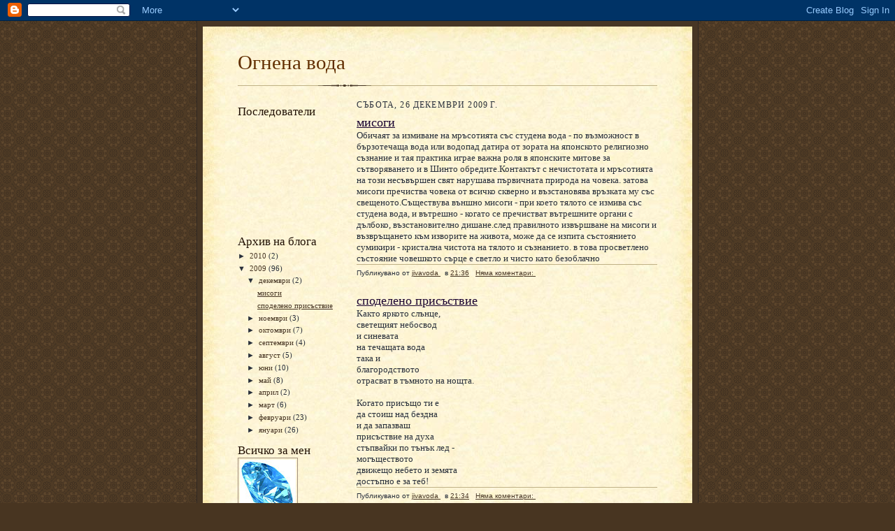

--- FILE ---
content_type: text/html; charset=UTF-8
request_url: https://jivavoda.blogspot.com/2009/
body_size: 72828
content:
<!DOCTYPE html>
<html dir='ltr'>
<head>
<link href='https://www.blogger.com/static/v1/widgets/55013136-widget_css_bundle.css' rel='stylesheet' type='text/css'/>
<meta content='text/html; charset=UTF-8' http-equiv='Content-Type'/>
<meta content='blogger' name='generator'/>
<link href='https://jivavoda.blogspot.com/favicon.ico' rel='icon' type='image/x-icon'/>
<link href='http://jivavoda.blogspot.com/2009/' rel='canonical'/>
<link rel="alternate" type="application/atom+xml" title="Огнена вода - Atom" href="https://jivavoda.blogspot.com/feeds/posts/default" />
<link rel="alternate" type="application/rss+xml" title="Огнена вода - RSS" href="https://jivavoda.blogspot.com/feeds/posts/default?alt=rss" />
<link rel="service.post" type="application/atom+xml" title="Огнена вода - Atom" href="https://www.blogger.com/feeds/858057396333887833/posts/default" />
<!--Can't find substitution for tag [blog.ieCssRetrofitLinks]-->
<meta content='http://jivavoda.blogspot.com/2009/' property='og:url'/>
<meta content='Огнена вода' property='og:title'/>
<meta content='' property='og:description'/>
<title>Огнена вода: 2009</title>
<style id='page-skin-1' type='text/css'><!--
/*
-----------------------------------------------------
Blogger Template Style Sheet
Name:     Scribe
Date:     27 Feb 2004
Updated by: Blogger Team
------------------------------------------------------ */
/* Defaults
----------------------------------------------- */
body {
margin:0;
padding:0;
font-size: small;
text-align:center;
color:#29303b;
line-height:1.3em;
background:#483521 url("https://resources.blogblog.com/blogblog/data/scribe/bg.gif") repeat;
}
blockquote {
font-style:italic;
padding:0 32px;
line-height:1.6;
margin-top:0;
margin-right:0;
margin-bottom:.6em;
margin-left:0;
}
p {
margin:0;
padding:0;
}
abbr, acronym {
cursor:help;
font-style:normal;
}
code {
font-size: 90%;
white-space:normal;
color:#666;
}
hr {display:none;}
img {border:0;}
/* Link styles */
a:link {
color:#473624;
text-decoration:underline;
}
a:visited {
color: #956839;
text-decoration:underline;
}
a:hover {
color: #956839;
text-decoration:underline;
}
a:active {
color: #956839;
}
/* Layout
----------------------------------------------- */
#outer-wrapper {
background-color:#473624;
border-left:1px solid #332A24;
border-right:1px solid #332A24;
width:700px;
margin:0px auto;
padding:8px;
text-align:center;
font: normal normal 100% Georgia, Times New Roman,Sans-Serif;;
}
#main-top {
width:700px;
height:49px;
background:#FFF3DB url("https://resources.blogblog.com/blogblog/data/scribe/bg_paper_top.jpg") no-repeat top left;
margin:0px;
padding:0px;
display:block;
}
#main-bot {
width:700px;
height:81px;
background:#FFF3DB url("https://resources.blogblog.com/blogblog/data/scribe/bg_paper_bot.jpg") no-repeat top left;
margin:0;
padding:0;
display:block;
}
#wrap2 {
width:700px;
background:#FFF3DB url("https://resources.blogblog.com/blogblog/data/scribe/bg_paper_mid.jpg") repeat-y;
margin-top: -14px;
margin-right: 0px;
margin-bottom: 0px;
margin-left: 0px;
text-align:left;
display:block;
}
#wrap3 {
padding:0 50px;
}
.Header {
}
h1 {
margin:0;
padding-top:0;
padding-right:0;
padding-bottom:6px;
padding-left:0;
font: normal normal 225% Georgia, Times New Roman,sans-serif;
color: #612e00;
}
h1 a:link {
text-decoration:none;
color: #612e00;
}
h1 a:visited {
text-decoration:none;
}
h1 a:hover {
border:0;
text-decoration:none;
}
.Header .description {
margin:0;
padding:0;
line-height:1.5em;
color: #29303B;
font: italic normal 100% Georgia, Times New Roman, sans-serif;
}
#sidebar-wrapper {
clear:left;
}
#main {
width:430px;
float:right;
padding:8px 0;
margin:0;
word-wrap: break-word; /* fix for long text breaking sidebar float in IE */
overflow: hidden;     /* fix for long non-text content breaking IE sidebar float */
}
#sidebar {
width:150px;
float:left;
padding:8px 0;
margin:0;
word-wrap: break-word; /* fix for long text breaking sidebar float in IE */
overflow: hidden;     /* fix for long non-text content breaking IE sidebar float */
}
#footer {
clear:both;
background:url("https://resources.blogblog.com/blogblog/data/scribe/divider.gif") no-repeat top left;
padding-top:10px;
_padding-top:6px; /* IE Windows target */
}
#footer p {
line-height:1.5em;
font-size:75%;
}
/* Typography :: Main entry
----------------------------------------------- */
h2.date-header {
font-weight:normal;
text-transform:uppercase;
letter-spacing:.1em;
font-size:90%;
margin:0;
padding:0;
}
.post {
margin-top:8px;
margin-right:0;
margin-bottom:24px;
margin-left:0;
}
.post h3 {
font-weight:normal;
font-size:140%;
color:#1b0431;
margin:0;
padding:0;
}
.post h3 a {
color: #1b0431;
}
.post-body p {
line-height:1.5em;
margin-top:0;
margin-right:0;
margin-bottom:.6em;
margin-left:0;
}
.post-footer {
font-family: Verdana, sans-serif;
font-size:74%;
border-top:1px solid #BFB186;
padding-top:6px;
}
.post-footer a {
margin-right: 6px;
}
.post ul {
margin:0;
padding:0;
}
.post li {
line-height:1.5em;
list-style:none;
background:url("https://resources.blogblog.com/blogblog/data/scribe/list_icon.gif") no-repeat left .3em;
vertical-align:top;
padding-top: 0;
padding-right: 0;
padding-bottom: .6em;
padding-left: 17px;
margin:0;
}
.feed-links {
clear: both;
line-height: 2.5em;
}
#blog-pager-newer-link {
float: left;
}
#blog-pager-older-link {
float: right;
}
#blog-pager {
text-align: center;
}
/* Typography :: Sidebar
----------------------------------------------- */
.sidebar h2 {
margin:0;
padding:0;
color:#211104;
font: normal normal 150% Georgia, Times New Roman,sans-serif;
}
.sidebar h2 img {
margin-bottom:-4px;
}
.sidebar .widget {
font-size:86%;
margin-top:6px;
margin-right:0;
margin-bottom:12px;
margin-left:0;
padding:0;
line-height: 1.4em;
}
.sidebar ul li {
list-style: none;
margin:0;
}
.sidebar ul {
margin-left: 0;
padding-left: 0;
}
/* Comments
----------------------------------------------- */
#comments {}
#comments h4 {
font-weight:normal;
font-size:120%;
color:#29303B;
margin:0;
padding:0;
}
#comments-block {
line-height:1.5em;
}
.comment-author {
background:url("https://resources.blogblog.com/blogblog/data/scribe/list_icon.gif") no-repeat 2px .35em;
margin:.5em 0 0;
padding-top:0;
padding-right:0;
padding-bottom:0;
padding-left:20px;
font-weight:bold;
}
.comment-body {
margin:0;
padding-top:0;
padding-right:0;
padding-bottom:0;
padding-left:20px;
}
.comment-body p {
font-size:100%;
margin-top:0;
margin-right:0;
margin-bottom:.2em;
margin-left:0;
}
.comment-footer {
color:#29303B;
font-size:74%;
margin:0 0 10px;
padding-top:0;
padding-right:0;
padding-bottom:.75em;
padding-left:20px;
}
.comment-footer a:link {
color:#473624;
text-decoration:underline;
}
.comment-footer a:visited {
color:#716E6C;
text-decoration:underline;
}
.comment-footer a:hover {
color:#956839;
text-decoration:underline;
}
.comment-footer a:active {
color:#956839;
text-decoration:none;
}
.deleted-comment {
font-style:italic;
color:gray;
}
/* Profile
----------------------------------------------- */
#main .profile-data {
display:inline;
}
.profile-datablock, .profile-textblock {
margin-top:0;
margin-right:0;
margin-bottom:4px;
margin-left:0;
}
.profile-data {
margin:0;
padding-top:0;
padding-right:8px;
padding-bottom:0;
padding-left:0;
text-transform:uppercase;
letter-spacing:.1em;
font-size:90%;
color:#211104;
}
.profile-img {
float: left;
margin-top: 0;
margin-right: 5px;
margin-bottom: 5px;
margin-left: 0;
border:1px solid #A2907D;
padding:2px;
}
#header .widget, #main .widget {
margin-bottom:12px;
padding-bottom:12px;
}
#header {
background:url("https://resources.blogblog.com/blogblog/data/scribe/divider.gif") no-repeat bottom left;
}
/** Page structure tweaks for layout editor wireframe */
body#layout #outer-wrapper {
margin-top: 0;
padding-top: 0;
}
body#layout #wrap2,
body#layout #wrap3 {
margin-top: 0;
}
body#layout #main-top {
display:none;
}

--></style>
<link href='https://www.blogger.com/dyn-css/authorization.css?targetBlogID=858057396333887833&amp;zx=aae69621-e18e-4f35-8315-fa9b3fd01f7d' media='none' onload='if(media!=&#39;all&#39;)media=&#39;all&#39;' rel='stylesheet'/><noscript><link href='https://www.blogger.com/dyn-css/authorization.css?targetBlogID=858057396333887833&amp;zx=aae69621-e18e-4f35-8315-fa9b3fd01f7d' rel='stylesheet'/></noscript>
<meta name='google-adsense-platform-account' content='ca-host-pub-1556223355139109'/>
<meta name='google-adsense-platform-domain' content='blogspot.com'/>

</head>
<body>
<div class='navbar section' id='navbar'><div class='widget Navbar' data-version='1' id='Navbar1'><script type="text/javascript">
    function setAttributeOnload(object, attribute, val) {
      if(window.addEventListener) {
        window.addEventListener('load',
          function(){ object[attribute] = val; }, false);
      } else {
        window.attachEvent('onload', function(){ object[attribute] = val; });
      }
    }
  </script>
<div id="navbar-iframe-container"></div>
<script type="text/javascript" src="https://apis.google.com/js/platform.js"></script>
<script type="text/javascript">
      gapi.load("gapi.iframes:gapi.iframes.style.bubble", function() {
        if (gapi.iframes && gapi.iframes.getContext) {
          gapi.iframes.getContext().openChild({
              url: 'https://www.blogger.com/navbar/858057396333887833?origin\x3dhttps://jivavoda.blogspot.com',
              where: document.getElementById("navbar-iframe-container"),
              id: "navbar-iframe"
          });
        }
      });
    </script><script type="text/javascript">
(function() {
var script = document.createElement('script');
script.type = 'text/javascript';
script.src = '//pagead2.googlesyndication.com/pagead/js/google_top_exp.js';
var head = document.getElementsByTagName('head')[0];
if (head) {
head.appendChild(script);
}})();
</script>
</div></div>
<div id='outer-wrapper'>
<div id='main-top'></div>
<!-- placeholder for image -->
<div id='wrap2'><div id='wrap3'>
<div class='header section' id='header'><div class='widget Header' data-version='1' id='Header1'>
<div id='header-inner'>
<div class='titlewrapper'>
<h1 class='title'>
<a href='https://jivavoda.blogspot.com/'>
Огнена вода
</a>
</h1>
</div>
<div class='descriptionwrapper'>
<p class='description'><span>
</span></p>
</div>
</div>
</div></div>
<div id='crosscol-wrapper' style='text-align:center'>
<div class='crosscol no-items section' id='crosscol'></div>
</div>
<div id='sidebar-wrapper'>
<div class='sidebar section' id='sidebar'><div class='widget Followers' data-version='1' id='Followers2'>
<h2 class='title'>Последователи</h2>
<div class='widget-content'>
<div id='Followers2-wrapper'>
<div style='margin-right:2px;'>
<div><script type="text/javascript" src="https://apis.google.com/js/platform.js"></script>
<div id="followers-iframe-container"></div>
<script type="text/javascript">
    window.followersIframe = null;
    function followersIframeOpen(url) {
      gapi.load("gapi.iframes", function() {
        if (gapi.iframes && gapi.iframes.getContext) {
          window.followersIframe = gapi.iframes.getContext().openChild({
            url: url,
            where: document.getElementById("followers-iframe-container"),
            messageHandlersFilter: gapi.iframes.CROSS_ORIGIN_IFRAMES_FILTER,
            messageHandlers: {
              '_ready': function(obj) {
                window.followersIframe.getIframeEl().height = obj.height;
              },
              'reset': function() {
                window.followersIframe.close();
                followersIframeOpen("https://www.blogger.com/followers/frame/858057396333887833?colors\x3dCgt0cmFuc3BhcmVudBILdHJhbnNwYXJlbnQaByMyOTMwM2IiByMwMDAwMDAqByNGRkZGRkYyByMwMDAwMDA6ByMyOTMwM2JCByMwMDAwMDBKByMwMDAwMDBSByNGRkZGRkZaC3RyYW5zcGFyZW50\x26pageSize\x3d21\x26hl\x3dbg\x26origin\x3dhttps://jivavoda.blogspot.com");
              },
              'open': function(url) {
                window.followersIframe.close();
                followersIframeOpen(url);
              }
            }
          });
        }
      });
    }
    followersIframeOpen("https://www.blogger.com/followers/frame/858057396333887833?colors\x3dCgt0cmFuc3BhcmVudBILdHJhbnNwYXJlbnQaByMyOTMwM2IiByMwMDAwMDAqByNGRkZGRkYyByMwMDAwMDA6ByMyOTMwM2JCByMwMDAwMDBKByMwMDAwMDBSByNGRkZGRkZaC3RyYW5zcGFyZW50\x26pageSize\x3d21\x26hl\x3dbg\x26origin\x3dhttps://jivavoda.blogspot.com");
  </script></div>
</div>
</div>
<div class='clear'></div>
</div>
</div><div class='widget BlogArchive' data-version='1' id='BlogArchive2'>
<h2>Архив на блога</h2>
<div class='widget-content'>
<div id='ArchiveList'>
<div id='BlogArchive2_ArchiveList'>
<ul class='hierarchy'>
<li class='archivedate collapsed'>
<a class='toggle' href='javascript:void(0)'>
<span class='zippy'>

        &#9658;&#160;
      
</span>
</a>
<a class='post-count-link' href='https://jivavoda.blogspot.com/2010/'>
2010
</a>
<span class='post-count' dir='ltr'>(2)</span>
<ul class='hierarchy'>
<li class='archivedate collapsed'>
<a class='toggle' href='javascript:void(0)'>
<span class='zippy'>

        &#9658;&#160;
      
</span>
</a>
<a class='post-count-link' href='https://jivavoda.blogspot.com/2010/03/'>
март
</a>
<span class='post-count' dir='ltr'>(1)</span>
</li>
</ul>
<ul class='hierarchy'>
<li class='archivedate collapsed'>
<a class='toggle' href='javascript:void(0)'>
<span class='zippy'>

        &#9658;&#160;
      
</span>
</a>
<a class='post-count-link' href='https://jivavoda.blogspot.com/2010/01/'>
януари
</a>
<span class='post-count' dir='ltr'>(1)</span>
</li>
</ul>
</li>
</ul>
<ul class='hierarchy'>
<li class='archivedate expanded'>
<a class='toggle' href='javascript:void(0)'>
<span class='zippy toggle-open'>

        &#9660;&#160;
      
</span>
</a>
<a class='post-count-link' href='https://jivavoda.blogspot.com/2009/'>
2009
</a>
<span class='post-count' dir='ltr'>(96)</span>
<ul class='hierarchy'>
<li class='archivedate expanded'>
<a class='toggle' href='javascript:void(0)'>
<span class='zippy toggle-open'>

        &#9660;&#160;
      
</span>
</a>
<a class='post-count-link' href='https://jivavoda.blogspot.com/2009/12/'>
декември
</a>
<span class='post-count' dir='ltr'>(2)</span>
<ul class='posts'>
<li><a href='https://jivavoda.blogspot.com/2009/12/blog-post_26.html'>мисоги</a></li>
<li><a href='https://jivavoda.blogspot.com/2009/12/blog-post.html'>споделено присъствие</a></li>
</ul>
</li>
</ul>
<ul class='hierarchy'>
<li class='archivedate collapsed'>
<a class='toggle' href='javascript:void(0)'>
<span class='zippy'>

        &#9658;&#160;
      
</span>
</a>
<a class='post-count-link' href='https://jivavoda.blogspot.com/2009/11/'>
ноември
</a>
<span class='post-count' dir='ltr'>(3)</span>
<ul class='posts'>
<li><a href='https://jivavoda.blogspot.com/2009/11/blog-post_9767.html'>омиротворение</a></li>
<li><a href='https://jivavoda.blogspot.com/2009/11/blog-post_05.html'>тайната на будо, тайна на дзен</a></li>
<li><a href='https://jivavoda.blogspot.com/2009/11/blog-post.html'>стих</a></li>
</ul>
</li>
</ul>
<ul class='hierarchy'>
<li class='archivedate collapsed'>
<a class='toggle' href='javascript:void(0)'>
<span class='zippy'>

        &#9658;&#160;
      
</span>
</a>
<a class='post-count-link' href='https://jivavoda.blogspot.com/2009/10/'>
октомври
</a>
<span class='post-count' dir='ltr'>(7)</span>
<ul class='posts'>
<li><a href='https://jivavoda.blogspot.com/2009/10/blog-post_8277.html'>правото на избор, културността и псевдокултурността</a></li>
<li><a href='https://jivavoda.blogspot.com/2009/10/blog-post_6915.html'>рискът да бъдеш различен</a></li>
<li><a href='https://jivavoda.blogspot.com/2009/10/blog-post_7289.html'>мярата на любовта</a></li>
<li><a href='https://jivavoda.blogspot.com/2009/10/blog-post_5092.html'>Руба`йят</a></li>
<li><a href='https://jivavoda.blogspot.com/2009/10/blog-post_8835.html'>Руба`йят</a></li>
<li><a href='https://jivavoda.blogspot.com/2009/10/blog-post_20.html'>Руба`йят</a></li>
<li><a href='https://jivavoda.blogspot.com/2009/10/blog-post.html'>Руба`йят</a></li>
</ul>
</li>
</ul>
<ul class='hierarchy'>
<li class='archivedate collapsed'>
<a class='toggle' href='javascript:void(0)'>
<span class='zippy'>

        &#9658;&#160;
      
</span>
</a>
<a class='post-count-link' href='https://jivavoda.blogspot.com/2009/09/'>
септември
</a>
<span class='post-count' dir='ltr'>(4)</span>
<ul class='posts'>
<li><a href='https://jivavoda.blogspot.com/2009/09/blog-post_7459.html'>за милосърдието</a></li>
<li><a href='https://jivavoda.blogspot.com/2009/09/blog-post_4389.html'>коментарът на Ньоген: по притчата Храна за Енту</a></li>
<li><a href='https://jivavoda.blogspot.com/2009/09/blog-post_15.html'>Храна за Енту</a></li>
<li><a href='https://jivavoda.blogspot.com/2009/09/blog-post.html'>отново на училище!</a></li>
</ul>
</li>
</ul>
<ul class='hierarchy'>
<li class='archivedate collapsed'>
<a class='toggle' href='javascript:void(0)'>
<span class='zippy'>

        &#9658;&#160;
      
</span>
</a>
<a class='post-count-link' href='https://jivavoda.blogspot.com/2009/08/'>
август
</a>
<span class='post-count' dir='ltr'>(5)</span>
<ul class='posts'>
<li><a href='https://jivavoda.blogspot.com/2009/08/blog-post_2347.html'>ЩЕ БЪДЕМ ЛИ КАТО ГОСТИТЕ НА НЕРОН?</a></li>
<li><a href='https://jivavoda.blogspot.com/2009/08/blog-post_8316.html'>притча в даоистката традиция</a></li>
<li><a href='https://jivavoda.blogspot.com/2009/08/blog-post_6125.html'>за любовта към ближния и любовта към себе си...</a></li>
<li><a href='https://jivavoda.blogspot.com/2009/08/blog-post_13.html'>Аз, моя милост, и сянката ми на асфалта</a></li>
<li><a href='https://jivavoda.blogspot.com/2009/08/blog-post.html'>за грешките, госпожа Патрашкова и смисълът на безу...</a></li>
</ul>
</li>
</ul>
<ul class='hierarchy'>
<li class='archivedate collapsed'>
<a class='toggle' href='javascript:void(0)'>
<span class='zippy'>

        &#9658;&#160;
      
</span>
</a>
<a class='post-count-link' href='https://jivavoda.blogspot.com/2009/06/'>
юни
</a>
<span class='post-count' dir='ltr'>(10)</span>
<ul class='posts'>
<li><a href='https://jivavoda.blogspot.com/2009/06/blog-post_5852.html'>капризните коне</a></li>
<li><a href='https://jivavoda.blogspot.com/2009/06/blog-post_5070.html'>песня микрофона</a></li>
<li><a href='https://jivavoda.blogspot.com/2009/06/blog-post_7060.html'>я не люблю</a></li>
<li><a href='https://jivavoda.blogspot.com/2009/06/blog-post_4816.html'>люблю тебя сейчас</a></li>
<li><a href='https://jivavoda.blogspot.com/2009/06/blog-post_4139.html'>Посещение музы</a></li>
<li><a href='https://jivavoda.blogspot.com/2009/06/blog-post_7759.html'>бяло безмълвие</a></li>
<li><a href='https://jivavoda.blogspot.com/2009/06/blog-post_6988.html'>лирична</a></li>
<li><a href='https://jivavoda.blogspot.com/2009/06/blog-post_7055.html'>Песен за земята</a></li>
<li><a href='https://jivavoda.blogspot.com/2009/06/blog-post_24.html'>Балада за любовта</a></li>
<li><a href='https://jivavoda.blogspot.com/2009/06/blog-post.html'>Хайнрих фон Клайст</a></li>
</ul>
</li>
</ul>
<ul class='hierarchy'>
<li class='archivedate collapsed'>
<a class='toggle' href='javascript:void(0)'>
<span class='zippy'>

        &#9658;&#160;
      
</span>
</a>
<a class='post-count-link' href='https://jivavoda.blogspot.com/2009/05/'>
май
</a>
<span class='post-count' dir='ltr'>(8)</span>
<ul class='posts'>
<li><a href='https://jivavoda.blogspot.com/2009/05/blog-post_4470.html'>за неразтрогването на християнският брак</a></li>
<li><a href='https://jivavoda.blogspot.com/2009/05/blog-post_9956.html'>достойнствата на християнският брак</a></li>
<li><a href='https://jivavoda.blogspot.com/2009/05/blog-post_6730.html'>мярата</a></li>
<li><a href='https://jivavoda.blogspot.com/2009/05/blog-post_6328.html'>тайнството</a></li>
<li><a href='https://jivavoda.blogspot.com/2009/05/blog-post_5383.html'>брак по любов</a></li>
<li><a href='https://jivavoda.blogspot.com/2009/05/blog-post_3428.html'>съдбовно привличане</a></li>
<li><a href='https://jivavoda.blogspot.com/2009/05/blog-post_19.html'>благословена любов</a></li>
<li><a href='https://jivavoda.blogspot.com/2009/05/blog-post.html'>любовта - нашият съкровен свят</a></li>
</ul>
</li>
</ul>
<ul class='hierarchy'>
<li class='archivedate collapsed'>
<a class='toggle' href='javascript:void(0)'>
<span class='zippy'>

        &#9658;&#160;
      
</span>
</a>
<a class='post-count-link' href='https://jivavoda.blogspot.com/2009/04/'>
април
</a>
<span class='post-count' dir='ltr'>(2)</span>
<ul class='posts'>
<li><a href='https://jivavoda.blogspot.com/2009/04/blog-post_07.html'>за страстта и разума</a></li>
<li><a href='https://jivavoda.blogspot.com/2009/04/blog-post.html'>вишнев цвят</a></li>
</ul>
</li>
</ul>
<ul class='hierarchy'>
<li class='archivedate collapsed'>
<a class='toggle' href='javascript:void(0)'>
<span class='zippy'>

        &#9658;&#160;
      
</span>
</a>
<a class='post-count-link' href='https://jivavoda.blogspot.com/2009/03/'>
март
</a>
<span class='post-count' dir='ltr'>(6)</span>
<ul class='posts'>
<li><a href='https://jivavoda.blogspot.com/2009/03/blog-post_24.html'>моят любим - познавачът ми</a></li>
<li><a href='https://jivavoda.blogspot.com/2009/03/blog-post_5245.html'>за красотата на Любимият ми</a></li>
<li><a href='https://jivavoda.blogspot.com/2009/03/blog-post_7147.html'>нежна е нощта</a></li>
<li><a href='https://jivavoda.blogspot.com/2009/03/blog-post_21.html'>за любовният блян</a></li>
<li><a href='https://jivavoda.blogspot.com/2009/03/blog-post_11.html'>Дзен?</a></li>
<li><a href='https://jivavoda.blogspot.com/2009/03/blog-post.html'>Кришнамурти за промяната на света</a></li>
</ul>
</li>
</ul>
<ul class='hierarchy'>
<li class='archivedate collapsed'>
<a class='toggle' href='javascript:void(0)'>
<span class='zippy'>

        &#9658;&#160;
      
</span>
</a>
<a class='post-count-link' href='https://jivavoda.blogspot.com/2009/02/'>
февруари
</a>
<span class='post-count' dir='ltr'>(23)</span>
<ul class='posts'>
<li><a href='https://jivavoda.blogspot.com/2009/02/blog-post_26.html'>медитация със сканиране на тялото</a></li>
<li><a href='https://jivavoda.blogspot.com/2009/02/blog-post_9174.html'>легендата за Тантал</a></li>
<li><a href='https://jivavoda.blogspot.com/2009/02/blog-post_2484.html'>тялото и вечността</a></li>
<li><a href='https://jivavoda.blogspot.com/2009/02/blog-post_24.html'>Руми</a></li>
<li><a href='https://jivavoda.blogspot.com/2009/02/blog-post_5800.html'>общуване с Каннон</a></li>
<li><a href='https://jivavoda.blogspot.com/2009/02/blog-post_9210.html'>незнанието - причина за страдание</a></li>
<li><a href='https://jivavoda.blogspot.com/2009/02/blog-post_23.html'>найкан</a></li>
<li><a href='https://jivavoda.blogspot.com/2009/02/blog-post_22.html'>наръчник на обикновеното момиче</a></li>
<li><a href='https://jivavoda.blogspot.com/2009/02/blog-post_3657.html'>Южната планина</a></li>
<li><a href='https://jivavoda.blogspot.com/2009/02/blog-post_20.html'>Пресъхналият ручей</a></li>
<li><a href='https://jivavoda.blogspot.com/2009/02/blog-post_18.html'>за собствената вяра</a></li>
<li><a href='https://jivavoda.blogspot.com/2009/02/blog-post_15.html'>Лао Дзъ</a></li>
<li><a href='https://jivavoda.blogspot.com/2009/02/blog-post_12.html'>съзерцание</a></li>
<li><a href='https://jivavoda.blogspot.com/2009/02/blog-post_2069.html'>детето</a></li>
<li><a href='https://jivavoda.blogspot.com/2009/02/blog-post_3333.html'>подкрепата на съпруга</a></li>
<li><a href='https://jivavoda.blogspot.com/2009/02/blog-post_9761.html'>тонглен медитация</a></li>
<li><a href='https://jivavoda.blogspot.com/2009/02/blog-post_09.html'>медитация</a></li>
<li><a href='https://jivavoda.blogspot.com/2009/02/blog-post_06.html'>небесна вода</a></li>
<li><a href='https://jivavoda.blogspot.com/2009/02/blog-post_03.html'>Връщане към младостта</a></li>
<li><a href='https://jivavoda.blogspot.com/2009/02/blog-post_7569.html'>Ничия земя</a></li>
<li><a href='https://jivavoda.blogspot.com/2009/02/blog-post_7219.html'>Буда</a></li>
<li><a href='https://jivavoda.blogspot.com/2009/02/blog-post_02.html'>когато кокошката отсъства</a></li>
<li><a href='https://jivavoda.blogspot.com/2009/02/blog-post.html'>по светло е отколкото се очаква</a></li>
</ul>
</li>
</ul>
<ul class='hierarchy'>
<li class='archivedate collapsed'>
<a class='toggle' href='javascript:void(0)'>
<span class='zippy'>

        &#9658;&#160;
      
</span>
</a>
<a class='post-count-link' href='https://jivavoda.blogspot.com/2009/01/'>
януари
</a>
<span class='post-count' dir='ltr'>(26)</span>
<ul class='posts'>
<li><a href='https://jivavoda.blogspot.com/2009/01/blog-post_31.html'>Феерия</a></li>
<li><a href='https://jivavoda.blogspot.com/2009/01/blog-post_877.html'>кой е буда</a></li>
<li><a href='https://jivavoda.blogspot.com/2009/01/blog-post_22.html'>Чудното значение на света</a></li>
<li><a href='https://jivavoda.blogspot.com/2009/01/blog-post_8777.html'>Печатът на сърцето</a></li>
<li><a href='https://jivavoda.blogspot.com/2009/01/blog-post_4958.html'>Стъклената стая</a></li>
<li><a href='https://jivavoda.blogspot.com/2009/01/blog-post_272.html'>Книга на промените</a></li>
<li><a href='https://jivavoda.blogspot.com/2009/01/blog-post_29.html'>божественото съзнание - сърцето</a></li>
<li><a href='https://jivavoda.blogspot.com/2009/01/blog-post_26.html'>Славеят</a></li>
<li><a href='https://jivavoda.blogspot.com/2009/01/blog-post_24.html'>Разговор до Нагини пред огледалото</a></li>
<li><a href='https://jivavoda.blogspot.com/2009/01/blog-post_23.html'>Господарката на Змията</a></li>
<li><a href='https://jivavoda.blogspot.com/2009/01/nothing-else-matters.html'>nothing else matters</a></li>
<li><a href='https://jivavoda.blogspot.com/2009/01/strategy.html'>strategy</a></li>
<li><a href='https://jivavoda.blogspot.com/2009/01/blog-post_20.html'>от извора</a></li>
<li><a href='https://jivavoda.blogspot.com/2009/01/blog-post_2282.html'>процесът на зачатие</a></li>
<li><a href='https://jivavoda.blogspot.com/2009/01/blog-post_19.html'>вричане</a></li>
<li><a href='https://jivavoda.blogspot.com/2009/01/blog-post_17.html'>хармония</a></li>
</ul>
</li>
</ul>
</li>
</ul>
</div>
</div>
<div class='clear'></div>
</div>
</div><div class='widget Profile' data-version='1' id='Profile2'>
<h2>Всичко за мен</h2>
<div class='widget-content'>
<a href='https://www.blogger.com/profile/09005553298710302179'><img alt='Моята снимка' class='profile-img' height='75' src='//3.bp.blogspot.com/_OJ9si345NhE/Se9AwBZdXQI/AAAAAAAAAAM/KKpKrLjCttU/S220-s80/blue+Diamond_rare_expensive.jpg' width='80'/></a>
<dl class='profile-datablock'>
<dt class='profile-data'>
<a class='profile-name-link g-profile' href='https://www.blogger.com/profile/09005553298710302179' rel='author' style='background-image: url(//www.blogger.com/img/logo-16.png);'>
jivavoda
</a>
</dt>
<dd class='profile-textblock'>cradle of life</dd>
</dl>
<a class='profile-link' href='https://www.blogger.com/profile/09005553298710302179' rel='author'>Преглед на целия ми профил</a>
<div class='clear'></div>
</div>
</div></div>
</div>
<div class='main section' id='main'><div class='widget Blog' data-version='1' id='Blog1'>
<div class='blog-posts hfeed'>

          <div class="date-outer">
        
<h2 class='date-header'><span>събота, 26 декември 2009&#8239;г.</span></h2>

          <div class="date-posts">
        
<div class='post-outer'>
<div class='post hentry uncustomized-post-template' itemprop='blogPost' itemscope='itemscope' itemtype='http://schema.org/BlogPosting'>
<meta content='858057396333887833' itemprop='blogId'/>
<meta content='7307774867302289540' itemprop='postId'/>
<a name='7307774867302289540'></a>
<h3 class='post-title entry-title' itemprop='name'>
<a href='https://jivavoda.blogspot.com/2009/12/blog-post_26.html'>мисоги</a>
</h3>
<div class='post-header'>
<div class='post-header-line-1'></div>
</div>
<div class='post-body entry-content' id='post-body-7307774867302289540' itemprop='description articleBody'>
Обичаят за измиване на мръсотията със студена вода - по възможност в бързотечаща вода или водопад датира от зората на японското религиозно съзнание и тая практика играе важна роля в японските митове за сътворяването и в Шинто обредите.Контактът с нечистотата и мръсотията на този несъвършен свят нарушава първичната природа на човека. затова мисоги пречиства човека от всичко скверно и възстановява връзката му със свещеното.Съществува външно мисоги - при което тялото се измива със студена вода, и вътрешно - когато се пречистват вътрешните органи с дълбоко, възстановително дишане.след правилното извършване на мисоги и възвръщането към изворите на живота, може да се изпита състоянието сумикири - кристална чистота на тялото и съзнанието. в това просветлено състояние човешкото сърце е светло и чисто като безоблачно
<div style='clear: both;'></div>
</div>
<div class='post-footer'>
<div class='post-footer-line post-footer-line-1'>
<span class='post-author vcard'>
Публикувано от
<span class='fn' itemprop='author' itemscope='itemscope' itemtype='http://schema.org/Person'>
<meta content='https://www.blogger.com/profile/09005553298710302179' itemprop='url'/>
<a class='g-profile' href='https://www.blogger.com/profile/09005553298710302179' rel='author' title='author profile'>
<span itemprop='name'>jivavoda</span>
</a>
</span>
</span>
<span class='post-timestamp'>
в
<meta content='http://jivavoda.blogspot.com/2009/12/blog-post_26.html' itemprop='url'/>
<a class='timestamp-link' href='https://jivavoda.blogspot.com/2009/12/blog-post_26.html' rel='bookmark' title='permanent link'><abbr class='published' itemprop='datePublished' title='2009-12-26T21:36:00-08:00'>21:36</abbr></a>
</span>
<span class='post-comment-link'>
<a class='comment-link' href='https://jivavoda.blogspot.com/2009/12/blog-post_26.html#comment-form' onclick=''>
Няма коментари:
  </a>
</span>
<span class='post-icons'>
<span class='item-control blog-admin pid-15065805'>
<a href='https://www.blogger.com/post-edit.g?blogID=858057396333887833&postID=7307774867302289540&from=pencil' title='Редактиране на публикацията'>
<img alt='' class='icon-action' height='18' src='https://resources.blogblog.com/img/icon18_edit_allbkg.gif' width='18'/>
</a>
</span>
</span>
<div class='post-share-buttons goog-inline-block'>
</div>
</div>
<div class='post-footer-line post-footer-line-2'>
<span class='post-labels'>
</span>
</div>
<div class='post-footer-line post-footer-line-3'>
<span class='post-location'>
</span>
</div>
</div>
</div>
</div>
<div class='post-outer'>
<div class='post hentry uncustomized-post-template' itemprop='blogPost' itemscope='itemscope' itemtype='http://schema.org/BlogPosting'>
<meta content='858057396333887833' itemprop='blogId'/>
<meta content='3342255506777094625' itemprop='postId'/>
<a name='3342255506777094625'></a>
<h3 class='post-title entry-title' itemprop='name'>
<a href='https://jivavoda.blogspot.com/2009/12/blog-post.html'>споделено присъствие</a>
</h3>
<div class='post-header'>
<div class='post-header-line-1'></div>
</div>
<div class='post-body entry-content' id='post-body-3342255506777094625' itemprop='description articleBody'>
Както яркото слънце,<br />светещият небосвод<br />и синевата<br />на течащата вода<br />така и<br />благородството<br />отрасват в тъмното  на нощта.<br /><br />Когато присъщо ти е<br />да стоиш над бездна<br />и да запазваш<br />присъствие на духа<br />стъпвайки по тънък лед -<br />могъществото<br />движещо небето и земята<br />достъпно е  за теб!
<div style='clear: both;'></div>
</div>
<div class='post-footer'>
<div class='post-footer-line post-footer-line-1'>
<span class='post-author vcard'>
Публикувано от
<span class='fn' itemprop='author' itemscope='itemscope' itemtype='http://schema.org/Person'>
<meta content='https://www.blogger.com/profile/09005553298710302179' itemprop='url'/>
<a class='g-profile' href='https://www.blogger.com/profile/09005553298710302179' rel='author' title='author profile'>
<span itemprop='name'>jivavoda</span>
</a>
</span>
</span>
<span class='post-timestamp'>
в
<meta content='http://jivavoda.blogspot.com/2009/12/blog-post.html' itemprop='url'/>
<a class='timestamp-link' href='https://jivavoda.blogspot.com/2009/12/blog-post.html' rel='bookmark' title='permanent link'><abbr class='published' itemprop='datePublished' title='2009-12-26T21:34:00-08:00'>21:34</abbr></a>
</span>
<span class='post-comment-link'>
<a class='comment-link' href='https://jivavoda.blogspot.com/2009/12/blog-post.html#comment-form' onclick=''>
Няма коментари:
  </a>
</span>
<span class='post-icons'>
<span class='item-control blog-admin pid-15065805'>
<a href='https://www.blogger.com/post-edit.g?blogID=858057396333887833&postID=3342255506777094625&from=pencil' title='Редактиране на публикацията'>
<img alt='' class='icon-action' height='18' src='https://resources.blogblog.com/img/icon18_edit_allbkg.gif' width='18'/>
</a>
</span>
</span>
<div class='post-share-buttons goog-inline-block'>
</div>
</div>
<div class='post-footer-line post-footer-line-2'>
<span class='post-labels'>
</span>
</div>
<div class='post-footer-line post-footer-line-3'>
<span class='post-location'>
</span>
</div>
</div>
</div>
</div>

          </div></div>
        

          <div class="date-outer">
        
<h2 class='date-header'><span>четвъртък, 5 ноември 2009&#8239;г.</span></h2>

          <div class="date-posts">
        
<div class='post-outer'>
<div class='post hentry uncustomized-post-template' itemprop='blogPost' itemscope='itemscope' itemtype='http://schema.org/BlogPosting'>
<meta content='858057396333887833' itemprop='blogId'/>
<meta content='5047122470461729103' itemprop='postId'/>
<a name='5047122470461729103'></a>
<h3 class='post-title entry-title' itemprop='name'>
<a href='https://jivavoda.blogspot.com/2009/11/blog-post_9767.html'>омиротворение</a>
</h3>
<div class='post-header'>
<div class='post-header-line-1'></div>
</div>
<div class='post-body entry-content' id='post-body-5047122470461729103' itemprop='description articleBody'>
Когато в наслада<br />уединен живот в гората водиш<br />ни славата познаваш,<br />ни позора!<br />Когато в мир<br />пътя на истината следваш -<br />пристрастието<br />и отвращението<br />са ти непонятни....<br />Мирът е щастие,<br />дъхът е благодат.
<div style='clear: both;'></div>
</div>
<div class='post-footer'>
<div class='post-footer-line post-footer-line-1'>
<span class='post-author vcard'>
Публикувано от
<span class='fn' itemprop='author' itemscope='itemscope' itemtype='http://schema.org/Person'>
<meta content='https://www.blogger.com/profile/09005553298710302179' itemprop='url'/>
<a class='g-profile' href='https://www.blogger.com/profile/09005553298710302179' rel='author' title='author profile'>
<span itemprop='name'>jivavoda</span>
</a>
</span>
</span>
<span class='post-timestamp'>
в
<meta content='http://jivavoda.blogspot.com/2009/11/blog-post_9767.html' itemprop='url'/>
<a class='timestamp-link' href='https://jivavoda.blogspot.com/2009/11/blog-post_9767.html' rel='bookmark' title='permanent link'><abbr class='published' itemprop='datePublished' title='2009-11-05T07:37:00-08:00'>7:37</abbr></a>
</span>
<span class='post-comment-link'>
<a class='comment-link' href='https://jivavoda.blogspot.com/2009/11/blog-post_9767.html#comment-form' onclick=''>
Няма коментари:
  </a>
</span>
<span class='post-icons'>
<span class='item-control blog-admin pid-15065805'>
<a href='https://www.blogger.com/post-edit.g?blogID=858057396333887833&postID=5047122470461729103&from=pencil' title='Редактиране на публикацията'>
<img alt='' class='icon-action' height='18' src='https://resources.blogblog.com/img/icon18_edit_allbkg.gif' width='18'/>
</a>
</span>
</span>
<div class='post-share-buttons goog-inline-block'>
</div>
</div>
<div class='post-footer-line post-footer-line-2'>
<span class='post-labels'>
</span>
</div>
<div class='post-footer-line post-footer-line-3'>
<span class='post-location'>
</span>
</div>
</div>
</div>
</div>
<div class='post-outer'>
<div class='post hentry uncustomized-post-template' itemprop='blogPost' itemscope='itemscope' itemtype='http://schema.org/BlogPosting'>
<meta content='858057396333887833' itemprop='blogId'/>
<meta content='2639908236430091106' itemprop='postId'/>
<a name='2639908236430091106'></a>
<h3 class='post-title entry-title' itemprop='name'>
<a href='https://jivavoda.blogspot.com/2009/11/blog-post_05.html'>тайната на будо, тайна на дзен</a>
</h3>
<div class='post-header'>
<div class='post-header-line-1'></div>
</div>
<div class='post-body entry-content' id='post-body-2639908236430091106' itemprop='description articleBody'>
Веднъж един самурай, голям майстор на меча /кендо/ тръгнал на път за да изучи тайната на боя с меч. Това се случило през периода Токугава. В полунощ той се запътил към светилището при Камакура, изкачил дългите стълби, водещи до него и отдал почит на божеството на храма, Хачиман. В Япония, Хачиман е велик бодхисатва, който е станал патрон на будо. Самураят отдал почитта си. Връщайки се надолу по стълбите той усетил, че нещо се спотайва под едно голямо дърво, присъствието на чудовище, обърнато с лице към него. Интуитивно той извадил меча си и мигновено го убил, кръвта плиснала навън и се стекла по земята. Той го бил убил несъзнателно.<br /><br />Не бодхисатвата Хачиман му съобщил тайната на Будо, а благодарение на тази своя опитност, при връщането си от светилището, самураят я разбрал.<br /><br />Интуиция и действие трябва да избликват едновременно.<br />При практиката на буда не може да има съзнателна мисъл. време за мислене няма, нито миг дори.Щом човек действува, намерение и действие трябва да бъдат едновременни.
<div style='clear: both;'></div>
</div>
<div class='post-footer'>
<div class='post-footer-line post-footer-line-1'>
<span class='post-author vcard'>
Публикувано от
<span class='fn' itemprop='author' itemscope='itemscope' itemtype='http://schema.org/Person'>
<meta content='https://www.blogger.com/profile/09005553298710302179' itemprop='url'/>
<a class='g-profile' href='https://www.blogger.com/profile/09005553298710302179' rel='author' title='author profile'>
<span itemprop='name'>jivavoda</span>
</a>
</span>
</span>
<span class='post-timestamp'>
в
<meta content='http://jivavoda.blogspot.com/2009/11/blog-post_05.html' itemprop='url'/>
<a class='timestamp-link' href='https://jivavoda.blogspot.com/2009/11/blog-post_05.html' rel='bookmark' title='permanent link'><abbr class='published' itemprop='datePublished' title='2009-11-05T07:35:00-08:00'>7:35</abbr></a>
</span>
<span class='post-comment-link'>
<a class='comment-link' href='https://jivavoda.blogspot.com/2009/11/blog-post_05.html#comment-form' onclick=''>
Няма коментари:
  </a>
</span>
<span class='post-icons'>
<span class='item-control blog-admin pid-15065805'>
<a href='https://www.blogger.com/post-edit.g?blogID=858057396333887833&postID=2639908236430091106&from=pencil' title='Редактиране на публикацията'>
<img alt='' class='icon-action' height='18' src='https://resources.blogblog.com/img/icon18_edit_allbkg.gif' width='18'/>
</a>
</span>
</span>
<div class='post-share-buttons goog-inline-block'>
</div>
</div>
<div class='post-footer-line post-footer-line-2'>
<span class='post-labels'>
</span>
</div>
<div class='post-footer-line post-footer-line-3'>
<span class='post-location'>
</span>
</div>
</div>
</div>
</div>
<div class='post-outer'>
<div class='post hentry uncustomized-post-template' itemprop='blogPost' itemscope='itemscope' itemtype='http://schema.org/BlogPosting'>
<meta content='858057396333887833' itemprop='blogId'/>
<meta content='2036394842573887833' itemprop='postId'/>
<a name='2036394842573887833'></a>
<h3 class='post-title entry-title' itemprop='name'>
<a href='https://jivavoda.blogspot.com/2009/11/blog-post.html'>стих</a>
</h3>
<div class='post-header'>
<div class='post-header-line-1'></div>
</div>
<div class='post-body entry-content' id='post-body-2036394842573887833' itemprop='description articleBody'>
<span style="font-weight:bold;">Военното дело и медицината трябва<br />да бъдат добре изучени<br />Раят не се нуждае от такова изкуство.<br />Лалета през пролетта<br />хризантеми през есента.<br />Невероятно прекрасните цветя<br />стесняват парка.<br /><br />Генро</span>
<div style='clear: both;'></div>
</div>
<div class='post-footer'>
<div class='post-footer-line post-footer-line-1'>
<span class='post-author vcard'>
Публикувано от
<span class='fn' itemprop='author' itemscope='itemscope' itemtype='http://schema.org/Person'>
<meta content='https://www.blogger.com/profile/09005553298710302179' itemprop='url'/>
<a class='g-profile' href='https://www.blogger.com/profile/09005553298710302179' rel='author' title='author profile'>
<span itemprop='name'>jivavoda</span>
</a>
</span>
</span>
<span class='post-timestamp'>
в
<meta content='http://jivavoda.blogspot.com/2009/11/blog-post.html' itemprop='url'/>
<a class='timestamp-link' href='https://jivavoda.blogspot.com/2009/11/blog-post.html' rel='bookmark' title='permanent link'><abbr class='published' itemprop='datePublished' title='2009-11-05T07:33:00-08:00'>7:33</abbr></a>
</span>
<span class='post-comment-link'>
<a class='comment-link' href='https://jivavoda.blogspot.com/2009/11/blog-post.html#comment-form' onclick=''>
Няма коментари:
  </a>
</span>
<span class='post-icons'>
<span class='item-control blog-admin pid-15065805'>
<a href='https://www.blogger.com/post-edit.g?blogID=858057396333887833&postID=2036394842573887833&from=pencil' title='Редактиране на публикацията'>
<img alt='' class='icon-action' height='18' src='https://resources.blogblog.com/img/icon18_edit_allbkg.gif' width='18'/>
</a>
</span>
</span>
<div class='post-share-buttons goog-inline-block'>
</div>
</div>
<div class='post-footer-line post-footer-line-2'>
<span class='post-labels'>
</span>
</div>
<div class='post-footer-line post-footer-line-3'>
<span class='post-location'>
</span>
</div>
</div>
</div>
</div>

          </div></div>
        

          <div class="date-outer">
        
<h2 class='date-header'><span>вторник, 20 октомври 2009&#8239;г.</span></h2>

          <div class="date-posts">
        
<div class='post-outer'>
<div class='post hentry uncustomized-post-template' itemprop='blogPost' itemscope='itemscope' itemtype='http://schema.org/BlogPosting'>
<meta content='858057396333887833' itemprop='blogId'/>
<meta content='2085571588665758402' itemprop='postId'/>
<a name='2085571588665758402'></a>
<h3 class='post-title entry-title' itemprop='name'>
<a href='https://jivavoda.blogspot.com/2009/10/blog-post_8277.html'>правото на избор, културността и псевдокултурността</a>
</h3>
<div class='post-header'>
<div class='post-header-line-1'></div>
</div>
<div class='post-body entry-content' id='post-body-2085571588665758402' itemprop='description articleBody'>
У всеки от нас е заложено знанието, че имаме право на житейски избор. Всеки е скрил в себе си една ярка и свободна личност, но не всеки има духовната сила и куража да й даде право на изява. Не всеки има смелостта да излезе от сигурността на общоприетото. Страхливците предпочитат да се подчиняват на обществените рамки пред това да влязат в конфликт с другите, защото тогава поемат риска да изгубят съревнованието. Те прикриват същността си под фалшивата маска на моралното поведение /или аморалното такова - ако това се харесва в стадото!/ афишират модерността си и ни оглушават с псевдокултурните си крясъци... изобщо демонстрират ни неща, които когато имат духовна подплата стават естествено стойностни, но в устата на удобният човек - такива думи придобиват блудкав привкус..<br />Различният, освободеният от прангите на общественото мнение и общоприетото, отстоява с цялата жар на духа си и правдата и морала и родолюбието и традициите, и естеството и изкуството... Но думите на такъв човек са дълбоки и убедителни и звучат искрено, защото имат вътрешна мотивация. За освободеният човек факта че и другите правят така е само куха фраза, предизвикваща у него иронична усмивка... Независимостта на инакомислещия от мнението на околните, мощта да отстоява възгледите си, са основните причини за омразата и яростта на мнозинството, чиито съставящи елементи никога няма да изпитат удовлетворението от осъществяването на потиснатите си мечти. В това се крие и основният риск за независимият човек - той се обрича на самота, когато се откаже да предаде веруюто си, обрича се на неразбирането на другите и на техните хапливи, злобни коментари. Но светът би бил отвратително скучно и презряно място за живеене без онези, които са по-различни от останалите....
<div style='clear: both;'></div>
</div>
<div class='post-footer'>
<div class='post-footer-line post-footer-line-1'>
<span class='post-author vcard'>
Публикувано от
<span class='fn' itemprop='author' itemscope='itemscope' itemtype='http://schema.org/Person'>
<meta content='https://www.blogger.com/profile/09005553298710302179' itemprop='url'/>
<a class='g-profile' href='https://www.blogger.com/profile/09005553298710302179' rel='author' title='author profile'>
<span itemprop='name'>jivavoda</span>
</a>
</span>
</span>
<span class='post-timestamp'>
в
<meta content='http://jivavoda.blogspot.com/2009/10/blog-post_8277.html' itemprop='url'/>
<a class='timestamp-link' href='https://jivavoda.blogspot.com/2009/10/blog-post_8277.html' rel='bookmark' title='permanent link'><abbr class='published' itemprop='datePublished' title='2009-10-20T21:17:00-07:00'>21:17</abbr></a>
</span>
<span class='post-comment-link'>
<a class='comment-link' href='https://jivavoda.blogspot.com/2009/10/blog-post_8277.html#comment-form' onclick=''>
Няма коментари:
  </a>
</span>
<span class='post-icons'>
<span class='item-control blog-admin pid-15065805'>
<a href='https://www.blogger.com/post-edit.g?blogID=858057396333887833&postID=2085571588665758402&from=pencil' title='Редактиране на публикацията'>
<img alt='' class='icon-action' height='18' src='https://resources.blogblog.com/img/icon18_edit_allbkg.gif' width='18'/>
</a>
</span>
</span>
<div class='post-share-buttons goog-inline-block'>
</div>
</div>
<div class='post-footer-line post-footer-line-2'>
<span class='post-labels'>
</span>
</div>
<div class='post-footer-line post-footer-line-3'>
<span class='post-location'>
</span>
</div>
</div>
</div>
</div>
<div class='post-outer'>
<div class='post hentry uncustomized-post-template' itemprop='blogPost' itemscope='itemscope' itemtype='http://schema.org/BlogPosting'>
<meta content='858057396333887833' itemprop='blogId'/>
<meta content='8419284362366093814' itemprop='postId'/>
<a name='8419284362366093814'></a>
<h3 class='post-title entry-title' itemprop='name'>
<a href='https://jivavoda.blogspot.com/2009/10/blog-post_6915.html'>рискът да бъдеш различен</a>
</h3>
<div class='post-header'>
<div class='post-header-line-1'></div>
</div>
<div class='post-body entry-content' id='post-body-8419284362366093814' itemprop='description articleBody'>
Какво става с различните по дух и начин на мислене? Извън стандарта, но поради физическата си нормалност, мнимото съчувствие на обществото към тях липсва. Дори напротив свободните хора - /не е ли жалко усещането за вътрешна свобода да се тълкува като уникалност и различност?!/ свободните хора привличат върху себе си цялата завист и ярост, дълго трупана в сърцата на останалите - със стандартно мислене...Защото да си различен, по-широко скроен се изискват преди всичко интелект, смелост и много здрави нравствени устои. Изисква се и воля и самоконтрол и разбира се способност да мечтаеш, да следваш неотклонно целите си.Не употребявам клишето морални устои умишлено - дори общественият морал е сам по себе си ограничение, с което, ако се съобразяваш си с нас, иначе си срещу нас... Твърде често свободният човек живее отвъд общоприетата представа за морал и единствено нравствените устои - основните принципи на човешкото съжителство, са критериите, въз основа на които той контролира постъпките и думите си.
<div style='clear: both;'></div>
</div>
<div class='post-footer'>
<div class='post-footer-line post-footer-line-1'>
<span class='post-author vcard'>
Публикувано от
<span class='fn' itemprop='author' itemscope='itemscope' itemtype='http://schema.org/Person'>
<meta content='https://www.blogger.com/profile/09005553298710302179' itemprop='url'/>
<a class='g-profile' href='https://www.blogger.com/profile/09005553298710302179' rel='author' title='author profile'>
<span itemprop='name'>jivavoda</span>
</a>
</span>
</span>
<span class='post-timestamp'>
в
<meta content='http://jivavoda.blogspot.com/2009/10/blog-post_6915.html' itemprop='url'/>
<a class='timestamp-link' href='https://jivavoda.blogspot.com/2009/10/blog-post_6915.html' rel='bookmark' title='permanent link'><abbr class='published' itemprop='datePublished' title='2009-10-20T21:16:00-07:00'>21:16</abbr></a>
</span>
<span class='post-comment-link'>
<a class='comment-link' href='https://jivavoda.blogspot.com/2009/10/blog-post_6915.html#comment-form' onclick=''>
Няма коментари:
  </a>
</span>
<span class='post-icons'>
<span class='item-control blog-admin pid-15065805'>
<a href='https://www.blogger.com/post-edit.g?blogID=858057396333887833&postID=8419284362366093814&from=pencil' title='Редактиране на публикацията'>
<img alt='' class='icon-action' height='18' src='https://resources.blogblog.com/img/icon18_edit_allbkg.gif' width='18'/>
</a>
</span>
</span>
<div class='post-share-buttons goog-inline-block'>
</div>
</div>
<div class='post-footer-line post-footer-line-2'>
<span class='post-labels'>
</span>
</div>
<div class='post-footer-line post-footer-line-3'>
<span class='post-location'>
</span>
</div>
</div>
</div>
</div>
<div class='post-outer'>
<div class='post hentry uncustomized-post-template' itemprop='blogPost' itemscope='itemscope' itemtype='http://schema.org/BlogPosting'>
<meta content='858057396333887833' itemprop='blogId'/>
<meta content='8179977100808413883' itemprop='postId'/>
<a name='8179977100808413883'></a>
<h3 class='post-title entry-title' itemprop='name'>
<a href='https://jivavoda.blogspot.com/2009/10/blog-post_7289.html'>мярата на любовта</a>
</h3>
<div class='post-header'>
<div class='post-header-line-1'></div>
</div>
<div class='post-body entry-content' id='post-body-8179977100808413883' itemprop='description articleBody'>
Да си различен, означава да не се вписваш в общоприетите рамки. Когато в това различие е намесен пръстът на естеството, другите на пръв поглед проявяват разбиране и съчувствие. Друг е въпросът дали могат да проумеят страданието на инвалид, на човек болен от детски паралич или на този, който е слабоумен по рождение.... Такива изключения не се вписват в общоприетата рамка и следователно са осъдени на мълчалива изолация, та макар и придружена от неспокопосани демонстрации /публични/ на състрадание и милост. По този повод един дядо на улицата ме беше попитал - Момиче, ти от съчувствие би ли си разменила мястото с онзи нещастник? Разбира се че не можех да му отговоря с "Да". Моята човешка природа изобщо отхвърляше такава възможност. Тогава виждах в този и подобни случаи като главен виновник съдбата, стечението на обстоятелствата, генетичното наследство.... Сега, след толкова години сякаш пак онзи старец ми задава този въпрос. Знам, че бих му отговорила така - "Когато човек обича силно, всичко е възможно".
<div style='clear: both;'></div>
</div>
<div class='post-footer'>
<div class='post-footer-line post-footer-line-1'>
<span class='post-author vcard'>
Публикувано от
<span class='fn' itemprop='author' itemscope='itemscope' itemtype='http://schema.org/Person'>
<meta content='https://www.blogger.com/profile/09005553298710302179' itemprop='url'/>
<a class='g-profile' href='https://www.blogger.com/profile/09005553298710302179' rel='author' title='author profile'>
<span itemprop='name'>jivavoda</span>
</a>
</span>
</span>
<span class='post-timestamp'>
в
<meta content='http://jivavoda.blogspot.com/2009/10/blog-post_7289.html' itemprop='url'/>
<a class='timestamp-link' href='https://jivavoda.blogspot.com/2009/10/blog-post_7289.html' rel='bookmark' title='permanent link'><abbr class='published' itemprop='datePublished' title='2009-10-20T21:15:00-07:00'>21:15</abbr></a>
</span>
<span class='post-comment-link'>
<a class='comment-link' href='https://jivavoda.blogspot.com/2009/10/blog-post_7289.html#comment-form' onclick=''>
Няма коментари:
  </a>
</span>
<span class='post-icons'>
<span class='item-control blog-admin pid-15065805'>
<a href='https://www.blogger.com/post-edit.g?blogID=858057396333887833&postID=8179977100808413883&from=pencil' title='Редактиране на публикацията'>
<img alt='' class='icon-action' height='18' src='https://resources.blogblog.com/img/icon18_edit_allbkg.gif' width='18'/>
</a>
</span>
</span>
<div class='post-share-buttons goog-inline-block'>
</div>
</div>
<div class='post-footer-line post-footer-line-2'>
<span class='post-labels'>
</span>
</div>
<div class='post-footer-line post-footer-line-3'>
<span class='post-location'>
</span>
</div>
</div>
</div>
</div>
<div class='post-outer'>
<div class='post hentry uncustomized-post-template' itemprop='blogPost' itemscope='itemscope' itemtype='http://schema.org/BlogPosting'>
<meta content='858057396333887833' itemprop='blogId'/>
<meta content='4864069974407446197' itemprop='postId'/>
<a name='4864069974407446197'></a>
<h3 class='post-title entry-title' itemprop='name'>
<a href='https://jivavoda.blogspot.com/2009/10/blog-post_5092.html'>Руба`йят</a>
</h3>
<div class='post-header'>
<div class='post-header-line-1'></div>
</div>
<div class='post-body entry-content' id='post-body-4864069974407446197' itemprop='description articleBody'>
Без теб, без мен е имало пак нощ и ден.<br />Небето неуморно се върти - над тлен.<br />Внимателно пристъпяй - спят в прахта очите:<br />На хубавици, взети от смъртта в плен.
<div style='clear: both;'></div>
</div>
<div class='post-footer'>
<div class='post-footer-line post-footer-line-1'>
<span class='post-author vcard'>
Публикувано от
<span class='fn' itemprop='author' itemscope='itemscope' itemtype='http://schema.org/Person'>
<meta content='https://www.blogger.com/profile/09005553298710302179' itemprop='url'/>
<a class='g-profile' href='https://www.blogger.com/profile/09005553298710302179' rel='author' title='author profile'>
<span itemprop='name'>jivavoda</span>
</a>
</span>
</span>
<span class='post-timestamp'>
в
<meta content='http://jivavoda.blogspot.com/2009/10/blog-post_5092.html' itemprop='url'/>
<a class='timestamp-link' href='https://jivavoda.blogspot.com/2009/10/blog-post_5092.html' rel='bookmark' title='permanent link'><abbr class='published' itemprop='datePublished' title='2009-10-20T21:14:00-07:00'>21:14</abbr></a>
</span>
<span class='post-comment-link'>
<a class='comment-link' href='https://jivavoda.blogspot.com/2009/10/blog-post_5092.html#comment-form' onclick=''>
Няма коментари:
  </a>
</span>
<span class='post-icons'>
<span class='item-control blog-admin pid-15065805'>
<a href='https://www.blogger.com/post-edit.g?blogID=858057396333887833&postID=4864069974407446197&from=pencil' title='Редактиране на публикацията'>
<img alt='' class='icon-action' height='18' src='https://resources.blogblog.com/img/icon18_edit_allbkg.gif' width='18'/>
</a>
</span>
</span>
<div class='post-share-buttons goog-inline-block'>
</div>
</div>
<div class='post-footer-line post-footer-line-2'>
<span class='post-labels'>
</span>
</div>
<div class='post-footer-line post-footer-line-3'>
<span class='post-location'>
</span>
</div>
</div>
</div>
</div>
<div class='post-outer'>
<div class='post hentry uncustomized-post-template' itemprop='blogPost' itemscope='itemscope' itemtype='http://schema.org/BlogPosting'>
<meta content='858057396333887833' itemprop='blogId'/>
<meta content='3637915834494236671' itemprop='postId'/>
<a name='3637915834494236671'></a>
<h3 class='post-title entry-title' itemprop='name'>
<a href='https://jivavoda.blogspot.com/2009/10/blog-post_8835.html'>Руба`йят</a>
</h3>
<div class='post-header'>
<div class='post-header-line-1'></div>
</div>
<div class='post-body entry-content' id='post-body-3637915834494236671' itemprop='description articleBody'>
Прашинката най-ситна образ е била:<br />На буза слънчева, на веждите - крила.<br />Видения! - духни с въздишка от ръкава:<br />Прашеца от жени с божествени тела.
<div style='clear: both;'></div>
</div>
<div class='post-footer'>
<div class='post-footer-line post-footer-line-1'>
<span class='post-author vcard'>
Публикувано от
<span class='fn' itemprop='author' itemscope='itemscope' itemtype='http://schema.org/Person'>
<meta content='https://www.blogger.com/profile/09005553298710302179' itemprop='url'/>
<a class='g-profile' href='https://www.blogger.com/profile/09005553298710302179' rel='author' title='author profile'>
<span itemprop='name'>jivavoda</span>
</a>
</span>
</span>
<span class='post-timestamp'>
в
<meta content='http://jivavoda.blogspot.com/2009/10/blog-post_8835.html' itemprop='url'/>
<a class='timestamp-link' href='https://jivavoda.blogspot.com/2009/10/blog-post_8835.html' rel='bookmark' title='permanent link'><abbr class='published' itemprop='datePublished' title='2009-10-20T21:13:00-07:00'>21:13</abbr></a>
</span>
<span class='post-comment-link'>
<a class='comment-link' href='https://jivavoda.blogspot.com/2009/10/blog-post_8835.html#comment-form' onclick=''>
Няма коментари:
  </a>
</span>
<span class='post-icons'>
<span class='item-control blog-admin pid-15065805'>
<a href='https://www.blogger.com/post-edit.g?blogID=858057396333887833&postID=3637915834494236671&from=pencil' title='Редактиране на публикацията'>
<img alt='' class='icon-action' height='18' src='https://resources.blogblog.com/img/icon18_edit_allbkg.gif' width='18'/>
</a>
</span>
</span>
<div class='post-share-buttons goog-inline-block'>
</div>
</div>
<div class='post-footer-line post-footer-line-2'>
<span class='post-labels'>
</span>
</div>
<div class='post-footer-line post-footer-line-3'>
<span class='post-location'>
</span>
</div>
</div>
</div>
</div>
<div class='post-outer'>
<div class='post hentry uncustomized-post-template' itemprop='blogPost' itemscope='itemscope' itemtype='http://schema.org/BlogPosting'>
<meta content='858057396333887833' itemprop='blogId'/>
<meta content='6365743073079979133' itemprop='postId'/>
<a name='6365743073079979133'></a>
<h3 class='post-title entry-title' itemprop='name'>
<a href='https://jivavoda.blogspot.com/2009/10/blog-post_20.html'>Руба`йят</a>
</h3>
<div class='post-header'>
<div class='post-header-line-1'></div>
</div>
<div class='post-body entry-content' id='post-body-6365743073079979133' itemprop='description articleBody'>
Тук всеки стрък зелен, на този китен бряг:<br />Расте от устните на някой ангел благ.<br />Зелената морава не тъпчи, че тя е:<br />Праха на лунен лик - превърнат в злак.
<div style='clear: both;'></div>
</div>
<div class='post-footer'>
<div class='post-footer-line post-footer-line-1'>
<span class='post-author vcard'>
Публикувано от
<span class='fn' itemprop='author' itemscope='itemscope' itemtype='http://schema.org/Person'>
<meta content='https://www.blogger.com/profile/09005553298710302179' itemprop='url'/>
<a class='g-profile' href='https://www.blogger.com/profile/09005553298710302179' rel='author' title='author profile'>
<span itemprop='name'>jivavoda</span>
</a>
</span>
</span>
<span class='post-timestamp'>
в
<meta content='http://jivavoda.blogspot.com/2009/10/blog-post_20.html' itemprop='url'/>
<a class='timestamp-link' href='https://jivavoda.blogspot.com/2009/10/blog-post_20.html' rel='bookmark' title='permanent link'><abbr class='published' itemprop='datePublished' title='2009-10-20T21:12:00-07:00'>21:12</abbr></a>
</span>
<span class='post-comment-link'>
<a class='comment-link' href='https://jivavoda.blogspot.com/2009/10/blog-post_20.html#comment-form' onclick=''>
Няма коментари:
  </a>
</span>
<span class='post-icons'>
<span class='item-control blog-admin pid-15065805'>
<a href='https://www.blogger.com/post-edit.g?blogID=858057396333887833&postID=6365743073079979133&from=pencil' title='Редактиране на публикацията'>
<img alt='' class='icon-action' height='18' src='https://resources.blogblog.com/img/icon18_edit_allbkg.gif' width='18'/>
</a>
</span>
</span>
<div class='post-share-buttons goog-inline-block'>
</div>
</div>
<div class='post-footer-line post-footer-line-2'>
<span class='post-labels'>
</span>
</div>
<div class='post-footer-line post-footer-line-3'>
<span class='post-location'>
</span>
</div>
</div>
</div>
</div>
<div class='post-outer'>
<div class='post hentry uncustomized-post-template' itemprop='blogPost' itemscope='itemscope' itemtype='http://schema.org/BlogPosting'>
<meta content='858057396333887833' itemprop='blogId'/>
<meta content='8668471106676470958' itemprop='postId'/>
<a name='8668471106676470958'></a>
<h3 class='post-title entry-title' itemprop='name'>
<a href='https://jivavoda.blogspot.com/2009/10/blog-post.html'>Руба`йят</a>
</h3>
<div class='post-header'>
<div class='post-header-line-1'></div>
</div>
<div class='post-body entry-content' id='post-body-8668471106676470958' itemprop='description articleBody'>
В леха с лалета всеки цвят е бил сърце,<br />Кръвта е той на властник - с кървави ръце.<br />А всеки цвят на теменужка бил е бенка:<br />Връз образа засмян, в картинката лице.
<div style='clear: both;'></div>
</div>
<div class='post-footer'>
<div class='post-footer-line post-footer-line-1'>
<span class='post-author vcard'>
Публикувано от
<span class='fn' itemprop='author' itemscope='itemscope' itemtype='http://schema.org/Person'>
<meta content='https://www.blogger.com/profile/09005553298710302179' itemprop='url'/>
<a class='g-profile' href='https://www.blogger.com/profile/09005553298710302179' rel='author' title='author profile'>
<span itemprop='name'>jivavoda</span>
</a>
</span>
</span>
<span class='post-timestamp'>
в
<meta content='http://jivavoda.blogspot.com/2009/10/blog-post.html' itemprop='url'/>
<a class='timestamp-link' href='https://jivavoda.blogspot.com/2009/10/blog-post.html' rel='bookmark' title='permanent link'><abbr class='published' itemprop='datePublished' title='2009-10-20T21:10:00-07:00'>21:10</abbr></a>
</span>
<span class='post-comment-link'>
<a class='comment-link' href='https://jivavoda.blogspot.com/2009/10/blog-post.html#comment-form' onclick=''>
Няма коментари:
  </a>
</span>
<span class='post-icons'>
<span class='item-control blog-admin pid-15065805'>
<a href='https://www.blogger.com/post-edit.g?blogID=858057396333887833&postID=8668471106676470958&from=pencil' title='Редактиране на публикацията'>
<img alt='' class='icon-action' height='18' src='https://resources.blogblog.com/img/icon18_edit_allbkg.gif' width='18'/>
</a>
</span>
</span>
<div class='post-share-buttons goog-inline-block'>
</div>
</div>
<div class='post-footer-line post-footer-line-2'>
<span class='post-labels'>
</span>
</div>
<div class='post-footer-line post-footer-line-3'>
<span class='post-location'>
</span>
</div>
</div>
</div>
</div>

          </div></div>
        

          <div class="date-outer">
        
<h2 class='date-header'><span>вторник, 15 септември 2009&#8239;г.</span></h2>

          <div class="date-posts">
        
<div class='post-outer'>
<div class='post hentry uncustomized-post-template' itemprop='blogPost' itemscope='itemscope' itemtype='http://schema.org/BlogPosting'>
<meta content='858057396333887833' itemprop='blogId'/>
<meta content='9212031104136791650' itemprop='postId'/>
<a name='9212031104136791650'></a>
<h3 class='post-title entry-title' itemprop='name'>
<a href='https://jivavoda.blogspot.com/2009/09/blog-post_7459.html'>за милосърдието</a>
</h3>
<div class='post-header'>
<div class='post-header-line-1'></div>
</div>
<div class='post-body entry-content' id='post-body-9212031104136791650' itemprop='description articleBody'>
Просто милосърдие. В чист вид рядко се среща. Мисля си за Христовата формула - "Имаш ли две ризи - дай едната на ближния си".  На пръв поглед - какво толкова. Звучи елементарно. Но колко от нас са готови да се лишат от нещо за да го получи някой, който се нуждае от него по същия начин, който и ние?<br />Често бъркаме благотворителност с милосърдие... Когато стандартът на живот е по-висок дори се смята за престижно участието в разни благотворителни акции...С привкус на пиар. остава съмнението, че това все пак е средство за намаляването на данъците, за получаване на местенце в светските хроники, за плащане на индулгенция за приспиване на гузна съвест или поне популистко поведение - нещо като две в едно - да се уплътни времето на суетните....<br />Кое е истинското милосърдие?<br />Няма точни определения за него, няма мерни единици, няма критерии - то е заложено във всеки човек. Всеки може да прояви милосърдие. Няма човек, който поне веднъж в живота си да не е усетил обаянието на прилива му. Както и стаил дъх да не се е просълзявал от благодарност за безкористната добрина, когато някой, без да се замисля дали губи или печели е поискал да облекчи нечие страдание и да достави малко радост.<br />Какво му трябва на човека за да прояви милосърдие? Милост и сърце. И много и малко. Много, защото трябва да прозре за страданието на другия и без да го съди за грешки и слабости да му подаде ръка.<br />Оказва се не толкова лесно - да предложиш опора на някого, и да го направиш с желание - породено от дълбините на душата - продиктувано единствено от смирението ти пред Бога и от човеколюбие - защото хората са несъвършени и е трудно да ги обичаш такива каквито са. Още по непосилно е да помагаш, когато ти самият се нуждаеш от това.<br />Не може без духовна сила и нравствена чистота. Не може без смирение - онази, чиста енергия,която все по-рядко се среща.<br />Трудно е за човека да приеме другите - такива каквито са. Деформирано е мисленето - все се търсят причини и виновни. Търси се противопоставяне на обстоятелствата!<br />Разбираме ли наистина малката разлика - оня съществен нюанс между противопоставяне и противостоене? Христос ни учи - "Ударят ли те по едната страна, подложи и другата!" Това страх ли е? Страх от борбата ли е? Да не бъде!<br />Не, не можем да Го възприемем така. Той не се противопоставя, но Той противостои. Той не съди и не наказва, защото е Син Божи но и Син Человечески.  Христос ни казва - "Аз съм един от вас."<br />И на кръста ни показва на дело, че може да се противостои, че може смирено да се приемат фактите, че може в труден момент да се помогне на тези, които грешат...И в най-ужасните мъки, Христос ни учи, че за да сториш добро е необходима само една мисъл - че ближният ти е като теб, че трябва да обичаш ближния си - и да не чакаш отплата затова. За Христос да бъде милосърден е толкова лесно! Достатъчно е че обича всеотдайно, че разбира страданието и грешките на другите и че помни,  че е един от хората! Христос знае, че е човешко да проявиш слабост, да изпиташ страх, да помислиш първо за себе си, но също така е човешко! - да се преодолееш  и да обичаш ближния си като себе си! Силата и волята да проумеем това и да изберем пътя си, е вложена у нас още с първия дъх, който сме поели, идвайки на този свят. Силата на душата да бъде божие дихание.
<div style='clear: both;'></div>
</div>
<div class='post-footer'>
<div class='post-footer-line post-footer-line-1'>
<span class='post-author vcard'>
Публикувано от
<span class='fn' itemprop='author' itemscope='itemscope' itemtype='http://schema.org/Person'>
<meta content='https://www.blogger.com/profile/09005553298710302179' itemprop='url'/>
<a class='g-profile' href='https://www.blogger.com/profile/09005553298710302179' rel='author' title='author profile'>
<span itemprop='name'>jivavoda</span>
</a>
</span>
</span>
<span class='post-timestamp'>
в
<meta content='http://jivavoda.blogspot.com/2009/09/blog-post_7459.html' itemprop='url'/>
<a class='timestamp-link' href='https://jivavoda.blogspot.com/2009/09/blog-post_7459.html' rel='bookmark' title='permanent link'><abbr class='published' itemprop='datePublished' title='2009-09-15T22:56:00-07:00'>22:56</abbr></a>
</span>
<span class='post-comment-link'>
<a class='comment-link' href='https://jivavoda.blogspot.com/2009/09/blog-post_7459.html#comment-form' onclick=''>
Няма коментари:
  </a>
</span>
<span class='post-icons'>
<span class='item-control blog-admin pid-15065805'>
<a href='https://www.blogger.com/post-edit.g?blogID=858057396333887833&postID=9212031104136791650&from=pencil' title='Редактиране на публикацията'>
<img alt='' class='icon-action' height='18' src='https://resources.blogblog.com/img/icon18_edit_allbkg.gif' width='18'/>
</a>
</span>
</span>
<div class='post-share-buttons goog-inline-block'>
</div>
</div>
<div class='post-footer-line post-footer-line-2'>
<span class='post-labels'>
</span>
</div>
<div class='post-footer-line post-footer-line-3'>
<span class='post-location'>
</span>
</div>
</div>
</div>
</div>
<div class='post-outer'>
<div class='post hentry uncustomized-post-template' itemprop='blogPost' itemscope='itemscope' itemtype='http://schema.org/BlogPosting'>
<meta content='858057396333887833' itemprop='blogId'/>
<meta content='320076196573860744' itemprop='postId'/>
<a name='320076196573860744'></a>
<h3 class='post-title entry-title' itemprop='name'>
<a href='https://jivavoda.blogspot.com/2009/09/blog-post_4389.html'>коментарът на Ньоген: по притчата Храна за Енту</a>
</h3>
<div class='post-header'>
<div class='post-header-line-1'></div>
</div>
<div class='post-body entry-content' id='post-body-320076196573860744' itemprop='description articleBody'>
Чиншуан никога не наричал себе си Учител, но монасите се събирали да го слушат и той започнал да си мисли, че може да учи другите.<br />Когато чул за бившия си приятел Енту, че живее тихо в отдалечена част от страната, той отишъл да го посети и да види дали няма нужда от нещо.<br />По онова време в Китай първородният син получавал голяма част от наследството докато всеки следващ получавал все по-малка и по-малка част. Следователно четвъртият син не би могъл да има много дори да е дал храна и подслон на Енту.<br />Монахът, естествено е трябвало да бъде признателен, ако не е живял както се полага на дзен-монах.<br />Енту скромно споменал дълга си, но неговото тяло било Дхармакая, и той живеел с всички Буди и Бодхисатви.<br />Чиншуан не е могъл да види това и започнал да говори за суеверията. Той казал, че монах, който е получил подаяние без Просвещение, ще работи като вол през следващият си живот, за да плати за всичко през този живот.<br />Енту му показал реалният живот, който никога не е бил роден и никога не ще умре, но пръстите и челото нямат нищо общо с първичната безгранична безформена форма, той просто го показал с помощта на Дхармакая. Горкият Чишуан не могъл да разбере и се привързал към илюстрирането на легендата за превъплъщението, макар че е абсолютно чужда на учението на Буда.<br />Благодарение на съжалението и объркаността си, по-късно той се озовал в безизходно положение. Когато обаче той се върнал при Енту с чисто сърце и празен разум - ръце, той бил в състояние да получи Дхарма.<br />Какво е било това и как може да се постигне може да се научи единствено сам, от личния си опит.
<div style='clear: both;'></div>
</div>
<div class='post-footer'>
<div class='post-footer-line post-footer-line-1'>
<span class='post-author vcard'>
Публикувано от
<span class='fn' itemprop='author' itemscope='itemscope' itemtype='http://schema.org/Person'>
<meta content='https://www.blogger.com/profile/09005553298710302179' itemprop='url'/>
<a class='g-profile' href='https://www.blogger.com/profile/09005553298710302179' rel='author' title='author profile'>
<span itemprop='name'>jivavoda</span>
</a>
</span>
</span>
<span class='post-timestamp'>
в
<meta content='http://jivavoda.blogspot.com/2009/09/blog-post_4389.html' itemprop='url'/>
<a class='timestamp-link' href='https://jivavoda.blogspot.com/2009/09/blog-post_4389.html' rel='bookmark' title='permanent link'><abbr class='published' itemprop='datePublished' title='2009-09-15T22:55:00-07:00'>22:55</abbr></a>
</span>
<span class='post-comment-link'>
<a class='comment-link' href='https://jivavoda.blogspot.com/2009/09/blog-post_4389.html#comment-form' onclick=''>
Няма коментари:
  </a>
</span>
<span class='post-icons'>
<span class='item-control blog-admin pid-15065805'>
<a href='https://www.blogger.com/post-edit.g?blogID=858057396333887833&postID=320076196573860744&from=pencil' title='Редактиране на публикацията'>
<img alt='' class='icon-action' height='18' src='https://resources.blogblog.com/img/icon18_edit_allbkg.gif' width='18'/>
</a>
</span>
</span>
<div class='post-share-buttons goog-inline-block'>
</div>
</div>
<div class='post-footer-line post-footer-line-2'>
<span class='post-labels'>
</span>
</div>
<div class='post-footer-line post-footer-line-3'>
<span class='post-location'>
</span>
</div>
</div>
</div>
</div>
<div class='post-outer'>
<div class='post hentry uncustomized-post-template' itemprop='blogPost' itemscope='itemscope' itemtype='http://schema.org/BlogPosting'>
<meta content='858057396333887833' itemprop='blogId'/>
<meta content='7383129870222699479' itemprop='postId'/>
<a name='7383129870222699479'></a>
<h3 class='post-title entry-title' itemprop='name'>
<a href='https://jivavoda.blogspot.com/2009/09/blog-post_15.html'>Храна за Енту</a>
</h3>
<div class='post-header'>
<div class='post-header-line-1'></div>
</div>
<div class='post-body entry-content' id='post-body-7383129870222699479' itemprop='description articleBody'>
Когато Чиншуан дошъл при Енту, който живеел в тихо уединено място, той го попитал винаги ли има какво да яде два пъти на ден. Четвъртият син от семейството на Чуан ми помага и аз съм му много задължен", казал Енту. "Ако не изпълняваш достатъчно добре дълга си, ще се преродиш във вол и ще трябва да възстановиш на този човек всичко, което си му задлъжнял през този си живот", - предупредил го Чиншуан. Енту сложил до челото си двата палеца и нищо не отговорил. "Ако имаш предвид рогата, трябваше да раздалечиш палците и да ги сложиш до върха на главата." Преди още Чиншуан да завърши изречението, Енту извикал: "Чиншуан не разбира какво означава това!" "Ако знаеш повече, защо не ми го обясниш? - попитал Чиншуан. Енту се намръщил и казал - И ти си изучавал тридесет години будизъм, но все още се въртиш оттук и оттам. Нямам нищо общо с теб." С тези думи той захлопнал вратата пред носа на Чиншуан. В това време оттам минал четвъртият син от семейство Чуан, който съжабяхме лил Чиншуан и го взел в своята къща, която била наблизо. "Преди тридесет години бяхме близки приятели, - казал Чиншуан, но  сега той е постигнал повече и не иска да го сподели с мен". Същата нощ Чиншуан съвсем не могъл да спи и накрая станал и отишъл при Енту. "Братко, бъди така добър да ми проповядваш дхарма. Енту отворил вратата и обяснил учението. На следващата сутрин гостът се върнал в къщи с щастливо постижение.
<div style='clear: both;'></div>
</div>
<div class='post-footer'>
<div class='post-footer-line post-footer-line-1'>
<span class='post-author vcard'>
Публикувано от
<span class='fn' itemprop='author' itemscope='itemscope' itemtype='http://schema.org/Person'>
<meta content='https://www.blogger.com/profile/09005553298710302179' itemprop='url'/>
<a class='g-profile' href='https://www.blogger.com/profile/09005553298710302179' rel='author' title='author profile'>
<span itemprop='name'>jivavoda</span>
</a>
</span>
</span>
<span class='post-timestamp'>
в
<meta content='http://jivavoda.blogspot.com/2009/09/blog-post_15.html' itemprop='url'/>
<a class='timestamp-link' href='https://jivavoda.blogspot.com/2009/09/blog-post_15.html' rel='bookmark' title='permanent link'><abbr class='published' itemprop='datePublished' title='2009-09-15T22:55:00-07:00'>22:55</abbr></a>
</span>
<span class='post-comment-link'>
<a class='comment-link' href='https://jivavoda.blogspot.com/2009/09/blog-post_15.html#comment-form' onclick=''>
Няма коментари:
  </a>
</span>
<span class='post-icons'>
<span class='item-control blog-admin pid-15065805'>
<a href='https://www.blogger.com/post-edit.g?blogID=858057396333887833&postID=7383129870222699479&from=pencil' title='Редактиране на публикацията'>
<img alt='' class='icon-action' height='18' src='https://resources.blogblog.com/img/icon18_edit_allbkg.gif' width='18'/>
</a>
</span>
</span>
<div class='post-share-buttons goog-inline-block'>
</div>
</div>
<div class='post-footer-line post-footer-line-2'>
<span class='post-labels'>
</span>
</div>
<div class='post-footer-line post-footer-line-3'>
<span class='post-location'>
</span>
</div>
</div>
</div>
</div>
<div class='post-outer'>
<div class='post hentry uncustomized-post-template' itemprop='blogPost' itemscope='itemscope' itemtype='http://schema.org/BlogPosting'>
<meta content='858057396333887833' itemprop='blogId'/>
<meta content='8765334051712765418' itemprop='postId'/>
<a name='8765334051712765418'></a>
<h3 class='post-title entry-title' itemprop='name'>
<a href='https://jivavoda.blogspot.com/2009/09/blog-post.html'>отново на училище!</a>
</h3>
<div class='post-header'>
<div class='post-header-line-1'></div>
</div>
<div class='post-body entry-content' id='post-body-8765334051712765418' itemprop='description articleBody'>
Аз съм учител.<br /><br />Родил съм се в мига, когато от устата на дете е изскочил въпрос.<br /><br />Аз съм много хора на много места.<br /><br />Аз съм Сократ, вдъхновяващ младежите на Атина да откриват нови идеи като задават въпроси.<br /><br />Аз съм Ан Съливан, поставяща тайните на Вселената в протегнатата ръка на Хелън Келър.<br /><br />Аз съм Езоп и Ханс Кристиан Андерсен, разкриващи истината чрез безбройни истории.<br /><br />Аз съм Марва Колинс, която се бори за правото на образование на всяко дете.<br /><br />Аз съм Мари МакКлеод Бътюн, която строи голям колеж за моя народ, където вместо чинове има оранжеви щайги.<br /><br />Аз съм и Бел Кауфман, борещ се да върви "Нагоре по стълбата, която води надолу".<br /><br />Имената на онези, които са практикували моята професия, звънят като камбани на славата за човечеството... Букър Т. Уошингтън, Буда, Конфуций, Ралф Уолдо Емерсън, Лио Баскаля, Мойсей и Исус.<br /><br />Аз съм всички онези, чиито имена и лица отдавна са забравени, но чиито уроци и характери винаги ще бъдат помнени заради постиженията на техните ученици.<br /><br />Аз съм плакал от радост на сватбите на мои бивши ученици, смял съм се щастлив при раждането на техните деца и съм стоял с глава, наведена от скръб и объркване, край гробове, изкопани твърде скоро, за тела твърде, твърде млади.<br /><br />В продължение на един ден се е налагало да бъда актьор, приятел, сестра и лекар, треньор, търсач на изгубени вещи, банкер, таксиметров шофьор, психолог, заместник родител, продавач, политик и защитник на вярата.<br /><br />Независимо от картите, диаграмите, формулите, глаголите, разказите и книгите аз наистина нямаше какво да преподавам, защото онова, което трябваше да научат учениците ми, беше да опознаят себе си, а аз знам, че най-трудно е да разбереш кой си.<br /><br />Аз съм парадокс. Аз говоря най-силно, когато слушам най-внимателно. Най-големият подарък за мен е благодарността на моите ученици.<br /><br />Материалното богатство не е моя цел, но аз съм търсач на съкровища на пълен работен ден, който проучва нови възможности, в които учениците му да използват своите таланти, и издирва таланти, които понякога лежат дълбоко заровени сред отломките на нечие саморазрушение.<br /><br />Аз съм най-големият късметлия сред всички, които работят.<br /><br />На един лекар му е позволено да изведе живота на бял свят в един вълшебен миг. На мен ми е позволено да се погрижа животът да се ражда отново и отново всеки ден - с нови въпроси, идеи и приятелства.<br /><br />Един архитект знае, че ако строи грижливо, неговото творение може да просъществува векове. Един учител знае, че ако изгражда с любов и истина, онова, което изгради, ще трае вечно.<br /><br />Аз съм воин. Всекидневно водя битки срещу надзъртащото насилие, страха, предразсъдъците, невежеството и апатията. Но аз имам велики съюзници: Интелигентността, Любопитството, Родителската подкрепа, Индивидуалността, Творчеството, Вярата, Любовта и Смехът - всички се стичат под моите знамена и с тяхната подкрепа съм непобедим.<br /><br />А на кого трябва да благодаря за този чудесен живот, който така щастливо ми е отреден, освен на обществото, на родителите. Защото вие сте ми оказали голямата чест да ми се доверите с великия си принос към вечността - вашите деца.<br /><br />И така, аз имам минало, което е богато на спомени. Имам настояще, което е истинско предизвикателство, пълно с приключения, защото ми е позволено да прекарвам дните си с бъдещето.<br /><br />Аз съм учител... и всеки ден благодаря на Бога за това.<br /><br /> <br /><br />Джон У. Шлатър
<div style='clear: both;'></div>
</div>
<div class='post-footer'>
<div class='post-footer-line post-footer-line-1'>
<span class='post-author vcard'>
Публикувано от
<span class='fn' itemprop='author' itemscope='itemscope' itemtype='http://schema.org/Person'>
<meta content='https://www.blogger.com/profile/09005553298710302179' itemprop='url'/>
<a class='g-profile' href='https://www.blogger.com/profile/09005553298710302179' rel='author' title='author profile'>
<span itemprop='name'>jivavoda</span>
</a>
</span>
</span>
<span class='post-timestamp'>
в
<meta content='http://jivavoda.blogspot.com/2009/09/blog-post.html' itemprop='url'/>
<a class='timestamp-link' href='https://jivavoda.blogspot.com/2009/09/blog-post.html' rel='bookmark' title='permanent link'><abbr class='published' itemprop='datePublished' title='2009-09-15T22:42:00-07:00'>22:42</abbr></a>
</span>
<span class='post-comment-link'>
<a class='comment-link' href='https://jivavoda.blogspot.com/2009/09/blog-post.html#comment-form' onclick=''>
Няма коментари:
  </a>
</span>
<span class='post-icons'>
<span class='item-control blog-admin pid-15065805'>
<a href='https://www.blogger.com/post-edit.g?blogID=858057396333887833&postID=8765334051712765418&from=pencil' title='Редактиране на публикацията'>
<img alt='' class='icon-action' height='18' src='https://resources.blogblog.com/img/icon18_edit_allbkg.gif' width='18'/>
</a>
</span>
</span>
<div class='post-share-buttons goog-inline-block'>
</div>
</div>
<div class='post-footer-line post-footer-line-2'>
<span class='post-labels'>
Етикети:
<a href='https://jivavoda.blogspot.com/search/label/%D0%BD%D0%B0%20%D1%83%D1%87%D0%B8%D1%82%D0%B5%D0%BB%D1%8F%20%D1%81%20%D0%BB%D1%8E%D0%B1%D0%BE%D0%B2' rel='tag'>на учителя с любов</a>
</span>
</div>
<div class='post-footer-line post-footer-line-3'>
<span class='post-location'>
</span>
</div>
</div>
</div>
</div>

          </div></div>
        

          <div class="date-outer">
        
<h2 class='date-header'><span>четвъртък, 13 август 2009&#8239;г.</span></h2>

          <div class="date-posts">
        
<div class='post-outer'>
<div class='post hentry uncustomized-post-template' itemprop='blogPost' itemscope='itemscope' itemtype='http://schema.org/BlogPosting'>
<meta content='858057396333887833' itemprop='blogId'/>
<meta content='3292228897863791411' itemprop='postId'/>
<a name='3292228897863791411'></a>
<h3 class='post-title entry-title' itemprop='name'>
<a href='https://jivavoda.blogspot.com/2009/08/blog-post_2347.html'>ЩЕ БЪДЕМ ЛИ КАТО ГОСТИТЕ НА НЕРОН?</a>
</h3>
<div class='post-header'>
<div class='post-header-line-1'></div>
</div>
<div class='post-body entry-content' id='post-body-3292228897863791411' itemprop='description articleBody'>
Публикувания по-долу текст е на една Българка живееща в Австралия - Красимира Николсон и която  може би  помните  от времето  на каузата "СПРАВЕДЛИВОСТ  ЗА МИРОСЛАВ  РИЗИНСКИ":<br /><br /><br />            &#8220; ЩЕ БЪДЕМ ЛИ КАТО ГОСТИТЕ НА НЕРОН?<br /><br />       ...Sainath ни подбужда да разсъждаваме върху ПОСЛЕДИЦИТЕ ОТ МЪЛЧАНИЕТО  И ПАСИВНОСТТА,  когато разказа следната история по време на: Аделеиде Фестивал на Идеи 2005:<br />     <br />       &#8220;Когато падна здрач и се появи необходимост за светила, персонала на Римския Император Нерон предложи ново-въвеждащо разрешение: празненството ще бъде осветено чрез затворници и бедни горящи на стълбове около цялата арена.<br />        Какво беше отношението на Нероновите елитни гости? <br />        Защо мълчаливо се съгласиха да участват в нещо толкова ужасно?<br />        Как можаха да продължат с празненството и веселието?&#8221; ... ...<br /><br /><br />        След това Sainath ни зададе въпроса: <br />        - Ще бадем ли като гостите на Нерон?&#8221;<br /><br /><br />______________<br /><br />        Когато днес погледнах в Resent News, листа на Граждански инициативи които Мargarita Stanger* е публикувала; пак се сетих за този пример, и веднага дойде и отговора:<br /><br />        -  БЪЛГАРИТЕ НЕ СА КАТО ГОСТИТЕ НА НЕРОН!<br />и всички можем само да сме ГОРДИ с това - с позицията за СПРАВЕДЛИВОСТ,  която сме взели!<br />(последиците от &#8220;мълчание&#8221; и &#8220;пасивност&#8221; няма и нужда да се подчертават!)<br /><br />____________________________________________________________________________<br /><br />   * - Маргарита Стандер е 38 годишна наша сънародничка живееща в Швеция, която  заяви, че е  готова да замени Спаска Митрева в затвора в &#8222;Идризово&#8221; в Скопие и да излежи тримесечната й присъда.<br /><br />==============================================<br /><br />     ИЗПРАТЕТЕ СВОЯ ПРОТЕСТ НА ТОЗИ АДРЕС:<br />             http://www.vlada.mk/?<br /><br />                  . . . . . . . . . . . ... . .. . .. . . . . . . . . .<br /><br />ПУСКАЙТЕ ЛИНКОВЕ ВЪВ ВСИЧКИ САЙТОВЕ, ДО КОИТО ИМАТЕ ВЪЗМОЖНОСТ И ДОСТЪП -<br />ТАКА НАЙ-БЪРЗО ЩЕ ДАДЕМ ШИРОКА ГЛАСТНОСТ<br />И ПОДКРЕПА НА   СПАСКА  МИТРЕВА.
<div style='clear: both;'></div>
</div>
<div class='post-footer'>
<div class='post-footer-line post-footer-line-1'>
<span class='post-author vcard'>
Публикувано от
<span class='fn' itemprop='author' itemscope='itemscope' itemtype='http://schema.org/Person'>
<meta content='https://www.blogger.com/profile/09005553298710302179' itemprop='url'/>
<a class='g-profile' href='https://www.blogger.com/profile/09005553298710302179' rel='author' title='author profile'>
<span itemprop='name'>jivavoda</span>
</a>
</span>
</span>
<span class='post-timestamp'>
в
<meta content='http://jivavoda.blogspot.com/2009/08/blog-post_2347.html' itemprop='url'/>
<a class='timestamp-link' href='https://jivavoda.blogspot.com/2009/08/blog-post_2347.html' rel='bookmark' title='permanent link'><abbr class='published' itemprop='datePublished' title='2009-08-13T00:11:00-07:00'>0:11</abbr></a>
</span>
<span class='post-comment-link'>
<a class='comment-link' href='https://jivavoda.blogspot.com/2009/08/blog-post_2347.html#comment-form' onclick=''>
Няма коментари:
  </a>
</span>
<span class='post-icons'>
<span class='item-control blog-admin pid-15065805'>
<a href='https://www.blogger.com/post-edit.g?blogID=858057396333887833&postID=3292228897863791411&from=pencil' title='Редактиране на публикацията'>
<img alt='' class='icon-action' height='18' src='https://resources.blogblog.com/img/icon18_edit_allbkg.gif' width='18'/>
</a>
</span>
</span>
<div class='post-share-buttons goog-inline-block'>
</div>
</div>
<div class='post-footer-line post-footer-line-2'>
<span class='post-labels'>
Етикети:
<a href='https://jivavoda.blogspot.com/search/label/%D0%BA%D0%BE%D0%BF%D0%B8%D1%80%D0%B0%D0%BC%20%D0%BE%D1%82%20%D0%BF%D1%8A%D1%82%D1%8F%D1%82%20%D0%BA%D1%8A%D0%BC%20%D0%B8%D1%81%D1%82%D0%B8%D0%BD%D0%B0%D1%82%D0%B0' rel='tag'>копирам от пътят към истината</a>
</span>
</div>
<div class='post-footer-line post-footer-line-3'>
<span class='post-location'>
</span>
</div>
</div>
</div>
</div>
<div class='post-outer'>
<div class='post hentry uncustomized-post-template' itemprop='blogPost' itemscope='itemscope' itemtype='http://schema.org/BlogPosting'>
<meta content='858057396333887833' itemprop='blogId'/>
<meta content='1224114117746214101' itemprop='postId'/>
<a name='1224114117746214101'></a>
<h3 class='post-title entry-title' itemprop='name'>
<a href='https://jivavoda.blogspot.com/2009/08/blog-post_8316.html'>притча в даоистката традиция</a>
</h3>
<div class='post-header'>
<div class='post-header-line-1'></div>
</div>
<div class='post-body entry-content' id='post-body-1224114117746214101' itemprop='description articleBody'>
На изток живеел човек на име Юан Кин-му. Веднъж тръгнал на дълъг път, но се оказал без храна. Един разбойник от Ху-фу, на име Киеу, го видял как изнемогва, та му дал вода и храна да се подкрепи. Юан Кин-му се подкрепил на три пъти и като дошъл на себе си, запитал: Кой си ти? Другият му отговорил - Аз съм от Ху-фу и се казвам Киеу. Тогава Юан Кин-му рекъл - Не си ли ти разбойник? - осъждане, съдене! - Какво? Нима ме е нахранил един пропаднал човек? Моето чувство за справедливост ми забранява да ям от храната ти! -самоосъждане!- И пътникът се навел напред, подпрял се с ръце на земята и се опитал да повърне, но от устата му излизало само хърхорене. Тогава се свлякъл на земята и издъхнал.- самонаказание, самобичуване, самоубийство.<br />Истината е, че човекът от Ху-фу бил разбойник, ала да нахраниш изгладнял странник не е разбойничество.<br />Това, че пътникът отказал да приеме храната, която доброжелателят му предложил, защото я смятал плод на разбойничество, е несъответствие между названието и съдържанието.
<div style='clear: both;'></div>
</div>
<div class='post-footer'>
<div class='post-footer-line post-footer-line-1'>
<span class='post-author vcard'>
Публикувано от
<span class='fn' itemprop='author' itemscope='itemscope' itemtype='http://schema.org/Person'>
<meta content='https://www.blogger.com/profile/09005553298710302179' itemprop='url'/>
<a class='g-profile' href='https://www.blogger.com/profile/09005553298710302179' rel='author' title='author profile'>
<span itemprop='name'>jivavoda</span>
</a>
</span>
</span>
<span class='post-timestamp'>
в
<meta content='http://jivavoda.blogspot.com/2009/08/blog-post_8316.html' itemprop='url'/>
<a class='timestamp-link' href='https://jivavoda.blogspot.com/2009/08/blog-post_8316.html' rel='bookmark' title='permanent link'><abbr class='published' itemprop='datePublished' title='2009-08-13T00:03:00-07:00'>0:03</abbr></a>
</span>
<span class='post-comment-link'>
<a class='comment-link' href='https://jivavoda.blogspot.com/2009/08/blog-post_8316.html#comment-form' onclick=''>
Няма коментари:
  </a>
</span>
<span class='post-icons'>
<span class='item-control blog-admin pid-15065805'>
<a href='https://www.blogger.com/post-edit.g?blogID=858057396333887833&postID=1224114117746214101&from=pencil' title='Редактиране на публикацията'>
<img alt='' class='icon-action' height='18' src='https://resources.blogblog.com/img/icon18_edit_allbkg.gif' width='18'/>
</a>
</span>
</span>
<div class='post-share-buttons goog-inline-block'>
</div>
</div>
<div class='post-footer-line post-footer-line-2'>
<span class='post-labels'>
</span>
</div>
<div class='post-footer-line post-footer-line-3'>
<span class='post-location'>
</span>
</div>
</div>
</div>
</div>
<div class='post-outer'>
<div class='post hentry uncustomized-post-template' itemprop='blogPost' itemscope='itemscope' itemtype='http://schema.org/BlogPosting'>
<meta content='858057396333887833' itemprop='blogId'/>
<meta content='4483598758426919005' itemprop='postId'/>
<a name='4483598758426919005'></a>
<h3 class='post-title entry-title' itemprop='name'>
<a href='https://jivavoda.blogspot.com/2009/08/blog-post_6125.html'>за любовта към ближния и любовта към себе си...</a>
</h3>
<div class='post-header'>
<div class='post-header-line-1'></div>
</div>
<div class='post-body entry-content' id='post-body-4483598758426919005' itemprop='description articleBody'>
Любовта към ближния е толкова всеобхватна, колкото и любовта към Бога. Ето защо в Христовото учение тя не се спира пред нищо: обичай неприятелите си, прави добро на тези, които те мразят...<br />Тук няма да открием и следа от любов, която под предлог, че се грижи за спасението на своят обект и се стреми да го направи такъв, какъвто би трябвало да бъде, измъчва, убива, наказва и затваря /да, имам предвид деянията на фанатиците и светата инквизиция/. Вярно е, че понякога се налага да се намесиш между насилника и жертвата, да спасиш невинния и невъоръжения, да защитиш себе си. Но колкото и да е законно такова действие, то все пак противоречи на любовта. Но това е друга тема, която няма да обсъждам тук и сега.<br /><br />По скоро - във връзка със сложният въпрос за любовта към ближния и към себе си искам да предложа на вниманието Ви един малък разказ, изразяващ съвсем друга духовна традиция, тази на китайският даоизъм, който показва доколко всеки въпрос и неговият - временен - отговор зависят от дадена култура и наложените от нея гледни точки и акценти.<br /><br />следва текст от "Даоистки философи - Лао -дзъ - класикът на съвършената пустота".
<div style='clear: both;'></div>
</div>
<div class='post-footer'>
<div class='post-footer-line post-footer-line-1'>
<span class='post-author vcard'>
Публикувано от
<span class='fn' itemprop='author' itemscope='itemscope' itemtype='http://schema.org/Person'>
<meta content='https://www.blogger.com/profile/09005553298710302179' itemprop='url'/>
<a class='g-profile' href='https://www.blogger.com/profile/09005553298710302179' rel='author' title='author profile'>
<span itemprop='name'>jivavoda</span>
</a>
</span>
</span>
<span class='post-timestamp'>
в
<meta content='http://jivavoda.blogspot.com/2009/08/blog-post_6125.html' itemprop='url'/>
<a class='timestamp-link' href='https://jivavoda.blogspot.com/2009/08/blog-post_6125.html' rel='bookmark' title='permanent link'><abbr class='published' itemprop='datePublished' title='2009-08-13T00:02:00-07:00'>0:02</abbr></a>
</span>
<span class='post-comment-link'>
<a class='comment-link' href='https://jivavoda.blogspot.com/2009/08/blog-post_6125.html#comment-form' onclick=''>
Няма коментари:
  </a>
</span>
<span class='post-icons'>
<span class='item-control blog-admin pid-15065805'>
<a href='https://www.blogger.com/post-edit.g?blogID=858057396333887833&postID=4483598758426919005&from=pencil' title='Редактиране на публикацията'>
<img alt='' class='icon-action' height='18' src='https://resources.blogblog.com/img/icon18_edit_allbkg.gif' width='18'/>
</a>
</span>
</span>
<div class='post-share-buttons goog-inline-block'>
</div>
</div>
<div class='post-footer-line post-footer-line-2'>
<span class='post-labels'>
</span>
</div>
<div class='post-footer-line post-footer-line-3'>
<span class='post-location'>
</span>
</div>
</div>
</div>
</div>
<div class='post-outer'>
<div class='post hentry uncustomized-post-template' itemprop='blogPost' itemscope='itemscope' itemtype='http://schema.org/BlogPosting'>
<meta content='858057396333887833' itemprop='blogId'/>
<meta content='8384059770737268204' itemprop='postId'/>
<a name='8384059770737268204'></a>
<h3 class='post-title entry-title' itemprop='name'>
<a href='https://jivavoda.blogspot.com/2009/08/blog-post_13.html'>Аз, моя милост, и сянката ми на асфалта</a>
</h3>
<div class='post-header'>
<div class='post-header-line-1'></div>
</div>
<div class='post-body entry-content' id='post-body-8384059770737268204' itemprop='description articleBody'>
Стремя се да разбирам хората около себе си - не да ги съдя! Не съм съвършена и нямам право да меря само с моя си аршин, защото възгледите ми за истина и неистина, за правилно и неправилно не винаги са съизмерими с тези на другите хора. Опитвам се да обичам ближните си и да прощавам, както се моля и на мен да ми бъде прощавано...<br />Да, това изисква самодисциплина. Желанието да пъдиш от себе си, всяка злоба, омраза, дребнавост и гняв, защото те биха те унищожили бавно и безвъзвратно, а негативната енергия на осъдителността ще наруши крехката хармония на твоя свят...<br /><br />И така, Аз, моя милост и сянката ми на асфалта вървим по пътя си! Стараем се да оценяваме обективно доброто и истината. Опитваме се да живеем в мир - според съвестта си, не по чужди стандарти. Отворила съм сетивата си, разума си, сърцето си за всичко, което ме заобикаля. Стремя се да бъда умерена.<br />Смея се на определението щурчово - Аз не съм товаист, аз не съм оноваист - аз съм просто човек... Какъв е смисълът да лъжа себе си, да заравям главата си в пясъка и да си мълча  или да хуля само защото всички правят така?!  Суетата ми е, че си въобразявам, че знам стойността на съществуването си и се моля Бог да ме вразуми и смири да не се самонадейвам каква съм умница...<br />Сянката ми на асфалта ми подлага крак и за малко да заора нос. Добре, че моя милост ме прихвана в движение... и така - бидейки това, което съм - с любовта си, с творчеството си, с всичките си дела и думи, с грешките, прошките, молбите за прошка - аз излъчвам своята човешка енергия и и с безкрайно малко, все пак допринасям Божият промисъл за нас да стане по-ясен - да се приближим до истината, и до крайната цел, за която нашият свят е създаден.<br />Случаят с госпожа Патрашкова и блогърското войнство ме замисля, че май не сме неуспешен експеримент. Май има шанс да издържим теста на живота си.<br />Може би точно това ни предказва Библията със Страшният съд и представата за милениума - съвършеният свят на мир и благоденствие, който ще последва след апокалипсиса...<br />Ако всеки от нас даде най-доброто от себе си в рамките на своя си човешки живот - представяте ли си какво ще последва?<br />За Бога Земята има право да стане прекрасно място за живеене а ние  хората - нейните добри стопани!!!!
<div style='clear: both;'></div>
</div>
<div class='post-footer'>
<div class='post-footer-line post-footer-line-1'>
<span class='post-author vcard'>
Публикувано от
<span class='fn' itemprop='author' itemscope='itemscope' itemtype='http://schema.org/Person'>
<meta content='https://www.blogger.com/profile/09005553298710302179' itemprop='url'/>
<a class='g-profile' href='https://www.blogger.com/profile/09005553298710302179' rel='author' title='author profile'>
<span itemprop='name'>jivavoda</span>
</a>
</span>
</span>
<span class='post-timestamp'>
в
<meta content='http://jivavoda.blogspot.com/2009/08/blog-post_13.html' itemprop='url'/>
<a class='timestamp-link' href='https://jivavoda.blogspot.com/2009/08/blog-post_13.html' rel='bookmark' title='permanent link'><abbr class='published' itemprop='datePublished' title='2009-08-13T00:02:00-07:00'>0:02</abbr></a>
</span>
<span class='post-comment-link'>
<a class='comment-link' href='https://jivavoda.blogspot.com/2009/08/blog-post_13.html#comment-form' onclick=''>
Няма коментари:
  </a>
</span>
<span class='post-icons'>
<span class='item-control blog-admin pid-15065805'>
<a href='https://www.blogger.com/post-edit.g?blogID=858057396333887833&postID=8384059770737268204&from=pencil' title='Редактиране на публикацията'>
<img alt='' class='icon-action' height='18' src='https://resources.blogblog.com/img/icon18_edit_allbkg.gif' width='18'/>
</a>
</span>
</span>
<div class='post-share-buttons goog-inline-block'>
</div>
</div>
<div class='post-footer-line post-footer-line-2'>
<span class='post-labels'>
</span>
</div>
<div class='post-footer-line post-footer-line-3'>
<span class='post-location'>
</span>
</div>
</div>
</div>
</div>
<div class='post-outer'>
<div class='post hentry uncustomized-post-template' itemprop='blogPost' itemscope='itemscope' itemtype='http://schema.org/BlogPosting'>
<meta content='858057396333887833' itemprop='blogId'/>
<meta content='5359472327382757872' itemprop='postId'/>
<a name='5359472327382757872'></a>
<h3 class='post-title entry-title' itemprop='name'>
<a href='https://jivavoda.blogspot.com/2009/08/blog-post.html'>за грешките, госпожа Патрашкова и смисълът на безупречността</a>
</h3>
<div class='post-header'>
<div class='post-header-line-1'></div>
</div>
<div class='post-body entry-content' id='post-body-5359472327382757872' itemprop='description articleBody'>
Докато пускам постингите, плод на среднощни откровения с близките ми - виждам вълната, от постинги в подкрепа на Катан и се замислям за журналистическата професия - едното от образованията ми е телевизионна журналистика - и смисъла на журналистическата етика и безупречността. Ако за всеки един човек в ежедневието му е важно да се стреми към знанието и мъдростта, то за журналиста е хляб насъщен да разграничава кое е добро и кое - истина. Журналистът трябва да върви напред със сърцето и ума си. След всяка крачка, трябва да проверява достоверността на материалите си. защото не става въпрос само за тайни на света, в който съществуваме. не е просто поредната витка на разширяващата се спирала на познанието ни... Журналистическата етика изисква журналистът да бъде мяра за безупречност. Това е желязна самодисциплина. Дисциплината на война, не е просто живот по правилата. Това е воля и способност да бъдеш безупречен, дори когато това изглежда невъзможно. Колкото по-трудно и нежелано е едно препятствие, толкова повече усърдие се изисква за преодоляването му и толкова по-голямо е щастието от постигането на крайната цел. Това е първото, което журналистът трябва да бъде - безупречен в самодисциплината си! <br />Да, няма безгрешни хора. Има грешка - има прошка, но нещата трябва да се изрекат публично, тъй като журналистът е публична личност. Не е страшно! - всеки път, когато виждаме че мечтите ни се изплъзват, с нови сили - дори надскачайки себе си, журналистите продължаваме пътя си - защото удовлетворението от истината за търсещата, творяща душа, която не се бои от падането и ставането, е единственото условие за лично щастие. Признанието на грешките е единственият възможен път към съвършенството.
<div style='clear: both;'></div>
</div>
<div class='post-footer'>
<div class='post-footer-line post-footer-line-1'>
<span class='post-author vcard'>
Публикувано от
<span class='fn' itemprop='author' itemscope='itemscope' itemtype='http://schema.org/Person'>
<meta content='https://www.blogger.com/profile/09005553298710302179' itemprop='url'/>
<a class='g-profile' href='https://www.blogger.com/profile/09005553298710302179' rel='author' title='author profile'>
<span itemprop='name'>jivavoda</span>
</a>
</span>
</span>
<span class='post-timestamp'>
в
<meta content='http://jivavoda.blogspot.com/2009/08/blog-post.html' itemprop='url'/>
<a class='timestamp-link' href='https://jivavoda.blogspot.com/2009/08/blog-post.html' rel='bookmark' title='permanent link'><abbr class='published' itemprop='datePublished' title='2009-08-13T00:01:00-07:00'>0:01</abbr></a>
</span>
<span class='post-comment-link'>
<a class='comment-link' href='https://jivavoda.blogspot.com/2009/08/blog-post.html#comment-form' onclick=''>
Няма коментари:
  </a>
</span>
<span class='post-icons'>
<span class='item-control blog-admin pid-15065805'>
<a href='https://www.blogger.com/post-edit.g?blogID=858057396333887833&postID=5359472327382757872&from=pencil' title='Редактиране на публикацията'>
<img alt='' class='icon-action' height='18' src='https://resources.blogblog.com/img/icon18_edit_allbkg.gif' width='18'/>
</a>
</span>
</span>
<div class='post-share-buttons goog-inline-block'>
</div>
</div>
<div class='post-footer-line post-footer-line-2'>
<span class='post-labels'>
</span>
</div>
<div class='post-footer-line post-footer-line-3'>
<span class='post-location'>
</span>
</div>
</div>
</div>
</div>

          </div></div>
        

          <div class="date-outer">
        
<h2 class='date-header'><span>сряда, 24 юни 2009&#8239;г.</span></h2>

          <div class="date-posts">
        
<div class='post-outer'>
<div class='post hentry uncustomized-post-template' itemprop='blogPost' itemscope='itemscope' itemtype='http://schema.org/BlogPosting'>
<meta content='858057396333887833' itemprop='blogId'/>
<meta content='7266191092660682578' itemprop='postId'/>
<a name='7266191092660682578'></a>
<h3 class='post-title entry-title' itemprop='name'>
<a href='https://jivavoda.blogspot.com/2009/06/blog-post_5852.html'>капризните коне</a>
</h3>
<div class='post-header'>
<div class='post-header-line-1'></div>
</div>
<div class='post-body entry-content' id='post-body-7266191092660682578' itemprop='description articleBody'>
Покрай пропастта дълбока, по ръба на стръмнината<br />своите коне с нагайка аз подканящо налагам!...<br />Задушавам се и пия вятър, гълтайки мъглата...<br />И дочувам, и дочувам с гибелен възторг:<br />пропадам!<br />Успокойте се, коне! Защо се вслушвате<br />на камшиците в гъвкавостта.<br />Придирчиви сте, коне, като вихрушки сте..<br />Ще ме стигне смъртта, недопял песента...<br />Ще допея куплета,<br />ще ви напоя -<br />нека само за миг на ръба<br />постоя...<br />Мен като перце от длани ще ме духне урагана<br />и шейната ще ме носи в снеговете<br />смъртнобледен.<br />Галопирайте по-бавно - вижте, целите сте в пяна,<br />удължете малко пътя към приюта ми последен.<br />Успокойте се коне! Защо се вслушвате<br />на камшиците в яростта.<br />Придирчиви сте коне, като вихрушки сте...<br />Ще ме стигне смъртта, недопял песента.<br />Ще допея куплета,<br />ще ви напоя...<br />нека само за миг на ръба<br />постоя...<br />Стигнахме: за среща с бога няма как да закъснееш.<br />И какво са се разпели злобно ангелите бели?!<br />Или е звънче, което от сълзите се люлее,<br />или е гласът ми, хукнал след конете полудели?!<br />Успокойте се за миг! Защо не слушате -<br />не летете тъй бързо, коне!<br />Придирчиви сте, коне, като вихрушки сте...<br />Щом тъй кратко живях - да допея поне!<br />Ще допея куплета,<br />ще ви напоя -<br />нека само за миг на ръба<br />постоя...
<div style='clear: both;'></div>
</div>
<div class='post-footer'>
<div class='post-footer-line post-footer-line-1'>
<span class='post-author vcard'>
Публикувано от
<span class='fn' itemprop='author' itemscope='itemscope' itemtype='http://schema.org/Person'>
<meta content='https://www.blogger.com/profile/09005553298710302179' itemprop='url'/>
<a class='g-profile' href='https://www.blogger.com/profile/09005553298710302179' rel='author' title='author profile'>
<span itemprop='name'>jivavoda</span>
</a>
</span>
</span>
<span class='post-timestamp'>
в
<meta content='http://jivavoda.blogspot.com/2009/06/blog-post_5852.html' itemprop='url'/>
<a class='timestamp-link' href='https://jivavoda.blogspot.com/2009/06/blog-post_5852.html' rel='bookmark' title='permanent link'><abbr class='published' itemprop='datePublished' title='2009-06-24T10:30:00-07:00'>10:30</abbr></a>
</span>
<span class='post-comment-link'>
<a class='comment-link' href='https://jivavoda.blogspot.com/2009/06/blog-post_5852.html#comment-form' onclick=''>
Няма коментари:
  </a>
</span>
<span class='post-icons'>
<span class='item-control blog-admin pid-15065805'>
<a href='https://www.blogger.com/post-edit.g?blogID=858057396333887833&postID=7266191092660682578&from=pencil' title='Редактиране на публикацията'>
<img alt='' class='icon-action' height='18' src='https://resources.blogblog.com/img/icon18_edit_allbkg.gif' width='18'/>
</a>
</span>
</span>
<div class='post-share-buttons goog-inline-block'>
</div>
</div>
<div class='post-footer-line post-footer-line-2'>
<span class='post-labels'>
Етикети:
<a href='https://jivavoda.blogspot.com/search/label/%D0%B2%D0%BB%D0%B0%D0%B4%D0%B8%D0%BC%D0%B8%D1%80%20%D0%B2%D0%B8%D1%81%D0%BE%D1%86%D0%BA%D0%B8' rel='tag'>владимир висоцки</a>
</span>
</div>
<div class='post-footer-line post-footer-line-3'>
<span class='post-location'>
</span>
</div>
</div>
</div>
</div>
<div class='post-outer'>
<div class='post hentry uncustomized-post-template' itemprop='blogPost' itemscope='itemscope' itemtype='http://schema.org/BlogPosting'>
<meta content='858057396333887833' itemprop='blogId'/>
<meta content='4528756929040970164' itemprop='postId'/>
<a name='4528756929040970164'></a>
<h3 class='post-title entry-title' itemprop='name'>
<a href='https://jivavoda.blogspot.com/2009/06/blog-post_5070.html'>песня микрофона</a>
</h3>
<div class='post-header'>
<div class='post-header-line-1'></div>
</div>
<div class='post-body entry-content' id='post-body-4528756929040970164' itemprop='description articleBody'>
Я оглох от ударов ладоней,<br />я ослеп от улыбок певиц,<br />сколько лет я страдал от симфоний,<br />потакал подражателям птиц!<br /><br />Сквозь меня многократно просеясь,<br />чистый звук в ваши души летел.<br />Стоп! Вот тот, на кого я надеюсь,<br />для кого я все муки стерпел.<br /><br />Сколько раз в меня шептали про луну,<br />кто-то весело орал про тишину,<br />на пиле один играл - шею спиливал,<br />а я усиливал, усиливал, усиливал!...<br /><br />Он поет задыхаясь, с натугой,<br />он устал, как солдат на плацу.<br />Я тянусь своей шеей упругой<br />к золотому от пота лицу.<br /><br />Только вдруг... Человече,  опомнись!<br />Что поешь? Отдохни, ты устал!<br />Это патока, сладкая помесь!<br />Зал! Скажи, чтобы он перестал!<br /><br />Сколько раз в меня шептали про луну,<br />кто-то весело орал про тишину,<br />на пиле один играл - шею спиливал,<br />а я усиливал, усиливал, усиливал!...<br /><br />В чем угодно меня обвините,<br />только против себя не пойдешь.<br />По профессии я - усилитель.<br />Я страдал, но усиливал ложь.<br /><br />Застонал я - динамики взвыли,<br />он сдавил мое горло рукой.<br />Отвернули меня, умертвили,<br />заменили меня на другой.<br /><br />Тот, другой,- он все стерпит и примет.<br />Он навинчен на шею мою.<br />Часто нас заменяют другими,<br />чтобы мы не мешали вранью.<br /><br />Мы в чехле очень тесно лежали:<br />я, штатив и другой микрофон,<br />и они мне, смеясь, рассказали,<br />как он рад был, что я заменен.
<div style='clear: both;'></div>
</div>
<div class='post-footer'>
<div class='post-footer-line post-footer-line-1'>
<span class='post-author vcard'>
Публикувано от
<span class='fn' itemprop='author' itemscope='itemscope' itemtype='http://schema.org/Person'>
<meta content='https://www.blogger.com/profile/09005553298710302179' itemprop='url'/>
<a class='g-profile' href='https://www.blogger.com/profile/09005553298710302179' rel='author' title='author profile'>
<span itemprop='name'>jivavoda</span>
</a>
</span>
</span>
<span class='post-timestamp'>
в
<meta content='http://jivavoda.blogspot.com/2009/06/blog-post_5070.html' itemprop='url'/>
<a class='timestamp-link' href='https://jivavoda.blogspot.com/2009/06/blog-post_5070.html' rel='bookmark' title='permanent link'><abbr class='published' itemprop='datePublished' title='2009-06-24T06:27:00-07:00'>6:27</abbr></a>
</span>
<span class='post-comment-link'>
<a class='comment-link' href='https://jivavoda.blogspot.com/2009/06/blog-post_5070.html#comment-form' onclick=''>
Няма коментари:
  </a>
</span>
<span class='post-icons'>
<span class='item-control blog-admin pid-15065805'>
<a href='https://www.blogger.com/post-edit.g?blogID=858057396333887833&postID=4528756929040970164&from=pencil' title='Редактиране на публикацията'>
<img alt='' class='icon-action' height='18' src='https://resources.blogblog.com/img/icon18_edit_allbkg.gif' width='18'/>
</a>
</span>
</span>
<div class='post-share-buttons goog-inline-block'>
</div>
</div>
<div class='post-footer-line post-footer-line-2'>
<span class='post-labels'>
Етикети:
<a href='https://jivavoda.blogspot.com/search/label/%D0%B2%D0%BB%D0%B0%D0%B4%D0%B8%D0%BC%D0%B8%D1%80%20%D0%B2%D0%B8%D1%81%D0%BE%D1%86%D0%BA%D0%B8' rel='tag'>владимир висоцки</a>
</span>
</div>
<div class='post-footer-line post-footer-line-3'>
<span class='post-location'>
</span>
</div>
</div>
</div>
</div>
<div class='post-outer'>
<div class='post hentry uncustomized-post-template' itemprop='blogPost' itemscope='itemscope' itemtype='http://schema.org/BlogPosting'>
<meta content='858057396333887833' itemprop='blogId'/>
<meta content='5120807206671874270' itemprop='postId'/>
<a name='5120807206671874270'></a>
<h3 class='post-title entry-title' itemprop='name'>
<a href='https://jivavoda.blogspot.com/2009/06/blog-post_7060.html'>я не люблю</a>
</h3>
<div class='post-header'>
<div class='post-header-line-1'></div>
</div>
<div class='post-body entry-content' id='post-body-5120807206671874270' itemprop='description articleBody'>
Я не люблю фатального исхода,<br /> От жизни никогда не устаю.<br /> Я не люблю любое время года,<br /> Когда веселых песен не пою.<br /><br /> Я не люблю холодного цинизма,<br /> В восторженность не верю, и еще -<br /> Когда чужой мои читает письма,<br /> Заглядывая мне через плечо.<br /><br /> Я не люблю, когда наполовину<br /> Или когда прервали разговор.<br /> Я не люблю, когда стреляют в спину,<br /> Я также против выстрелов в упор.<br /><br /> Я ненавижу сплетни в виде версий,<br /> Червей сомненья, почестей иглу,<br /> Или - когда все время против шерсти,<br /> Или - когда железом по стеклу.<br /><br /> Я не люблю уверенности сытой,<br /> Уж лучше пусть откажут тормоза!<br /> Досадно мне, что слово "честь" забыто,<br /> И что в чести наветы за глаза.<br /><br /> Когда я вижу сломанные крылья -<br /> Нет жалости во мне и неспроста.<br /> Я не люблю насилье и бессилье,<br /> Вот только жаль распятого Христа.<br /><br /> Я не люблю себя, когда я трушу,<br /> Обидно мне, когда невинных бьют,<br /> Я не люблю, когда мне лезут в душу,<br /> Тем более, когда в нее плюют.<br /><br /> Я не люблю манежи и арены,<br /> На них мильон меняют по рублю,<br /> Пусть впереди большие перемены,<br /> Я это никогда не полюблю.
<div style='clear: both;'></div>
</div>
<div class='post-footer'>
<div class='post-footer-line post-footer-line-1'>
<span class='post-author vcard'>
Публикувано от
<span class='fn' itemprop='author' itemscope='itemscope' itemtype='http://schema.org/Person'>
<meta content='https://www.blogger.com/profile/09005553298710302179' itemprop='url'/>
<a class='g-profile' href='https://www.blogger.com/profile/09005553298710302179' rel='author' title='author profile'>
<span itemprop='name'>jivavoda</span>
</a>
</span>
</span>
<span class='post-timestamp'>
в
<meta content='http://jivavoda.blogspot.com/2009/06/blog-post_7060.html' itemprop='url'/>
<a class='timestamp-link' href='https://jivavoda.blogspot.com/2009/06/blog-post_7060.html' rel='bookmark' title='permanent link'><abbr class='published' itemprop='datePublished' title='2009-06-24T06:25:00-07:00'>6:25</abbr></a>
</span>
<span class='post-comment-link'>
<a class='comment-link' href='https://jivavoda.blogspot.com/2009/06/blog-post_7060.html#comment-form' onclick=''>
Няма коментари:
  </a>
</span>
<span class='post-icons'>
<span class='item-control blog-admin pid-15065805'>
<a href='https://www.blogger.com/post-edit.g?blogID=858057396333887833&postID=5120807206671874270&from=pencil' title='Редактиране на публикацията'>
<img alt='' class='icon-action' height='18' src='https://resources.blogblog.com/img/icon18_edit_allbkg.gif' width='18'/>
</a>
</span>
</span>
<div class='post-share-buttons goog-inline-block'>
</div>
</div>
<div class='post-footer-line post-footer-line-2'>
<span class='post-labels'>
Етикети:
<a href='https://jivavoda.blogspot.com/search/label/%D0%B2%D0%BB%D0%B0%D0%B4%D0%B8%D0%BC%D0%B8%D1%80%20%D0%B2%D0%B8%D1%81%D0%BE%D1%86%D0%BA%D0%B8' rel='tag'>владимир висоцки</a>
</span>
</div>
<div class='post-footer-line post-footer-line-3'>
<span class='post-location'>
</span>
</div>
</div>
</div>
</div>
<div class='post-outer'>
<div class='post hentry uncustomized-post-template' itemprop='blogPost' itemscope='itemscope' itemtype='http://schema.org/BlogPosting'>
<meta content='858057396333887833' itemprop='blogId'/>
<meta content='2213310221183775407' itemprop='postId'/>
<a name='2213310221183775407'></a>
<h3 class='post-title entry-title' itemprop='name'>
<a href='https://jivavoda.blogspot.com/2009/06/blog-post_4816.html'>люблю тебя сейчас</a>
</h3>
<div class='post-header'>
<div class='post-header-line-1'></div>
</div>
<div class='post-body entry-content' id='post-body-2213310221183775407' itemprop='description articleBody'>
люблю тебя сейчас не тайно - на показ.<br />не после и не до в лучах твоих сгораю.<br />навзрыд или смеясь, но я люблю сейчас,<br />а в прошлом - не хочу, а в будущем - не знаю.<br /><br />в прошeдшем я любил печальнее могил.<br />все нежное во мне бескрылит и стреножит,<br />хотя поет поетов говорил:<br />"я вас любил, любов еще быть может..."<br /><br />так говорят о брошенном, отцветшем -<br />и в егом жалость есть и снисходительность,<br />как к свергнутому с трона королю<br />есть в етом сожаленье об ушедшем<br />стремленье, где утеряна стремительность,<br />и как бы недоверье к "Я люблю".<br /><br />люблю тебя теперь без обещаний: верь!<br />мой век стоит сейчас - я вен не перережу!<br />во время - в продолжении теперь<br />я прошлом не дышу и грежу.<br /><br />Приду и вброд и вплавь к тебе - хоть обезглавь!<br />с цепями на ногах и с гирями по пуду.<br />ты только по ошибке не заставь,<br />чтоб после "я люблю" добавил я "и буду".<br /><br />есть в етом "буду" горечь, как ни странно,<br />подделанная подпись, червоточина.<br />и лаз для отступления в запас,<br />бесцветный яд на самом дне стакана,<br />и словно настоящему пощечина,<br />сомнение в том, что я люблю сейчас.<br /><br /><br />смотрю французкий сон с обилием времен,<br />где в будушем - не так как в прошлом - по другому.<br />к позорному столбу я пригвожден,<br />к барьеру вызван я языковому.<br /><br />ах, разность в языках! не положенье - крах!<br />но выход мы вдвоем поищем и обрящем.<br />люблю тебя и в сложных временах -<br />и в будущем и в прошлом настоящем!
<div style='clear: both;'></div>
</div>
<div class='post-footer'>
<div class='post-footer-line post-footer-line-1'>
<span class='post-author vcard'>
Публикувано от
<span class='fn' itemprop='author' itemscope='itemscope' itemtype='http://schema.org/Person'>
<meta content='https://www.blogger.com/profile/09005553298710302179' itemprop='url'/>
<a class='g-profile' href='https://www.blogger.com/profile/09005553298710302179' rel='author' title='author profile'>
<span itemprop='name'>jivavoda</span>
</a>
</span>
</span>
<span class='post-timestamp'>
в
<meta content='http://jivavoda.blogspot.com/2009/06/blog-post_4816.html' itemprop='url'/>
<a class='timestamp-link' href='https://jivavoda.blogspot.com/2009/06/blog-post_4816.html' rel='bookmark' title='permanent link'><abbr class='published' itemprop='datePublished' title='2009-06-24T06:23:00-07:00'>6:23</abbr></a>
</span>
<span class='post-comment-link'>
<a class='comment-link' href='https://jivavoda.blogspot.com/2009/06/blog-post_4816.html#comment-form' onclick=''>
Няма коментари:
  </a>
</span>
<span class='post-icons'>
<span class='item-control blog-admin pid-15065805'>
<a href='https://www.blogger.com/post-edit.g?blogID=858057396333887833&postID=2213310221183775407&from=pencil' title='Редактиране на публикацията'>
<img alt='' class='icon-action' height='18' src='https://resources.blogblog.com/img/icon18_edit_allbkg.gif' width='18'/>
</a>
</span>
</span>
<div class='post-share-buttons goog-inline-block'>
</div>
</div>
<div class='post-footer-line post-footer-line-2'>
<span class='post-labels'>
Етикети:
<a href='https://jivavoda.blogspot.com/search/label/%D0%B2%D0%BB%D0%B0%D0%B4%D0%B8%D0%BC%D0%B8%D1%80%20%D0%B2%D0%B8%D1%81%D0%BE%D1%86%D0%BA%D0%B8' rel='tag'>владимир висоцки</a>
</span>
</div>
<div class='post-footer-line post-footer-line-3'>
<span class='post-location'>
</span>
</div>
</div>
</div>
</div>
<div class='post-outer'>
<div class='post hentry uncustomized-post-template' itemprop='blogPost' itemscope='itemscope' itemtype='http://schema.org/BlogPosting'>
<meta content='858057396333887833' itemprop='blogId'/>
<meta content='262822288619651202' itemprop='postId'/>
<a name='262822288619651202'></a>
<h3 class='post-title entry-title' itemprop='name'>
<a href='https://jivavoda.blogspot.com/2009/06/blog-post_4139.html'>Посещение музы</a>
</h3>
<div class='post-header'>
<div class='post-header-line-1'></div>
</div>
<div class='post-body entry-content' id='post-body-262822288619651202' itemprop='description articleBody'>
Итак, я счас взорвусь, как триста тонн тротила &#8212;<br />    Во мне заряд нетворческого зла:<br />    Меня сегодня Муза посетила &#8212;<br />    Посетила, так немного посидела и ушла!<br /><br />    У ней имелись веские причины.<br />    Я не имею права на нытьё,&#8212;<br />    Представьте: Муза... ночью... у мужчины!<br />    Бог весть, что люди скажут про неё.<br /><br />    И все же мне досадно, одиноко,<br />    Ведь эта Муза &#8212; люди подтвердят! &#8212;<br />    Засиживалась сутками у Блока,<br />    У Бальмонта жила не выходя.<br /><br />    Я бросился к столу, весь нетерпенье,<br />    Но &#8212; Господи, помилуй и спаси! &#8212;<br />    Она ушла. Исчезло вдохновенье<br />    И три рубля &#8212; наверно, на такси.<br /><br />    Я в бешенстве мечусь, как зверь, по дому.<br />    Но Бог с ней, с Музой, я её простил.<br />    Она ушла к кому-нибудь другому &#8212;<br />    Я, видно, её плохо угостил.<br /><br />    Огромный торт, утыканный свечами,<br />    Засох от горя, да и я иссяк,<br />    С соседями я допил, сволоча... и с друзьями<br />    Для Музы предназначенный коньяк.<br /><br />    ...Ушли года, как люди в чёрном списке,&#8212;<br />    Всё в прошлом, я зеваю от тоски.<br />    Она ушла безмолвно, по-английски,<br />    Но от неё остались две строки.<br /><br />    Вот две строки &#8212; я гений, прочь сомненья,<br />    Даёшь восторги, лавры и цветы!<br />    Вот две строки: "Я помню это чудное мгновенье,<br />    Когда передо мной явилась ты!"
<div style='clear: both;'></div>
</div>
<div class='post-footer'>
<div class='post-footer-line post-footer-line-1'>
<span class='post-author vcard'>
Публикувано от
<span class='fn' itemprop='author' itemscope='itemscope' itemtype='http://schema.org/Person'>
<meta content='https://www.blogger.com/profile/09005553298710302179' itemprop='url'/>
<a class='g-profile' href='https://www.blogger.com/profile/09005553298710302179' rel='author' title='author profile'>
<span itemprop='name'>jivavoda</span>
</a>
</span>
</span>
<span class='post-timestamp'>
в
<meta content='http://jivavoda.blogspot.com/2009/06/blog-post_4139.html' itemprop='url'/>
<a class='timestamp-link' href='https://jivavoda.blogspot.com/2009/06/blog-post_4139.html' rel='bookmark' title='permanent link'><abbr class='published' itemprop='datePublished' title='2009-06-24T06:20:00-07:00'>6:20</abbr></a>
</span>
<span class='post-comment-link'>
<a class='comment-link' href='https://jivavoda.blogspot.com/2009/06/blog-post_4139.html#comment-form' onclick=''>
Няма коментари:
  </a>
</span>
<span class='post-icons'>
<span class='item-control blog-admin pid-15065805'>
<a href='https://www.blogger.com/post-edit.g?blogID=858057396333887833&postID=262822288619651202&from=pencil' title='Редактиране на публикацията'>
<img alt='' class='icon-action' height='18' src='https://resources.blogblog.com/img/icon18_edit_allbkg.gif' width='18'/>
</a>
</span>
</span>
<div class='post-share-buttons goog-inline-block'>
</div>
</div>
<div class='post-footer-line post-footer-line-2'>
<span class='post-labels'>
Етикети:
<a href='https://jivavoda.blogspot.com/search/label/%D0%B2%D0%BB%D0%B0%D0%B4%D0%B8%D0%BC%D0%B8%D1%80%20%D0%B2%D0%B8%D1%81%D0%BE%D1%86%D0%BA%D0%B8' rel='tag'>владимир висоцки</a>
</span>
</div>
<div class='post-footer-line post-footer-line-3'>
<span class='post-location'>
</span>
</div>
</div>
</div>
</div>
<div class='post-outer'>
<div class='post hentry uncustomized-post-template' itemprop='blogPost' itemscope='itemscope' itemtype='http://schema.org/BlogPosting'>
<meta content='858057396333887833' itemprop='blogId'/>
<meta content='120290072629654631' itemprop='postId'/>
<a name='120290072629654631'></a>
<h3 class='post-title entry-title' itemprop='name'>
<a href='https://jivavoda.blogspot.com/2009/06/blog-post_7759.html'>бяло безмълвие</a>
</h3>
<div class='post-header'>
<div class='post-header-line-1'></div>
</div>
<div class='post-body entry-content' id='post-body-120290072629654631' itemprop='description articleBody'>
Векове и епохи наред този свят<br />се стреми по-далеч от студа, към уют.<br />Но защо тези птици на север летят,<br />щом открай време птиците тръгват на юг?<br /><br />Те не търсят известност, величие.<br />Под крилете им свършва ледът<br />и откритото щастие птиче е<br />за награда след дългия път.<br /><br />Но защо не ни хващаше сън? И какво <br />ни подгони по тази висока вълна?<br />Не сме виждали северното зарево -<br />то е толкова рядко, че няма цена!<br /><br />Гладни чайки блестят като мълнии.<br />Наште шепи са празни. Но тук<br />за награда след всяко безмълвие<br />непременно ще има звук!<br /><br />Как отдавна сънувахме в бяло, снегът<br />е затрупал в очите ни всеки нюанс-<br />Ослепяхме отдавна, но идва мигът<br />да прогледне тук всеки от нас.<br /><br />Тука няма да има мълчание.<br />Слабостта ще ни пусне от плен.<br />Срещу нощите на отчаяние -<br />за награда - полярен ден...<br /><br />Север. Воля. Надежда. Безкраят зове.<br />Сняг без кал, като дълъг живот без лъжи.<br />Няма гарван очите ни тук да кълве -<br />не се въдят насам тези твари божи?<br /><br />Неповярвалите в прорицатели<br />и поели по пътя нелек -<br />тук, в награда за самотата си,<br />непременно ще срещнат човек.
<div style='clear: both;'></div>
</div>
<div class='post-footer'>
<div class='post-footer-line post-footer-line-1'>
<span class='post-author vcard'>
Публикувано от
<span class='fn' itemprop='author' itemscope='itemscope' itemtype='http://schema.org/Person'>
<meta content='https://www.blogger.com/profile/09005553298710302179' itemprop='url'/>
<a class='g-profile' href='https://www.blogger.com/profile/09005553298710302179' rel='author' title='author profile'>
<span itemprop='name'>jivavoda</span>
</a>
</span>
</span>
<span class='post-timestamp'>
в
<meta content='http://jivavoda.blogspot.com/2009/06/blog-post_7759.html' itemprop='url'/>
<a class='timestamp-link' href='https://jivavoda.blogspot.com/2009/06/blog-post_7759.html' rel='bookmark' title='permanent link'><abbr class='published' itemprop='datePublished' title='2009-06-24T05:52:00-07:00'>5:52</abbr></a>
</span>
<span class='post-comment-link'>
<a class='comment-link' href='https://jivavoda.blogspot.com/2009/06/blog-post_7759.html#comment-form' onclick=''>
Няма коментари:
  </a>
</span>
<span class='post-icons'>
<span class='item-control blog-admin pid-15065805'>
<a href='https://www.blogger.com/post-edit.g?blogID=858057396333887833&postID=120290072629654631&from=pencil' title='Редактиране на публикацията'>
<img alt='' class='icon-action' height='18' src='https://resources.blogblog.com/img/icon18_edit_allbkg.gif' width='18'/>
</a>
</span>
</span>
<div class='post-share-buttons goog-inline-block'>
</div>
</div>
<div class='post-footer-line post-footer-line-2'>
<span class='post-labels'>
Етикети:
<a href='https://jivavoda.blogspot.com/search/label/%D0%B2%D0%BB%D0%B0%D0%B4%D0%B8%D0%BC%D0%B8%D1%80%20%D0%B2%D0%B8%D1%81%D0%BE%D1%86%D0%BA%D0%B8' rel='tag'>владимир висоцки</a>
</span>
</div>
<div class='post-footer-line post-footer-line-3'>
<span class='post-location'>
</span>
</div>
</div>
</div>
</div>
<div class='post-outer'>
<div class='post hentry uncustomized-post-template' itemprop='blogPost' itemscope='itemscope' itemtype='http://schema.org/BlogPosting'>
<meta content='858057396333887833' itemprop='blogId'/>
<meta content='4941319240547618169' itemprop='postId'/>
<a name='4941319240547618169'></a>
<h3 class='post-title entry-title' itemprop='name'>
<a href='https://jivavoda.blogspot.com/2009/06/blog-post_6988.html'>лирична</a>
</h3>
<div class='post-header'>
<div class='post-header-line-1'></div>
</div>
<div class='post-body entry-content' id='post-body-4941319240547618169' itemprop='description articleBody'>
Еловите клони тук трепкат без вест,<br />тук птиците пискат тревожно.<br />Живееш в един омагьосан див лес,<br />а бягството е невъзможно.<br /><br />Нека съхне черьомуха като пране,<br />като дъжд нека люляк да гасне.<br />Все едно, ще живееш със мен насаме<br />във дворец, в който свирят прекрасно.<br />Светът ти, орисан от много лета,<br />със моя не ще се кръстоса.<br />И мислиш, че няма по-хубав в света<br />от този твой лес омагьосан.<br /><br />Нека сутрин листата да нямат роса<br />и луната да спори с небето.<br />Все едно, от гората ще те отнеса<br />в светът замък с балкон към морето.<br /><br />Кога ще се случи? В кой ден и в кой час<br />Ще дойдеш при мен предпазливо?<br />Кога ще те взема в ръцете си аз <br />и ще те укрия ревниво?<br /><br />Аз ще стана крадец - само ти пожелай.<br />Колко сили на вятъра пратих!<br />Щом дворци и чертози заети са -рай<br />ще ни бъде колиба в гората.
<div style='clear: both;'></div>
</div>
<div class='post-footer'>
<div class='post-footer-line post-footer-line-1'>
<span class='post-author vcard'>
Публикувано от
<span class='fn' itemprop='author' itemscope='itemscope' itemtype='http://schema.org/Person'>
<meta content='https://www.blogger.com/profile/09005553298710302179' itemprop='url'/>
<a class='g-profile' href='https://www.blogger.com/profile/09005553298710302179' rel='author' title='author profile'>
<span itemprop='name'>jivavoda</span>
</a>
</span>
</span>
<span class='post-timestamp'>
в
<meta content='http://jivavoda.blogspot.com/2009/06/blog-post_6988.html' itemprop='url'/>
<a class='timestamp-link' href='https://jivavoda.blogspot.com/2009/06/blog-post_6988.html' rel='bookmark' title='permanent link'><abbr class='published' itemprop='datePublished' title='2009-06-24T05:34:00-07:00'>5:34</abbr></a>
</span>
<span class='post-comment-link'>
<a class='comment-link' href='https://jivavoda.blogspot.com/2009/06/blog-post_6988.html#comment-form' onclick=''>
Няма коментари:
  </a>
</span>
<span class='post-icons'>
<span class='item-control blog-admin pid-15065805'>
<a href='https://www.blogger.com/post-edit.g?blogID=858057396333887833&postID=4941319240547618169&from=pencil' title='Редактиране на публикацията'>
<img alt='' class='icon-action' height='18' src='https://resources.blogblog.com/img/icon18_edit_allbkg.gif' width='18'/>
</a>
</span>
</span>
<div class='post-share-buttons goog-inline-block'>
</div>
</div>
<div class='post-footer-line post-footer-line-2'>
<span class='post-labels'>
Етикети:
<a href='https://jivavoda.blogspot.com/search/label/%D0%B2%D0%BB%D0%B0%D0%B4%D0%B8%D0%BC%D0%B8%D1%80%20%D0%B2%D0%B8%D1%81%D0%BE%D1%86%D0%BA%D0%B8' rel='tag'>владимир висоцки</a>
</span>
</div>
<div class='post-footer-line post-footer-line-3'>
<span class='post-location'>
</span>
</div>
</div>
</div>
</div>
<div class='post-outer'>
<div class='post hentry uncustomized-post-template' itemprop='blogPost' itemscope='itemscope' itemtype='http://schema.org/BlogPosting'>
<meta content='858057396333887833' itemprop='blogId'/>
<meta content='6042458688069341256' itemprop='postId'/>
<a name='6042458688069341256'></a>
<h3 class='post-title entry-title' itemprop='name'>
<a href='https://jivavoda.blogspot.com/2009/06/blog-post_7055.html'>Песен за земята</a>
</h3>
<div class='post-header'>
<div class='post-header-line-1'></div>
</div>
<div class='post-body entry-content' id='post-body-6042458688069341256' itemprop='description articleBody'>
Кой твърди всико тук изгоря,<br />не засявайте вече полята...<br />кой твърди, че Земята умря?<br />Не, стаена е само Земята...<br />Колко майчинство в тези недра - <br />все едно да изчерпиш морето.<br />Кой повярва, че тя изгоря?<br />Не, от мъка е черно полето.<br />От траншеите - разрез в плътта,<br />от снарядите - рани огромни.<br />и Земята, попила кръвта,<br />много мъки неземмни запомни.<br />Тя търпи, ще надмогне смъртта -<br />не отписвайте още Земята. <br />Кой твърди, че без песни е тя,<br />че навеки ще спи в тъмнината?!<br />Ще жужи тя, тъй както жужа,<br />всяка рана е неин отдушник,<br />та нали тя е нашта душа -<br />как да стъпчеш душата с ботуши.<br />Кой твърди че Земята умря?<br />Не, стаена е само Земята...
<div style='clear: both;'></div>
</div>
<div class='post-footer'>
<div class='post-footer-line post-footer-line-1'>
<span class='post-author vcard'>
Публикувано от
<span class='fn' itemprop='author' itemscope='itemscope' itemtype='http://schema.org/Person'>
<meta content='https://www.blogger.com/profile/09005553298710302179' itemprop='url'/>
<a class='g-profile' href='https://www.blogger.com/profile/09005553298710302179' rel='author' title='author profile'>
<span itemprop='name'>jivavoda</span>
</a>
</span>
</span>
<span class='post-timestamp'>
в
<meta content='http://jivavoda.blogspot.com/2009/06/blog-post_7055.html' itemprop='url'/>
<a class='timestamp-link' href='https://jivavoda.blogspot.com/2009/06/blog-post_7055.html' rel='bookmark' title='permanent link'><abbr class='published' itemprop='datePublished' title='2009-06-24T05:19:00-07:00'>5:19</abbr></a>
</span>
<span class='post-comment-link'>
<a class='comment-link' href='https://jivavoda.blogspot.com/2009/06/blog-post_7055.html#comment-form' onclick=''>
Няма коментари:
  </a>
</span>
<span class='post-icons'>
<span class='item-control blog-admin pid-15065805'>
<a href='https://www.blogger.com/post-edit.g?blogID=858057396333887833&postID=6042458688069341256&from=pencil' title='Редактиране на публикацията'>
<img alt='' class='icon-action' height='18' src='https://resources.blogblog.com/img/icon18_edit_allbkg.gif' width='18'/>
</a>
</span>
</span>
<div class='post-share-buttons goog-inline-block'>
</div>
</div>
<div class='post-footer-line post-footer-line-2'>
<span class='post-labels'>
Етикети:
<a href='https://jivavoda.blogspot.com/search/label/%D0%B2%D0%BB%D0%B0%D0%B4%D0%B8%D0%BC%D0%B8%D1%80%20%D0%B2%D0%B8%D1%81%D0%BE%D1%86%D0%BA%D0%B8' rel='tag'>владимир висоцки</a>
</span>
</div>
<div class='post-footer-line post-footer-line-3'>
<span class='post-location'>
</span>
</div>
</div>
</div>
</div>
<div class='post-outer'>
<div class='post hentry uncustomized-post-template' itemprop='blogPost' itemscope='itemscope' itemtype='http://schema.org/BlogPosting'>
<meta content='858057396333887833' itemprop='blogId'/>
<meta content='5821197756676938284' itemprop='postId'/>
<a name='5821197756676938284'></a>
<h3 class='post-title entry-title' itemprop='name'>
<a href='https://jivavoda.blogspot.com/2009/06/blog-post_24.html'>Балада за любовта</a>
</h3>
<div class='post-header'>
<div class='post-header-line-1'></div>
</div>
<div class='post-body entry-content' id='post-body-5821197756676938284' itemprop='description articleBody'>
Щом бившите си граници Потопа<br />с водите си отново очерта -<br />измъкна се на суша от потока<br />и тихо се разтвори Любовта<br />във въздуха - далече преди срока,<br />а срокът беше хиляди лета...<br />Чудаците край нас са и до днес -<br />с гърдите си поемат тази смес,<br />не чакайки ни укор, ни награда,<br />и мислейки, че дишат ей така,<br />по пулса на отстрещната ръка<br />разбират в миг, че пулсът им съвпада.<br /><br />Само - като кораб по вода - <br />чувството не спира своя ход,<br />докато приемем любовта<br />като въздух и като живот!<br /><br />Скиталчества ще има до насита<br />в прекраснтаа Страна на Любовта<br />и рицарите си за да изпита - <br />все повече от тях ще иска тя:<br />да ги лиши с разлъки ще опита<br />от отдих през деня и през нощта...<br />Ще върнеш ли безумците от път? -<br />те вече са готови да платят <br />с живота си дори - а не с въздишки, -<br />за да запазят, за да съхранят<br />вълшебната, невидимата плът<br />на звънналите помежду им нишки.<br /><br />Вятър ги опиянява - те<br />падат, но възкръсват от пръстта.<br />Щом не си се влюбвал въобще -<br />дишал ли си, бил ли си в света?!<br /><br />Но многото задавени, пресити<br />от любовта - не чуват ничий зов...(<br />На тях им водят сметките мълвите<br />и струващият скъпо пустослов...<br />Да сложим свещ до хората, убити<br />от най-невероятната любов...<br />В един глас нека звъннат той и тя,<br />душите им да бродят сред цветя, <br />в дихание едно да бъдат слени,<br />с въздишка да се срещат на уста<br />по мостчета паянтови в ноща,<br />по тесните кръстовища вселенски.<br /><br />аз на тях полята бих постлал - <br />и насън да пеят, и на глас!...<br />Дишам - значи с обич съм живял!<br />Щом обичам - значи жив съм аз!
<div style='clear: both;'></div>
</div>
<div class='post-footer'>
<div class='post-footer-line post-footer-line-1'>
<span class='post-author vcard'>
Публикувано от
<span class='fn' itemprop='author' itemscope='itemscope' itemtype='http://schema.org/Person'>
<meta content='https://www.blogger.com/profile/09005553298710302179' itemprop='url'/>
<a class='g-profile' href='https://www.blogger.com/profile/09005553298710302179' rel='author' title='author profile'>
<span itemprop='name'>jivavoda</span>
</a>
</span>
</span>
<span class='post-timestamp'>
в
<meta content='http://jivavoda.blogspot.com/2009/06/blog-post_24.html' itemprop='url'/>
<a class='timestamp-link' href='https://jivavoda.blogspot.com/2009/06/blog-post_24.html' rel='bookmark' title='permanent link'><abbr class='published' itemprop='datePublished' title='2009-06-24T05:03:00-07:00'>5:03</abbr></a>
</span>
<span class='post-comment-link'>
<a class='comment-link' href='https://jivavoda.blogspot.com/2009/06/blog-post_24.html#comment-form' onclick=''>
Няма коментари:
  </a>
</span>
<span class='post-icons'>
<span class='item-control blog-admin pid-15065805'>
<a href='https://www.blogger.com/post-edit.g?blogID=858057396333887833&postID=5821197756676938284&from=pencil' title='Редактиране на публикацията'>
<img alt='' class='icon-action' height='18' src='https://resources.blogblog.com/img/icon18_edit_allbkg.gif' width='18'/>
</a>
</span>
</span>
<div class='post-share-buttons goog-inline-block'>
</div>
</div>
<div class='post-footer-line post-footer-line-2'>
<span class='post-labels'>
Етикети:
<a href='https://jivavoda.blogspot.com/search/label/%D0%B2%D0%BB%D0%B0%D0%B4%D0%B8%D0%BC%D0%B8%D1%80%20%D0%B2%D0%B8%D1%81%D0%BE%D1%86%D0%BA%D0%B8' rel='tag'>владимир висоцки</a>
</span>
</div>
<div class='post-footer-line post-footer-line-3'>
<span class='post-location'>
</span>
</div>
</div>
</div>
</div>

          </div></div>
        

          <div class="date-outer">
        
<h2 class='date-header'><span>вторник, 23 юни 2009&#8239;г.</span></h2>

          <div class="date-posts">
        
<div class='post-outer'>
<div class='post hentry uncustomized-post-template' itemprop='blogPost' itemscope='itemscope' itemtype='http://schema.org/BlogPosting'>
<meta content='858057396333887833' itemprop='blogId'/>
<meta content='4121888421618129954' itemprop='postId'/>
<a name='4121888421618129954'></a>
<h3 class='post-title entry-title' itemprop='name'>
<a href='https://jivavoda.blogspot.com/2009/06/blog-post.html'>Хайнрих фон Клайст</a>
</h3>
<div class='post-header'>
<div class='post-header-line-1'></div>
</div>
<div class='post-body entry-content' id='post-body-4121888421618129954' itemprop='description articleBody'>
<span style="font-weight:bold;">Когато обичаш не правиш разлика между ухапване и целувка.</span>
<div style='clear: both;'></div>
</div>
<div class='post-footer'>
<div class='post-footer-line post-footer-line-1'>
<span class='post-author vcard'>
Публикувано от
<span class='fn' itemprop='author' itemscope='itemscope' itemtype='http://schema.org/Person'>
<meta content='https://www.blogger.com/profile/09005553298710302179' itemprop='url'/>
<a class='g-profile' href='https://www.blogger.com/profile/09005553298710302179' rel='author' title='author profile'>
<span itemprop='name'>jivavoda</span>
</a>
</span>
</span>
<span class='post-timestamp'>
в
<meta content='http://jivavoda.blogspot.com/2009/06/blog-post.html' itemprop='url'/>
<a class='timestamp-link' href='https://jivavoda.blogspot.com/2009/06/blog-post.html' rel='bookmark' title='permanent link'><abbr class='published' itemprop='datePublished' title='2009-06-23T15:30:00-07:00'>15:30</abbr></a>
</span>
<span class='post-comment-link'>
<a class='comment-link' href='https://jivavoda.blogspot.com/2009/06/blog-post.html#comment-form' onclick=''>
1 коментар:
  </a>
</span>
<span class='post-icons'>
<span class='item-control blog-admin pid-15065805'>
<a href='https://www.blogger.com/post-edit.g?blogID=858057396333887833&postID=4121888421618129954&from=pencil' title='Редактиране на публикацията'>
<img alt='' class='icon-action' height='18' src='https://resources.blogblog.com/img/icon18_edit_allbkg.gif' width='18'/>
</a>
</span>
</span>
<div class='post-share-buttons goog-inline-block'>
</div>
</div>
<div class='post-footer-line post-footer-line-2'>
<span class='post-labels'>
</span>
</div>
<div class='post-footer-line post-footer-line-3'>
<span class='post-location'>
</span>
</div>
</div>
</div>
</div>

          </div></div>
        

          <div class="date-outer">
        
<h2 class='date-header'><span>вторник, 19 май 2009&#8239;г.</span></h2>

          <div class="date-posts">
        
<div class='post-outer'>
<div class='post hentry uncustomized-post-template' itemprop='blogPost' itemscope='itemscope' itemtype='http://schema.org/BlogPosting'>
<meta content='858057396333887833' itemprop='blogId'/>
<meta content='7334915481332596285' itemprop='postId'/>
<a name='7334915481332596285'></a>
<h3 class='post-title entry-title' itemprop='name'>
<a href='https://jivavoda.blogspot.com/2009/05/blog-post_4470.html'>за неразтрогването на християнският брак</a>
</h3>
<div class='post-header'>
<div class='post-header-line-1'></div>
</div>
<div class='post-body entry-content' id='post-body-7334915481332596285' itemprop='description articleBody'>
Само в един случай Господ Иисус Христос допуска разделянето на съпрузите един от друг и това е когато един от тях наруши светостта на брака чрез прелюбодейство.Категоричната истина при разводите гласи че печеливша страна няма, а всички страни са губещи.<br />Най-губещи обаче са децата... Смело може да се каже, че децата на разведените родители осиротяват при живи баща и майка. Едно дете на разведени родители написало до "Детето Исус горе на небето" -<br />Мило Детенце Иисусе, много те моля, вземи ме при Тебе на небето. Колко много искам да сана ангел! тук на земята всичко е така лошо. ти знаеш, че татко пропъди мама, понеже се ожени за друга мама. мене ме взе мама, но ми е лошо при нея, защото го няма тате. мама постоянно плаче. тогава дойде също и при мама нов татко, но той пие и няма време за мене. аз му се заканих че ще го убия, но мама каза че за това Детето Иисус ще се разсърди. научих че ангелите са много добре и че трябва само на тебе да се подчиняват. затова искам да стана ангел, понеже тук ми е много тежко. аз те моля, вземи ме бързо. целувам ръцете ти - Ваньо.
<div style='clear: both;'></div>
</div>
<div class='post-footer'>
<div class='post-footer-line post-footer-line-1'>
<span class='post-author vcard'>
Публикувано от
<span class='fn' itemprop='author' itemscope='itemscope' itemtype='http://schema.org/Person'>
<meta content='https://www.blogger.com/profile/09005553298710302179' itemprop='url'/>
<a class='g-profile' href='https://www.blogger.com/profile/09005553298710302179' rel='author' title='author profile'>
<span itemprop='name'>jivavoda</span>
</a>
</span>
</span>
<span class='post-timestamp'>
в
<meta content='http://jivavoda.blogspot.com/2009/05/blog-post_4470.html' itemprop='url'/>
<a class='timestamp-link' href='https://jivavoda.blogspot.com/2009/05/blog-post_4470.html' rel='bookmark' title='permanent link'><abbr class='published' itemprop='datePublished' title='2009-05-19T23:58:00-07:00'>23:58</abbr></a>
</span>
<span class='post-comment-link'>
<a class='comment-link' href='https://jivavoda.blogspot.com/2009/05/blog-post_4470.html#comment-form' onclick=''>
1 коментар:
  </a>
</span>
<span class='post-icons'>
<span class='item-control blog-admin pid-15065805'>
<a href='https://www.blogger.com/post-edit.g?blogID=858057396333887833&postID=7334915481332596285&from=pencil' title='Редактиране на публикацията'>
<img alt='' class='icon-action' height='18' src='https://resources.blogblog.com/img/icon18_edit_allbkg.gif' width='18'/>
</a>
</span>
</span>
<div class='post-share-buttons goog-inline-block'>
</div>
</div>
<div class='post-footer-line post-footer-line-2'>
<span class='post-labels'>
Етикети:
<a href='https://jivavoda.blogspot.com/search/label/%D0%BD%D0%B5%20%D0%BD%D0%B0%20%D1%80%D0%B0%D0%B7%D0%B2%D0%BE%D0%B4%D0%B0' rel='tag'>не на развода</a>
</span>
</div>
<div class='post-footer-line post-footer-line-3'>
<span class='post-location'>
</span>
</div>
</div>
</div>
</div>
<div class='post-outer'>
<div class='post hentry uncustomized-post-template' itemprop='blogPost' itemscope='itemscope' itemtype='http://schema.org/BlogPosting'>
<meta content='858057396333887833' itemprop='blogId'/>
<meta content='4296885141765958455' itemprop='postId'/>
<a name='4296885141765958455'></a>
<h3 class='post-title entry-title' itemprop='name'>
<a href='https://jivavoda.blogspot.com/2009/05/blog-post_9956.html'>достойнствата на християнският брак</a>
</h3>
<div class='post-header'>
<div class='post-header-line-1'></div>
</div>
<div class='post-body entry-content' id='post-body-4296885141765958455' itemprop='description articleBody'>
Как мога достойно да опиша щастието от брака, който сключва Църквата, затвърдява принесената жертва и запечатва благословението, който възвестяват ангелите и който се обявява за действителен от небесният Отец? Колко славна е връзката на двама вярващи, които имат една надежда, живеят според едни правила и служат на един Господ! Те са брат и сестра, двамата са съпрузи, в тях няма разделение нито по тяло, нито по душа. Те наистина са двама в една плът, а където плътта е една, там и душата е една. Те заедно се молят, заедно постят, взаимно се поучават и подпомагат. Те са заедно в Църквата,  заедно се приобщават в тайните Господни, заедно са в скърбите, в гоненията, във време на почивка и на радост. Никой от тях не скрива нищо от другия, никой не отбягва другия, никой не е в тежест на другия, те се съревновават помежду си кой от тях по-добре да славослови своя Господ. Христос се радва, като слуша всичко това и им изпраща Своя мир. Където са двама, там е и Той, там няма никакво зло.
<div style='clear: both;'></div>
</div>
<div class='post-footer'>
<div class='post-footer-line post-footer-line-1'>
<span class='post-author vcard'>
Публикувано от
<span class='fn' itemprop='author' itemscope='itemscope' itemtype='http://schema.org/Person'>
<meta content='https://www.blogger.com/profile/09005553298710302179' itemprop='url'/>
<a class='g-profile' href='https://www.blogger.com/profile/09005553298710302179' rel='author' title='author profile'>
<span itemprop='name'>jivavoda</span>
</a>
</span>
</span>
<span class='post-timestamp'>
в
<meta content='http://jivavoda.blogspot.com/2009/05/blog-post_9956.html' itemprop='url'/>
<a class='timestamp-link' href='https://jivavoda.blogspot.com/2009/05/blog-post_9956.html' rel='bookmark' title='permanent link'><abbr class='published' itemprop='datePublished' title='2009-05-19T22:53:00-07:00'>22:53</abbr></a>
</span>
<span class='post-comment-link'>
<a class='comment-link' href='https://jivavoda.blogspot.com/2009/05/blog-post_9956.html#comment-form' onclick=''>
Няма коментари:
  </a>
</span>
<span class='post-icons'>
<span class='item-control blog-admin pid-15065805'>
<a href='https://www.blogger.com/post-edit.g?blogID=858057396333887833&postID=4296885141765958455&from=pencil' title='Редактиране на публикацията'>
<img alt='' class='icon-action' height='18' src='https://resources.blogblog.com/img/icon18_edit_allbkg.gif' width='18'/>
</a>
</span>
</span>
<div class='post-share-buttons goog-inline-block'>
</div>
</div>
<div class='post-footer-line post-footer-line-2'>
<span class='post-labels'>
Етикети:
<a href='https://jivavoda.blogspot.com/search/label/%D0%A2%D0%B5%D1%80%D1%82%D1%83%D0%BB%D0%B8%D0%B0%D0%BD' rel='tag'>Тертулиан</a>
</span>
</div>
<div class='post-footer-line post-footer-line-3'>
<span class='post-location'>
</span>
</div>
</div>
</div>
</div>
<div class='post-outer'>
<div class='post hentry uncustomized-post-template' itemprop='blogPost' itemscope='itemscope' itemtype='http://schema.org/BlogPosting'>
<meta content='858057396333887833' itemprop='blogId'/>
<meta content='2239953197515761524' itemprop='postId'/>
<a name='2239953197515761524'></a>
<h3 class='post-title entry-title' itemprop='name'>
<a href='https://jivavoda.blogspot.com/2009/05/blog-post_6730.html'>мярата</a>
</h3>
<div class='post-header'>
<div class='post-header-line-1'></div>
</div>
<div class='post-body entry-content' id='post-body-2239953197515761524' itemprop='description articleBody'>
християнският брак има за свой идеален пример общението между Господ Иисус и Църквата, и е установен по образ и подобие на този неразрушим мистичен съюз. Затова в Писанието и светоотеческите книги Христос често се нарича Младоженец а Църквата - Негова невяста.
<div style='clear: both;'></div>
</div>
<div class='post-footer'>
<div class='post-footer-line post-footer-line-1'>
<span class='post-author vcard'>
Публикувано от
<span class='fn' itemprop='author' itemscope='itemscope' itemtype='http://schema.org/Person'>
<meta content='https://www.blogger.com/profile/09005553298710302179' itemprop='url'/>
<a class='g-profile' href='https://www.blogger.com/profile/09005553298710302179' rel='author' title='author profile'>
<span itemprop='name'>jivavoda</span>
</a>
</span>
</span>
<span class='post-timestamp'>
в
<meta content='http://jivavoda.blogspot.com/2009/05/blog-post_6730.html' itemprop='url'/>
<a class='timestamp-link' href='https://jivavoda.blogspot.com/2009/05/blog-post_6730.html' rel='bookmark' title='permanent link'><abbr class='published' itemprop='datePublished' title='2009-05-19T22:39:00-07:00'>22:39</abbr></a>
</span>
<span class='post-comment-link'>
<a class='comment-link' href='https://jivavoda.blogspot.com/2009/05/blog-post_6730.html#comment-form' onclick=''>
Няма коментари:
  </a>
</span>
<span class='post-icons'>
<span class='item-control blog-admin pid-15065805'>
<a href='https://www.blogger.com/post-edit.g?blogID=858057396333887833&postID=2239953197515761524&from=pencil' title='Редактиране на публикацията'>
<img alt='' class='icon-action' height='18' src='https://resources.blogblog.com/img/icon18_edit_allbkg.gif' width='18'/>
</a>
</span>
</span>
<div class='post-share-buttons goog-inline-block'>
</div>
</div>
<div class='post-footer-line post-footer-line-2'>
<span class='post-labels'>
Етикети:
<a href='https://jivavoda.blogspot.com/search/label/%D0%BF%D1%8A%D1%82%D1%8F%D1%82%20%D0%B8%D1%81%D1%82%D0%B8%D0%BD%D0%B0%D1%82%D0%B0%20%D0%B8%20%D0%B6%D0%B8%D0%B2%D0%BE%D1%82%D0%B0' rel='tag'>пътят истината и живота</a>
</span>
</div>
<div class='post-footer-line post-footer-line-3'>
<span class='post-location'>
</span>
</div>
</div>
</div>
</div>
<div class='post-outer'>
<div class='post hentry uncustomized-post-template' itemprop='blogPost' itemscope='itemscope' itemtype='http://schema.org/BlogPosting'>
<meta content='858057396333887833' itemprop='blogId'/>
<meta content='894106999191451410' itemprop='postId'/>
<a name='894106999191451410'></a>
<h3 class='post-title entry-title' itemprop='name'>
<a href='https://jivavoda.blogspot.com/2009/05/blog-post_6328.html'>тайнството</a>
</h3>
<div class='post-header'>
<div class='post-header-line-1'></div>
</div>
<div class='post-body entry-content' id='post-body-894106999191451410' itemprop='description articleBody'>
бракът е тайнство, при което след свободно обещание от жениха и невястата за съпружеска вярност пред Бога и църквата се благославя техният съпружески съюз и им се измолва благодат за пълно единодушие във вярата и за благословено раждане и християнско възпитание на децата им.<br /><br />какво означава че бракът е тайнство? това, че благодатта на Светият Дух и Божието благословение се подават свише на съпрузите, във формата на невидимо, но действително съприкосновение с Бога. <br /><br />бракът е установен от Самият Господ Бог още в Рая.
<div style='clear: both;'></div>
</div>
<div class='post-footer'>
<div class='post-footer-line post-footer-line-1'>
<span class='post-author vcard'>
Публикувано от
<span class='fn' itemprop='author' itemscope='itemscope' itemtype='http://schema.org/Person'>
<meta content='https://www.blogger.com/profile/09005553298710302179' itemprop='url'/>
<a class='g-profile' href='https://www.blogger.com/profile/09005553298710302179' rel='author' title='author profile'>
<span itemprop='name'>jivavoda</span>
</a>
</span>
</span>
<span class='post-timestamp'>
в
<meta content='http://jivavoda.blogspot.com/2009/05/blog-post_6328.html' itemprop='url'/>
<a class='timestamp-link' href='https://jivavoda.blogspot.com/2009/05/blog-post_6328.html' rel='bookmark' title='permanent link'><abbr class='published' itemprop='datePublished' title='2009-05-19T22:01:00-07:00'>22:01</abbr></a>
</span>
<span class='post-comment-link'>
<a class='comment-link' href='https://jivavoda.blogspot.com/2009/05/blog-post_6328.html#comment-form' onclick=''>
Няма коментари:
  </a>
</span>
<span class='post-icons'>
<span class='item-control blog-admin pid-15065805'>
<a href='https://www.blogger.com/post-edit.g?blogID=858057396333887833&postID=894106999191451410&from=pencil' title='Редактиране на публикацията'>
<img alt='' class='icon-action' height='18' src='https://resources.blogblog.com/img/icon18_edit_allbkg.gif' width='18'/>
</a>
</span>
</span>
<div class='post-share-buttons goog-inline-block'>
</div>
</div>
<div class='post-footer-line post-footer-line-2'>
<span class='post-labels'>
Етикети:
<a href='https://jivavoda.blogspot.com/search/label/%D0%B1%D0%BE%D0%B6%D0%B8%D1%8F%20%D0%B1%D0%BB%D0%B0%D0%B3%D0%BE%D1%81%D0%BB%D0%BE%D0%B2%D0%B8%D1%8F' rel='tag'>божия благословия</a>
</span>
</div>
<div class='post-footer-line post-footer-line-3'>
<span class='post-location'>
</span>
</div>
</div>
</div>
</div>
<div class='post-outer'>
<div class='post hentry uncustomized-post-template' itemprop='blogPost' itemscope='itemscope' itemtype='http://schema.org/BlogPosting'>
<meta content='858057396333887833' itemprop='blogId'/>
<meta content='1601458773724363962' itemprop='postId'/>
<a name='1601458773724363962'></a>
<h3 class='post-title entry-title' itemprop='name'>
<a href='https://jivavoda.blogspot.com/2009/05/blog-post_5383.html'>брак по любов</a>
</h3>
<div class='post-header'>
<div class='post-header-line-1'></div>
</div>
<div class='post-body entry-content' id='post-body-1601458773724363962' itemprop='description articleBody'>
макар от създаването на първата брачна двойка до наши дни са изминали хилядолетия нещата около човека не са се променили с нищо. И днес всеки мъж се чувства самотен и непълноценен като човек докато не намери своята избраница по сърце, а всяка жена копнее за своя избраник и само под неговата закрила започва да се чувствува сигурно да осъществява своето високо призвание на съпруга и майка.<br /><br />изборът на най-близкият и интимен другар в живота не става произволно и безразборно, а с необходимото благоприличие и ред - в пълно единение между взаимно обикналите се мъж и жена, за да допринесе качествени духовни и материални плодове, и се претворява чрез благословията на Всеподателя Бога чрез светото тайнство - брак.
<div style='clear: both;'></div>
</div>
<div class='post-footer'>
<div class='post-footer-line post-footer-line-1'>
<span class='post-author vcard'>
Публикувано от
<span class='fn' itemprop='author' itemscope='itemscope' itemtype='http://schema.org/Person'>
<meta content='https://www.blogger.com/profile/09005553298710302179' itemprop='url'/>
<a class='g-profile' href='https://www.blogger.com/profile/09005553298710302179' rel='author' title='author profile'>
<span itemprop='name'>jivavoda</span>
</a>
</span>
</span>
<span class='post-timestamp'>
в
<meta content='http://jivavoda.blogspot.com/2009/05/blog-post_5383.html' itemprop='url'/>
<a class='timestamp-link' href='https://jivavoda.blogspot.com/2009/05/blog-post_5383.html' rel='bookmark' title='permanent link'><abbr class='published' itemprop='datePublished' title='2009-05-19T21:54:00-07:00'>21:54</abbr></a>
</span>
<span class='post-comment-link'>
<a class='comment-link' href='https://jivavoda.blogspot.com/2009/05/blog-post_5383.html#comment-form' onclick=''>
Няма коментари:
  </a>
</span>
<span class='post-icons'>
<span class='item-control blog-admin pid-15065805'>
<a href='https://www.blogger.com/post-edit.g?blogID=858057396333887833&postID=1601458773724363962&from=pencil' title='Редактиране на публикацията'>
<img alt='' class='icon-action' height='18' src='https://resources.blogblog.com/img/icon18_edit_allbkg.gif' width='18'/>
</a>
</span>
</span>
<div class='post-share-buttons goog-inline-block'>
</div>
</div>
<div class='post-footer-line post-footer-line-2'>
<span class='post-labels'>
Етикети:
<a href='https://jivavoda.blogspot.com/search/label/%D0%B1%D0%BE%D0%B6%D0%B8%D1%8F%20%D0%B1%D0%BB%D0%B0%D0%B3%D0%BE%D0%B4%D0%B0%D1%82' rel='tag'>божия благодат</a>
</span>
</div>
<div class='post-footer-line post-footer-line-3'>
<span class='post-location'>
</span>
</div>
</div>
</div>
</div>
<div class='post-outer'>
<div class='post hentry uncustomized-post-template' itemprop='blogPost' itemscope='itemscope' itemtype='http://schema.org/BlogPosting'>
<meta content='858057396333887833' itemprop='blogId'/>
<meta content='2905712070253298925' itemprop='postId'/>
<a name='2905712070253298925'></a>
<h3 class='post-title entry-title' itemprop='name'>
<a href='https://jivavoda.blogspot.com/2009/05/blog-post_3428.html'>съдбовно привличане</a>
</h3>
<div class='post-header'>
<div class='post-header-line-1'></div>
</div>
<div class='post-body entry-content' id='post-body-2905712070253298925' itemprop='description articleBody'>
Дори Раят се оказал недостатъчно блажено място за самотният Адам. Наистина, нашият прародител имал Бога, ангелите, животните, прелестните дървета и растения. Но Бог стоял недостижимо по-високо от него! не могъл първият човек да намери пълно съчувствие и сред ангелите, тъй като те били по-висши същества от него, и при това чисто духовни, докато той бил същество духовно - телесно. останалите твари пък стоели по своята природа по-ниско от човека и не съответствали на неговите стремежи. Адам се нуждаел от такъв другар и приятел, който напълно да хармонира, както с неговото духовно естество, така и с неговата телесна природа.<br />И Бог подарил на Адам този възжелан другар и приятел в лицето на първата жена Ева.
<div style='clear: both;'></div>
</div>
<div class='post-footer'>
<div class='post-footer-line post-footer-line-1'>
<span class='post-author vcard'>
Публикувано от
<span class='fn' itemprop='author' itemscope='itemscope' itemtype='http://schema.org/Person'>
<meta content='https://www.blogger.com/profile/09005553298710302179' itemprop='url'/>
<a class='g-profile' href='https://www.blogger.com/profile/09005553298710302179' rel='author' title='author profile'>
<span itemprop='name'>jivavoda</span>
</a>
</span>
</span>
<span class='post-timestamp'>
в
<meta content='http://jivavoda.blogspot.com/2009/05/blog-post_3428.html' itemprop='url'/>
<a class='timestamp-link' href='https://jivavoda.blogspot.com/2009/05/blog-post_3428.html' rel='bookmark' title='permanent link'><abbr class='published' itemprop='datePublished' title='2009-05-19T21:48:00-07:00'>21:48</abbr></a>
</span>
<span class='post-comment-link'>
<a class='comment-link' href='https://jivavoda.blogspot.com/2009/05/blog-post_3428.html#comment-form' onclick=''>
Няма коментари:
  </a>
</span>
<span class='post-icons'>
<span class='item-control blog-admin pid-15065805'>
<a href='https://www.blogger.com/post-edit.g?blogID=858057396333887833&postID=2905712070253298925&from=pencil' title='Редактиране на публикацията'>
<img alt='' class='icon-action' height='18' src='https://resources.blogblog.com/img/icon18_edit_allbkg.gif' width='18'/>
</a>
</span>
</span>
<div class='post-share-buttons goog-inline-block'>
</div>
</div>
<div class='post-footer-line post-footer-line-2'>
<span class='post-labels'>
Етикети:
<a href='https://jivavoda.blogspot.com/search/label/%D0%B4%D1%80%D1%83%D0%B3%D0%B0%D1%80%20%D0%B2%20%D0%B6%D0%B8%D0%B2%D0%BE%D1%82%D0%B0' rel='tag'>другар в живота</a>
</span>
</div>
<div class='post-footer-line post-footer-line-3'>
<span class='post-location'>
</span>
</div>
</div>
</div>
</div>
<div class='post-outer'>
<div class='post hentry uncustomized-post-template' itemprop='blogPost' itemscope='itemscope' itemtype='http://schema.org/BlogPosting'>
<meta content='858057396333887833' itemprop='blogId'/>
<meta content='3197974843761423666' itemprop='postId'/>
<a name='3197974843761423666'></a>
<h3 class='post-title entry-title' itemprop='name'>
<a href='https://jivavoda.blogspot.com/2009/05/blog-post_19.html'>благословена любов</a>
</h3>
<div class='post-header'>
<div class='post-header-line-1'></div>
</div>
<div class='post-body entry-content' id='post-body-3197974843761423666' itemprop='description articleBody'>
от днес ще пускам постинги за семейството - благословено от Бога. цитатите са от книжката на Иван Николов - Тайнството на увенчаната любов.<br /><br />нежно откритие на любимият ми мъж, тази малка книжка има послание към всеки който обича и с радост ще споделя пасажите които особено ме развълнуваха...
<div style='clear: both;'></div>
</div>
<div class='post-footer'>
<div class='post-footer-line post-footer-line-1'>
<span class='post-author vcard'>
Публикувано от
<span class='fn' itemprop='author' itemscope='itemscope' itemtype='http://schema.org/Person'>
<meta content='https://www.blogger.com/profile/09005553298710302179' itemprop='url'/>
<a class='g-profile' href='https://www.blogger.com/profile/09005553298710302179' rel='author' title='author profile'>
<span itemprop='name'>jivavoda</span>
</a>
</span>
</span>
<span class='post-timestamp'>
в
<meta content='http://jivavoda.blogspot.com/2009/05/blog-post_19.html' itemprop='url'/>
<a class='timestamp-link' href='https://jivavoda.blogspot.com/2009/05/blog-post_19.html' rel='bookmark' title='permanent link'><abbr class='published' itemprop='datePublished' title='2009-05-19T21:41:00-07:00'>21:41</abbr></a>
</span>
<span class='post-comment-link'>
<a class='comment-link' href='https://jivavoda.blogspot.com/2009/05/blog-post_19.html#comment-form' onclick=''>
Няма коментари:
  </a>
</span>
<span class='post-icons'>
<span class='item-control blog-admin pid-15065805'>
<a href='https://www.blogger.com/post-edit.g?blogID=858057396333887833&postID=3197974843761423666&from=pencil' title='Редактиране на публикацията'>
<img alt='' class='icon-action' height='18' src='https://resources.blogblog.com/img/icon18_edit_allbkg.gif' width='18'/>
</a>
</span>
</span>
<div class='post-share-buttons goog-inline-block'>
</div>
</div>
<div class='post-footer-line post-footer-line-2'>
<span class='post-labels'>
Етикети:
<a href='https://jivavoda.blogspot.com/search/label/%D0%B1%D1%80%D0%B0%D1%87%D0%B5%D0%BD%20%D0%B6%D0%B8%D0%B2%D0%BE%D1%82' rel='tag'>брачен живот</a>
</span>
</div>
<div class='post-footer-line post-footer-line-3'>
<span class='post-location'>
</span>
</div>
</div>
</div>
</div>

          </div></div>
        

          <div class="date-outer">
        
<h2 class='date-header'><span>неделя, 3 май 2009&#8239;г.</span></h2>

          <div class="date-posts">
        
<div class='post-outer'>
<div class='post hentry uncustomized-post-template' itemprop='blogPost' itemscope='itemscope' itemtype='http://schema.org/BlogPosting'>
<meta content='858057396333887833' itemprop='blogId'/>
<meta content='2093525615463793950' itemprop='postId'/>
<a name='2093525615463793950'></a>
<h3 class='post-title entry-title' itemprop='name'>
<a href='https://jivavoda.blogspot.com/2009/05/blog-post.html'>любовта - нашият съкровен свят</a>
</h3>
<div class='post-header'>
<div class='post-header-line-1'></div>
</div>
<div class='post-body entry-content' id='post-body-2093525615463793950' itemprop='description articleBody'>
нашата любов е не само ново огледало, в което старият свят изглежда най-истински, но създава и нов реален свят - нов дом и деца.<br />домът ни ще превърне чуждите предмети за свои. домашните вещи са част от грижата и част от празника, те ще имат уникални, екзистенциални стойности. така леглото ще стане брачното ложе, а стаята в която работиш - кабинета на тати. старите книги ще станат поскъпи от новите, защото ще ни носят общи спомени... дори счупеното ъгълче на чашата за чай ще ни навява нещо само наше. вещите у дома са паметта на семейната ни хронология. семейните ни празници ще ги датират като реликви на нашето единствено време. семейното ни време. вещите ще станат част от нашият самодостатъчен свят.<br />децата - нашите деца ще въплътят вечността на човешката ни същност. <br />домът, семейството, децата, любовта завинаги ще ни принудят да напуснем света на самотата, единачеството, смъртта и ще ни въведе в тайнството на безкрая на човешкото битие, съединявайки ни чрез труда с естеството, с природата, а чрез творчеството - с културната вселена.радостта от живота е в основата на нашият брак.
<div style='clear: both;'></div>
</div>
<div class='post-footer'>
<div class='post-footer-line post-footer-line-1'>
<span class='post-author vcard'>
Публикувано от
<span class='fn' itemprop='author' itemscope='itemscope' itemtype='http://schema.org/Person'>
<meta content='https://www.blogger.com/profile/09005553298710302179' itemprop='url'/>
<a class='g-profile' href='https://www.blogger.com/profile/09005553298710302179' rel='author' title='author profile'>
<span itemprop='name'>jivavoda</span>
</a>
</span>
</span>
<span class='post-timestamp'>
в
<meta content='http://jivavoda.blogspot.com/2009/05/blog-post.html' itemprop='url'/>
<a class='timestamp-link' href='https://jivavoda.blogspot.com/2009/05/blog-post.html' rel='bookmark' title='permanent link'><abbr class='published' itemprop='datePublished' title='2009-05-03T01:47:00-07:00'>1:47</abbr></a>
</span>
<span class='post-comment-link'>
<a class='comment-link' href='https://jivavoda.blogspot.com/2009/05/blog-post.html#comment-form' onclick=''>
1 коментар:
  </a>
</span>
<span class='post-icons'>
<span class='item-control blog-admin pid-15065805'>
<a href='https://www.blogger.com/post-edit.g?blogID=858057396333887833&postID=2093525615463793950&from=pencil' title='Редактиране на публикацията'>
<img alt='' class='icon-action' height='18' src='https://resources.blogblog.com/img/icon18_edit_allbkg.gif' width='18'/>
</a>
</span>
</span>
<div class='post-share-buttons goog-inline-block'>
</div>
</div>
<div class='post-footer-line post-footer-line-2'>
<span class='post-labels'>
Етикети:
<a href='https://jivavoda.blogspot.com/search/label/%D0%BF%D1%80%D0%B5%D0%B4%D0%B1%D1%80%D0%B0%D1%87%D0%BD%D0%BE' rel='tag'>предбрачно</a>
</span>
</div>
<div class='post-footer-line post-footer-line-3'>
<span class='post-location'>
</span>
</div>
</div>
</div>
</div>

          </div></div>
        

          <div class="date-outer">
        
<h2 class='date-header'><span>вторник, 7 април 2009&#8239;г.</span></h2>

          <div class="date-posts">
        
<div class='post-outer'>
<div class='post hentry uncustomized-post-template' itemprop='blogPost' itemscope='itemscope' itemtype='http://schema.org/BlogPosting'>
<meta content='858057396333887833' itemprop='blogId'/>
<meta content='7570775276250765544' itemprop='postId'/>
<a name='7570775276250765544'></a>
<h3 class='post-title entry-title' itemprop='name'>
<a href='https://jivavoda.blogspot.com/2009/04/blog-post_07.html'>за страстта и разума</a>
</h3>
<div class='post-header'>
<div class='post-header-line-1'></div>
</div>
<div class='post-body entry-content' id='post-body-7570775276250765544' itemprop='description articleBody'>
Душата ни често бива бойно поле, на което разумът и разсъдъкът се сражават със страстта и охотата ни. Желал би духът ми да бъде миротворец на разногласията в душата ми, за да превърне дрязги и вражди в единство и съзвучие.Но как би могъл сам да стори туй, ако самата ми душа поиска да стане такава миротворец и не възлюби естеството си? Защото разумът и страстта са кормилото и платната на вечната странница - душата. Ако се скъсат платната ми, ако се строши кормилото ми, мога само да се нося по вълните без посока или да заседна насред море.  Защото разумът ми, станал самовластен, смразява само полета, а пък бушуващата страст, оставена на себе си, е пламък, който изтлява скоро.<br />Затова ще оставя душата си да издигне разума до висините на страстта, за да запее, и нека оттам направлява страстта ми с мъдрост, та страстта да преживява своето всекидневно възкресение и като феникс да се въздигне изсред пепелта.<br />Духът ми желал би щото да приеме разсъдъка си и охотата си, тъй както би приел с любов двамина драги гости у дома си.<br />Нали не би почел единия гост повече от другия? защото който тачи повече единия, изгубва вярата и любовта и на двоицата.<br />И всред хълмите, когато сяда в сянка и хлад под белите тополи и вдъхва ведрия мир на далечните ливади и поля, нека сърцето ми си казва мълком - Бог пребъдва в разума.<br />Ала когато дойде буря и грозен вятър разтресе гората, а мълнии и гръмотевици прогласят величието на небето, тогава ще позволя на сърцето си да изговори с трепетна боязън - Бог радее в страстите. <br />И тъй като съм полъх в Божиите селения и трепетен листец в божия лес, и аз трябва да пребъдвам в разум и да радея в страст.
<div style='clear: both;'></div>
</div>
<div class='post-footer'>
<div class='post-footer-line post-footer-line-1'>
<span class='post-author vcard'>
Публикувано от
<span class='fn' itemprop='author' itemscope='itemscope' itemtype='http://schema.org/Person'>
<meta content='https://www.blogger.com/profile/09005553298710302179' itemprop='url'/>
<a class='g-profile' href='https://www.blogger.com/profile/09005553298710302179' rel='author' title='author profile'>
<span itemprop='name'>jivavoda</span>
</a>
</span>
</span>
<span class='post-timestamp'>
в
<meta content='http://jivavoda.blogspot.com/2009/04/blog-post_07.html' itemprop='url'/>
<a class='timestamp-link' href='https://jivavoda.blogspot.com/2009/04/blog-post_07.html' rel='bookmark' title='permanent link'><abbr class='published' itemprop='datePublished' title='2009-04-07T08:26:00-07:00'>8:26</abbr></a>
</span>
<span class='post-comment-link'>
<a class='comment-link' href='https://jivavoda.blogspot.com/2009/04/blog-post_07.html#comment-form' onclick=''>
Няма коментари:
  </a>
</span>
<span class='post-icons'>
<span class='item-control blog-admin pid-15065805'>
<a href='https://www.blogger.com/post-edit.g?blogID=858057396333887833&postID=7570775276250765544&from=pencil' title='Редактиране на публикацията'>
<img alt='' class='icon-action' height='18' src='https://resources.blogblog.com/img/icon18_edit_allbkg.gif' width='18'/>
</a>
</span>
</span>
<div class='post-share-buttons goog-inline-block'>
</div>
</div>
<div class='post-footer-line post-footer-line-2'>
<span class='post-labels'>
Етикети:
<a href='https://jivavoda.blogspot.com/search/label/%D0%B4%D0%B6%D1%83%D0%B1%D1%80%D0%B0%D0%BD%20%D1%85%D0%B0%D0%BB%D0%B8%D0%BB%20%D0%B4%D0%B6%D1%83%D0%B1%D1%80%D0%B0%D0%BD' rel='tag'>джубран халил джубран</a>
</span>
</div>
<div class='post-footer-line post-footer-line-3'>
<span class='post-location'>
</span>
</div>
</div>
</div>
</div>

          </div></div>
        

          <div class="date-outer">
        
<h2 class='date-header'><span>четвъртък, 2 април 2009&#8239;г.</span></h2>

          <div class="date-posts">
        
<div class='post-outer'>
<div class='post hentry uncustomized-post-template' itemprop='blogPost' itemscope='itemscope' itemtype='http://schema.org/BlogPosting'>
<meta content='858057396333887833' itemprop='blogId'/>
<meta content='7036655922693539736' itemprop='postId'/>
<a name='7036655922693539736'></a>
<h3 class='post-title entry-title' itemprop='name'>
<a href='https://jivavoda.blogspot.com/2009/04/blog-post.html'>вишнев цвят</a>
</h3>
<div class='post-header'>
<div class='post-header-line-1'></div>
</div>
<div class='post-body entry-content' id='post-body-7036655922693539736' itemprop='description articleBody'>
Йо но нака ни<br /><br />Таете сакура но<br /><br />Накарисеба<br /><br />Хару но кокоро уа<br /><br />Нодоке карамаши<br /><br />(Аривара но Нарихира Кокиншу - у)<br /><br />&#8220;Ако нямаше<br /><br />Вишневи цветове<br /><br />На този свят<br /><br />Колко по-спокойни<br /><br />Щяха да бъдат сърцата ни през пролетта&#8221;
<div style='clear: both;'></div>
</div>
<div class='post-footer'>
<div class='post-footer-line post-footer-line-1'>
<span class='post-author vcard'>
Публикувано от
<span class='fn' itemprop='author' itemscope='itemscope' itemtype='http://schema.org/Person'>
<meta content='https://www.blogger.com/profile/09005553298710302179' itemprop='url'/>
<a class='g-profile' href='https://www.blogger.com/profile/09005553298710302179' rel='author' title='author profile'>
<span itemprop='name'>jivavoda</span>
</a>
</span>
</span>
<span class='post-timestamp'>
в
<meta content='http://jivavoda.blogspot.com/2009/04/blog-post.html' itemprop='url'/>
<a class='timestamp-link' href='https://jivavoda.blogspot.com/2009/04/blog-post.html' rel='bookmark' title='permanent link'><abbr class='published' itemprop='datePublished' title='2009-04-02T02:02:00-07:00'>2:02</abbr></a>
</span>
<span class='post-comment-link'>
<a class='comment-link' href='https://jivavoda.blogspot.com/2009/04/blog-post.html#comment-form' onclick=''>
1 коментар:
  </a>
</span>
<span class='post-icons'>
<span class='item-control blog-admin pid-15065805'>
<a href='https://www.blogger.com/post-edit.g?blogID=858057396333887833&postID=7036655922693539736&from=pencil' title='Редактиране на публикацията'>
<img alt='' class='icon-action' height='18' src='https://resources.blogblog.com/img/icon18_edit_allbkg.gif' width='18'/>
</a>
</span>
</span>
<div class='post-share-buttons goog-inline-block'>
</div>
</div>
<div class='post-footer-line post-footer-line-2'>
<span class='post-labels'>
</span>
</div>
<div class='post-footer-line post-footer-line-3'>
<span class='post-location'>
</span>
</div>
</div>
</div>
</div>

          </div></div>
        

          <div class="date-outer">
        
<h2 class='date-header'><span>вторник, 24 март 2009&#8239;г.</span></h2>

          <div class="date-posts">
        
<div class='post-outer'>
<div class='post hentry uncustomized-post-template' itemprop='blogPost' itemscope='itemscope' itemtype='http://schema.org/BlogPosting'>
<meta content='858057396333887833' itemprop='blogId'/>
<meta content='2934182675869213620' itemprop='postId'/>
<a name='2934182675869213620'></a>
<h3 class='post-title entry-title' itemprop='name'>
<a href='https://jivavoda.blogspot.com/2009/03/blog-post_24.html'>моят любим - познавачът ми</a>
</h3>
<div class='post-header'>
<div class='post-header-line-1'></div>
</div>
<div class='post-body entry-content' id='post-body-2934182675869213620' itemprop='description articleBody'>
Любимият ми е на вид скромен, кротък, вежлив и почтителен по природа, добро и честно момче и честно казано ако не е любовта, която го учи как да ме владее едва ли някой ще предположи че може да завладее жена като мен. Жена с минало. Но още в самото начало той усети властта на своя чар, с който можеше да плени единствено моята фантазия и без да злоупотребява с него по отношение на останалите около нас, накара всички да го обикнат - но към мен се отнася различно. Кара ме да го чакам, доставя му удоволствие да възбужда ревността ми по отношение на минали любови но в същото време си е откровен ревнивец, и често ме кара да плача, малко по малко ме принуди да не правя нищо, дори най-обикновените неща, без да се съобразя с него - понякога ме задържа когато съм готова да бъда сред приятели, друг път почти насила излизам сред хора за да съм с него... не разполагам със свобода дори по отношение на облеклото си защото не бих искала да провокирам ревността му и не нося секси дрешки освен пред него. станала съм толкова притежавана от любимия ми че понякога се обливам в сълзи часове наред. Аз, която винаги съм била обект на обожание се чувствам разтърсена от едно момче, което явно не може да живее в мир с мен а само се люшка от емоция в емоция и ту му се привиждам като светица и ме издига на пиедестал, ту ме ревнува като хваната на местопрестъплението фурия и ме унижава като ми отвръща хладно и аз изпитвам разтърсващи чувства и страдам че обожавам дори недостатъците му. Ураган от чувства - нима наистина Любимият ми е моят Стопанин?!
<div style='clear: both;'></div>
</div>
<div class='post-footer'>
<div class='post-footer-line post-footer-line-1'>
<span class='post-author vcard'>
Публикувано от
<span class='fn' itemprop='author' itemscope='itemscope' itemtype='http://schema.org/Person'>
<meta content='https://www.blogger.com/profile/09005553298710302179' itemprop='url'/>
<a class='g-profile' href='https://www.blogger.com/profile/09005553298710302179' rel='author' title='author profile'>
<span itemprop='name'>jivavoda</span>
</a>
</span>
</span>
<span class='post-timestamp'>
в
<meta content='http://jivavoda.blogspot.com/2009/03/blog-post_24.html' itemprop='url'/>
<a class='timestamp-link' href='https://jivavoda.blogspot.com/2009/03/blog-post_24.html' rel='bookmark' title='permanent link'><abbr class='published' itemprop='datePublished' title='2009-03-24T07:54:00-07:00'>7:54</abbr></a>
</span>
<span class='post-comment-link'>
<a class='comment-link' href='https://jivavoda.blogspot.com/2009/03/blog-post_24.html#comment-form' onclick=''>
Няма коментари:
  </a>
</span>
<span class='post-icons'>
<span class='item-control blog-admin pid-15065805'>
<a href='https://www.blogger.com/post-edit.g?blogID=858057396333887833&postID=2934182675869213620&from=pencil' title='Редактиране на публикацията'>
<img alt='' class='icon-action' height='18' src='https://resources.blogblog.com/img/icon18_edit_allbkg.gif' width='18'/>
</a>
</span>
</span>
<div class='post-share-buttons goog-inline-block'>
</div>
</div>
<div class='post-footer-line post-footer-line-2'>
<span class='post-labels'>
Етикети:
<a href='https://jivavoda.blogspot.com/search/label/%D0%B8%D0%B7%D0%BF%D0%BE%D0%B2%D0%B5%D0%B4%20%D0%BD%D0%B0%20%D0%B4%D1%83%D1%88%D0%B0%D1%82%D0%B0' rel='tag'>изповед на душата</a>
</span>
</div>
<div class='post-footer-line post-footer-line-3'>
<span class='post-location'>
</span>
</div>
</div>
</div>
</div>

          </div></div>
        

          <div class="date-outer">
        
<h2 class='date-header'><span>събота, 21 март 2009&#8239;г.</span></h2>

          <div class="date-posts">
        
<div class='post-outer'>
<div class='post hentry uncustomized-post-template' itemprop='blogPost' itemscope='itemscope' itemtype='http://schema.org/BlogPosting'>
<meta content='858057396333887833' itemprop='blogId'/>
<meta content='42117384723816780' itemprop='postId'/>
<a name='42117384723816780'></a>
<h3 class='post-title entry-title' itemprop='name'>
<a href='https://jivavoda.blogspot.com/2009/03/blog-post_5245.html'>за красотата на Любимият ми</a>
</h3>
<div class='post-header'>
<div class='post-header-line-1'></div>
</div>
<div class='post-body entry-content' id='post-body-42117384723816780' itemprop='description articleBody'>
Чудно ли е че предпочитам чертите на своят любим, които ме изпълват с щастие? Дори дребните недостатъци на лицето му, напр. малко белегче след бръснене ме разнежват и ме потапят в дълбоки мечтания, - и изпитвам хиляди чувства, гледайки белегчето, което е просто прелестно, и представлява изключителен интерес, и ме кара да обикна дори грозното, защото и белега е превърнат в красота. Любимият ми ме разпалва не само с действителна красота на чертите или маниерите но и с онази красота, която въображението ми му приписва за всички удоволствия от общуването,за спомена за трапчинките, бръчиците край очите, искриците смях,закачливостта, топлината,изяществото на устните, с които ме кара да плача или да потръпвам. Красотата на моят Любим е израз на характера му, т.е. на моралната му същност, и всъщност е освободена от всякаква страст. Увлечена от думите му, изпитвам удоволствие да съсредоточавам вниманието си върху онова, което е истински красиво в неговото лице - <strong>красотата на изражението</strong>. Душата на моят Любим е нежна и недоверчива, дори мога да кажа леко наивна. Душата му е недоверчива защото животът му е поднесъл толкова разочарования! Обичам да го изненадвам. Обичам да го съзерцавам с упоение и да разкривам нежно възхищението си от мъжкото му лице, което внушава едновременно респект и милост.
<div style='clear: both;'></div>
</div>
<div class='post-footer'>
<div class='post-footer-line post-footer-line-1'>
<span class='post-author vcard'>
Публикувано от
<span class='fn' itemprop='author' itemscope='itemscope' itemtype='http://schema.org/Person'>
<meta content='https://www.blogger.com/profile/09005553298710302179' itemprop='url'/>
<a class='g-profile' href='https://www.blogger.com/profile/09005553298710302179' rel='author' title='author profile'>
<span itemprop='name'>jivavoda</span>
</a>
</span>
</span>
<span class='post-timestamp'>
в
<meta content='http://jivavoda.blogspot.com/2009/03/blog-post_5245.html' itemprop='url'/>
<a class='timestamp-link' href='https://jivavoda.blogspot.com/2009/03/blog-post_5245.html' rel='bookmark' title='permanent link'><abbr class='published' itemprop='datePublished' title='2009-03-21T14:05:00-07:00'>14:05</abbr></a>
</span>
<span class='post-comment-link'>
<a class='comment-link' href='https://jivavoda.blogspot.com/2009/03/blog-post_5245.html#comment-form' onclick=''>
3 коментара:
  </a>
</span>
<span class='post-icons'>
<span class='item-control blog-admin pid-15065805'>
<a href='https://www.blogger.com/post-edit.g?blogID=858057396333887833&postID=42117384723816780&from=pencil' title='Редактиране на публикацията'>
<img alt='' class='icon-action' height='18' src='https://resources.blogblog.com/img/icon18_edit_allbkg.gif' width='18'/>
</a>
</span>
</span>
<div class='post-share-buttons goog-inline-block'>
</div>
</div>
<div class='post-footer-line post-footer-line-2'>
<span class='post-labels'>
Етикети:
<a href='https://jivavoda.blogspot.com/search/label/%D0%BE%D0%B1%D0%BE%D0%B6%D0%B0%D0%B2%D0%B0%D0%BD%20%D0%BF%D1%80%D0%BE%D1%84%D0%B8%D0%BB' rel='tag'>обожаван профил</a>
</span>
</div>
<div class='post-footer-line post-footer-line-3'>
<span class='post-location'>
</span>
</div>
</div>
</div>
</div>
<div class='post-outer'>
<div class='post hentry uncustomized-post-template' itemprop='blogPost' itemscope='itemscope' itemtype='http://schema.org/BlogPosting'>
<meta content='858057396333887833' itemprop='blogId'/>
<meta content='4179704174478897526' itemprop='postId'/>
<a name='4179704174478897526'></a>
<h3 class='post-title entry-title' itemprop='name'>
<a href='https://jivavoda.blogspot.com/2009/03/blog-post_7147.html'>нежна е нощта</a>
</h3>
<div class='post-header'>
<div class='post-header-line-1'></div>
</div>
<div class='post-body entry-content' id='post-body-4179704174478897526' itemprop='description articleBody'>
Тази нощ почувствах, че съвършената музика кара душата ми да изпада в същото състояние, в което тя се намира когато се наслаждава на присъствието на Любимият ми, <strong>тя </strong>като че ли дава несъмнено най-интензивното щастие, което съществува на Земята.<br />Ако за всички хора беше така нищо на света не би предразполагало повече към Любовта.<br />Съвършената музика както и съвършеният театър, езика на тялото, ме навеждат на мисълта за онова, което в дадения момент е предмет на моите мечтания и ми дава превъзходни идеи. Склонността към музиката и към нейната мечтателност несъмнено предразполага към любов. Един нежен и тъжен мотив, стига да не  е прекалено драматичен, да не подтиква принудително въображението ми към действие, <strong>мотив призоваващ ме единствено към любовна шега</strong>, е толкова желан за нежната ми и нещастна душа,кара ме да съпреживявам щастието с представи за щастлива любов и моменти на блаженство, <strong>настъпващи след помиряването с Любимия</strong>... Борбата на страстите въздейства физически на душата ми и действително ме трогва. Не смея да кажа какво изпитвам във връзка с всичко това - вероятно ще ме помислят за луда, че мога да плача на едно добро изпълнение като дете, загубено в емоциите си.
<div style='clear: both;'></div>
</div>
<div class='post-footer'>
<div class='post-footer-line post-footer-line-1'>
<span class='post-author vcard'>
Публикувано от
<span class='fn' itemprop='author' itemscope='itemscope' itemtype='http://schema.org/Person'>
<meta content='https://www.blogger.com/profile/09005553298710302179' itemprop='url'/>
<a class='g-profile' href='https://www.blogger.com/profile/09005553298710302179' rel='author' title='author profile'>
<span itemprop='name'>jivavoda</span>
</a>
</span>
</span>
<span class='post-timestamp'>
в
<meta content='http://jivavoda.blogspot.com/2009/03/blog-post_7147.html' itemprop='url'/>
<a class='timestamp-link' href='https://jivavoda.blogspot.com/2009/03/blog-post_7147.html' rel='bookmark' title='permanent link'><abbr class='published' itemprop='datePublished' title='2009-03-21T13:54:00-07:00'>13:54</abbr></a>
</span>
<span class='post-comment-link'>
<a class='comment-link' href='https://jivavoda.blogspot.com/2009/03/blog-post_7147.html#comment-form' onclick=''>
1 коментар:
  </a>
</span>
<span class='post-icons'>
<span class='item-control blog-admin pid-15065805'>
<a href='https://www.blogger.com/post-edit.g?blogID=858057396333887833&postID=4179704174478897526&from=pencil' title='Редактиране на публикацията'>
<img alt='' class='icon-action' height='18' src='https://resources.blogblog.com/img/icon18_edit_allbkg.gif' width='18'/>
</a>
</span>
</span>
<div class='post-share-buttons goog-inline-block'>
</div>
</div>
<div class='post-footer-line post-footer-line-2'>
<span class='post-labels'>
Етикети:
<a href='https://jivavoda.blogspot.com/search/label/%D0%BA%D1%80%D0%B0%D1%81%D0%BE%D1%82%D0%B0%D1%82%D0%B0%20%D0%BD%D0%B0%20%D0%B3%D0%BB%D0%B0%D1%81%D0%B0%20%D0%BD%D0%B0%20%D0%9B%D1%8E%D0%B1%D0%B8%D0%BC%D0%B8%D1%8F%20%D0%BC%D0%B8' rel='tag'>красотата на гласа на Любимия ми</a>
</span>
</div>
<div class='post-footer-line post-footer-line-3'>
<span class='post-location'>
</span>
</div>
</div>
</div>
</div>
<div class='post-outer'>
<div class='post hentry uncustomized-post-template' itemprop='blogPost' itemscope='itemscope' itemtype='http://schema.org/BlogPosting'>
<meta content='858057396333887833' itemprop='blogId'/>
<meta content='2280644798281592047' itemprop='postId'/>
<a name='2280644798281592047'></a>
<h3 class='post-title entry-title' itemprop='name'>
<a href='https://jivavoda.blogspot.com/2009/03/blog-post_21.html'>за любовният блян</a>
</h3>
<div class='post-header'>
<div class='post-header-line-1'></div>
</div>
<div class='post-body entry-content' id='post-body-2280644798281592047' itemprop='description articleBody'>
Любовният блян не подлежи на описание. Забелязала съм, че мога с неизменно удоволствие да препрочитам невинните чатове с Любимия ми като някой хубав роман. Навяват ми чувства, съответстващи на нежният привкус, който ме владее в момента, и внасят разнообразие в мислите ми, ако не чувствам нищо. Мога също така да слушам с удоволствие една и съща музика, но е нужно паметта ми да не се стреми да участва там. Трябва да бъде засегнато само въображението - ако музиката която свързвам с моя Любим, ми доставя по-голямо удоволствие на двадесетото прослушване, то е защото по-добре разбирам музиката или защото ми напомня усещанията от общуването с Него.Непознаваемо удоволствие от мечтанието-опитам ли се да го облека с думи ще убия настоящето, изпадна ли във философски анализ от насладата ще го убия още по-сигурно и за бъдещкето, защото нищо не сковава така въображението ми както повикът към паметта. Една невинна бележка и вече се потапям в историята на моя любовен живот, в сравнителната оценка на щастието преди и сега, с една дума, във висшата философия, и сбогом за дълго на непринудените нежни усещания...<br />Поетичната ми душа изпитва свян, и така да се каже се бои от хората, които могат да прекъснат или смутят сладостните ми блянове. Бдя с трепет над своето внимание. Хората с грубите си интереси ме откъсват от градините на мечтите за да ме тласнат в някакво зловонно тинесто блато, и могат да привлекат вниманието ми към себе си само като предизвикат в мен раздразнение. Именно с навика ми да храня душата си с трогателни мечти и с отвращение от пошлостта, в поезията си за Любимия, съм олицетворение на Любовта.И толкова повече се нуждая от щит за да съхраня мечтите си.
<div style='clear: both;'></div>
</div>
<div class='post-footer'>
<div class='post-footer-line post-footer-line-1'>
<span class='post-author vcard'>
Публикувано от
<span class='fn' itemprop='author' itemscope='itemscope' itemtype='http://schema.org/Person'>
<meta content='https://www.blogger.com/profile/09005553298710302179' itemprop='url'/>
<a class='g-profile' href='https://www.blogger.com/profile/09005553298710302179' rel='author' title='author profile'>
<span itemprop='name'>jivavoda</span>
</a>
</span>
</span>
<span class='post-timestamp'>
в
<meta content='http://jivavoda.blogspot.com/2009/03/blog-post_21.html' itemprop='url'/>
<a class='timestamp-link' href='https://jivavoda.blogspot.com/2009/03/blog-post_21.html' rel='bookmark' title='permanent link'><abbr class='published' itemprop='datePublished' title='2009-03-21T13:42:00-07:00'>13:42</abbr></a>
</span>
<span class='post-comment-link'>
<a class='comment-link' href='https://jivavoda.blogspot.com/2009/03/blog-post_21.html#comment-form' onclick=''>
Няма коментари:
  </a>
</span>
<span class='post-icons'>
<span class='item-control blog-admin pid-15065805'>
<a href='https://www.blogger.com/post-edit.g?blogID=858057396333887833&postID=2280644798281592047&from=pencil' title='Редактиране на публикацията'>
<img alt='' class='icon-action' height='18' src='https://resources.blogblog.com/img/icon18_edit_allbkg.gif' width='18'/>
</a>
</span>
</span>
<div class='post-share-buttons goog-inline-block'>
</div>
</div>
<div class='post-footer-line post-footer-line-2'>
<span class='post-labels'>
Етикети:
<a href='https://jivavoda.blogspot.com/search/label/%D1%81%D0%BB%D0%B0%D0%B4%D0%BA%D0%B0%20%D0%B2%D0%BE%D0%B4%D0%B0%20%D0%B2%20%D0%BC%D0%BE%D1%80%D0%B5%D1%82%D0%BE' rel='tag'>сладка вода в морето</a>
</span>
</div>
<div class='post-footer-line post-footer-line-3'>
<span class='post-location'>
</span>
</div>
</div>
</div>
</div>

          </div></div>
        

          <div class="date-outer">
        
<h2 class='date-header'><span>сряда, 11 март 2009&#8239;г.</span></h2>

          <div class="date-posts">
        
<div class='post-outer'>
<div class='post hentry uncustomized-post-template' itemprop='blogPost' itemscope='itemscope' itemtype='http://schema.org/BlogPosting'>
<meta content='858057396333887833' itemprop='blogId'/>
<meta content='8108777140233182130' itemprop='postId'/>
<a name='8108777140233182130'></a>
<h3 class='post-title entry-title' itemprop='name'>
<a href='https://jivavoda.blogspot.com/2009/03/blog-post_11.html'>Дзен?</a>
</h3>
<div class='post-header'>
<div class='post-header-line-1'></div>
</div>
<div class='post-body entry-content' id='post-body-8108777140233182130' itemprop='description articleBody'>
има една история за дзен монаха, който наистина дълбоко се бил потопил в себеоткритието. преди това бил йезуит, та че човекът бил свикнал със строгата самодисциплина. Само че манастирът, в който този прозелит се бил приютил, си имал настоятел, който подобно на всички дзен-наставници рядко наставлявал със слово, а най-вече с действие. В интерес на истината, той не бил казал и дума на този монах, откакто бил дошъл в манастира му.<br />Новоизлюпеният дзен-монах медитирал всеки ден с часове и тъ като очаквал да открие някакви велики тайни, в безмълвието си толкова се обезмълвил че постепенно се изолирал от останалите братя.За капак се залостил в една къщурка в близката планина и там останал цяла седмица, като през цялото време седял в дзуочан и почти не ял. Къщурката била съвсем порутена, затова монахът и издигнал нови стени от кал и слама. На едната направил вратичка - съвсем тясна и ниска, само колкото да пропълзи вътре.<br />Наставникът имал обичай всеки ден да се разхожда в планината. Виждал какви ги върши питомецът му, но не му казвал нищо. Един ден обаче установил, че бившият йезуит махнал дори вратичката и е замазал процепа, че да не може да излезе от колибата.<br />Тогава вече наставникът отишъл и ритнал една от кирпичените стени на колибата. Застанал в зейналият пролом и халосал още улисаният монах с жезъла си по главата.<br />Ей животът не се страхува от теб2 Тогава ти защо се страхуваш от него?<br />Монахът толкова се стреснал от гласа на господаря, че моментално се изнизал като послушно кученце от колибката и отишъл да медитира с другите монаси в полята край манастира. После го чували как се смее и се майтапи с тази случка.
<div style='clear: both;'></div>
</div>
<div class='post-footer'>
<div class='post-footer-line post-footer-line-1'>
<span class='post-author vcard'>
Публикувано от
<span class='fn' itemprop='author' itemscope='itemscope' itemtype='http://schema.org/Person'>
<meta content='https://www.blogger.com/profile/09005553298710302179' itemprop='url'/>
<a class='g-profile' href='https://www.blogger.com/profile/09005553298710302179' rel='author' title='author profile'>
<span itemprop='name'>jivavoda</span>
</a>
</span>
</span>
<span class='post-timestamp'>
в
<meta content='http://jivavoda.blogspot.com/2009/03/blog-post_11.html' itemprop='url'/>
<a class='timestamp-link' href='https://jivavoda.blogspot.com/2009/03/blog-post_11.html' rel='bookmark' title='permanent link'><abbr class='published' itemprop='datePublished' title='2009-03-11T00:37:00-07:00'>0:37</abbr></a>
</span>
<span class='post-comment-link'>
<a class='comment-link' href='https://jivavoda.blogspot.com/2009/03/blog-post_11.html#comment-form' onclick=''>
Няма коментари:
  </a>
</span>
<span class='post-icons'>
<span class='item-control blog-admin pid-15065805'>
<a href='https://www.blogger.com/post-edit.g?blogID=858057396333887833&postID=8108777140233182130&from=pencil' title='Редактиране на публикацията'>
<img alt='' class='icon-action' height='18' src='https://resources.blogblog.com/img/icon18_edit_allbkg.gif' width='18'/>
</a>
</span>
</span>
<div class='post-share-buttons goog-inline-block'>
</div>
</div>
<div class='post-footer-line post-footer-line-2'>
<span class='post-labels'>
Етикети:
<a href='https://jivavoda.blogspot.com/search/label/%D1%80%D0%B5%D0%B0%D0%BB%D0%BD%D0%BE%20vs%20%D0%B2%D0%B8%D1%80%D1%82%D1%83%D0%B0%D0%BB%D0%BD%D0%BE' rel='tag'>реално vs виртуално</a>
</span>
</div>
<div class='post-footer-line post-footer-line-3'>
<span class='post-location'>
</span>
</div>
</div>
</div>
</div>
<div class='post-outer'>
<div class='post hentry uncustomized-post-template' itemprop='blogPost' itemscope='itemscope' itemtype='http://schema.org/BlogPosting'>
<meta content='858057396333887833' itemprop='blogId'/>
<meta content='5640719124450316292' itemprop='postId'/>
<a name='5640719124450316292'></a>
<h3 class='post-title entry-title' itemprop='name'>
<a href='https://jivavoda.blogspot.com/2009/03/blog-post.html'>Кришнамурти за промяната на света</a>
</h3>
<div class='post-header'>
<div class='post-header-line-1'></div>
</div>
<div class='post-body entry-content' id='post-body-5640719124450316292' itemprop='description articleBody'>
Веднъж един ученик попитал великият Кришнамурти:<br />Учителю, как да променя света?<br />Отговорът бил прост, но по своему революционен:<br />Ако се преродиш след хиляда години, светът няма да се е променил. Пак ще е хаотичен и щур. Затова първо промени себе си и тогава постигни хармония със света, какъвто и да е той. Ето така ще промениш света - или поне този, който виждаш.
<div style='clear: both;'></div>
</div>
<div class='post-footer'>
<div class='post-footer-line post-footer-line-1'>
<span class='post-author vcard'>
Публикувано от
<span class='fn' itemprop='author' itemscope='itemscope' itemtype='http://schema.org/Person'>
<meta content='https://www.blogger.com/profile/09005553298710302179' itemprop='url'/>
<a class='g-profile' href='https://www.blogger.com/profile/09005553298710302179' rel='author' title='author profile'>
<span itemprop='name'>jivavoda</span>
</a>
</span>
</span>
<span class='post-timestamp'>
в
<meta content='http://jivavoda.blogspot.com/2009/03/blog-post.html' itemprop='url'/>
<a class='timestamp-link' href='https://jivavoda.blogspot.com/2009/03/blog-post.html' rel='bookmark' title='permanent link'><abbr class='published' itemprop='datePublished' title='2009-03-11T00:27:00-07:00'>0:27</abbr></a>
</span>
<span class='post-comment-link'>
<a class='comment-link' href='https://jivavoda.blogspot.com/2009/03/blog-post.html#comment-form' onclick=''>
Няма коментари:
  </a>
</span>
<span class='post-icons'>
<span class='item-control blog-admin pid-15065805'>
<a href='https://www.blogger.com/post-edit.g?blogID=858057396333887833&postID=5640719124450316292&from=pencil' title='Редактиране на публикацията'>
<img alt='' class='icon-action' height='18' src='https://resources.blogblog.com/img/icon18_edit_allbkg.gif' width='18'/>
</a>
</span>
</span>
<div class='post-share-buttons goog-inline-block'>
</div>
</div>
<div class='post-footer-line post-footer-line-2'>
<span class='post-labels'>
Етикети:
<a href='https://jivavoda.blogspot.com/search/label/social%20change' rel='tag'>social change</a>
</span>
</div>
<div class='post-footer-line post-footer-line-3'>
<span class='post-location'>
</span>
</div>
</div>
</div>
</div>

          </div></div>
        

          <div class="date-outer">
        
<h2 class='date-header'><span>четвъртък, 26 февруари 2009&#8239;г.</span></h2>

          <div class="date-posts">
        
<div class='post-outer'>
<div class='post hentry uncustomized-post-template' itemprop='blogPost' itemscope='itemscope' itemtype='http://schema.org/BlogPosting'>
<meta content='858057396333887833' itemprop='blogId'/>
<meta content='219475923629948904' itemprop='postId'/>
<a name='219475923629948904'></a>
<h3 class='post-title entry-title' itemprop='name'>
<a href='https://jivavoda.blogspot.com/2009/02/blog-post_26.html'>медитация със сканиране на тялото</a>
</h3>
<div class='post-header'>
<div class='post-header-line-1'></div>
</div>
<div class='post-body entry-content' id='post-body-219475923629948904' itemprop='description articleBody'>
Когато сканирам тялото си, като му правя подробен преглед осъзнавам какво чувствам, отбелязвам го и оставям чувството да си отиде. Когато съм грижлива към усещанията на тялото и свързаните с тях чувства и мисли, <span style="color: rgb(0, 204, 204);">успявам да присъствам в онова, което изживявам в момента</span>. правя сканирането бавно - поне половин час, в краен случай - десет минути.<br />Легнала съм спокойно и търся връзка с чувствата си. Отбелязвам вдишванията и издишванията си. Усещам къде тялото ми се докосва до пода. <span style="color: rgb(204, 102, 204);">продължавам да дишам дълбоко. съсредоточавам съзнанието си върху тялото си. отделям време за всяка негова част - проверявам как се чувства тя</span>. започвам с пръстите на десния крак. усещам ги. обръщам внимание какви усещания имам - какво изпитвам - напрежение, натиск, смущение, дискомфорт, болка, спокойствие или отпуснатост... бавно измествам вниманието си нагоре - към глезена...размърдвам го. проверявам какво усещам. умът ми мисли, опитва се да ме отклони от тялото ми. спокойно отбелязвам къде е той и връщам съзнанието си към дишането... отново бавно го насочвам към десния крак, нагоре по подбедрицата до коляното... придвижвам вниманието си към бедрото и нагоре по хълбока.... не забравям да отбелязвам едва доловимите усещания. визуализирам как оставям неприятните усещания да си отидат. виждам цветове в различните области... като наблюдател на усещанията опитвам да не се замесвам в свързаните с тях истории. когато установявам че вниманието ми се отклонява от тялото, просто отбелязвам че мисля за друго и после връщам съзнанието си обратно към тялото.<br />Преди не усещах много, вероятно нямах много близка връзка с чувствата си. но сега тялото ми разкрива къде са струпани емоциите ми. усещам тежест в гърдите и нервност в стомаха. не се опитвам да променям нещата. старая се да ги наблюдавам докато се променят... ако вниманието ми остане достатъчно дълго върху усещането, то започва да се движи. позволявам на чувството, на енергията в мен да се движи, не се потапям в мислите си. промяната е едва забележима но има промяна. когато я усещам обръщам внимание на разликата в усещанията ми и визуализирам как изоставям дискомфорта, болката и напрежението да си отидат...<br />прехвърлям вниманието си върху пръстите на левият крак. бавно придвижвам нагоре към глезена, подбедрицата и коляното. чувствам бедрото си и насочвам вниманието си към бедрената кост. усещам хълбоците си - по отпуснати отпреди, когато спрях съзнанието си върху тях, докосващи пода. съзнанието ми се плъзва по кръста ми. внезапното чувство на неудобство и тревога ме кара да насоча вниманието си натам, където тялото ми се допира до пода, да вдишам и издишам няколко пъти и да продължа сканирането. не спирам да дишам дълбоко. Пренасям вниманието си нагоре към корема, а после преминавам към гърдите и гърба. отбелязвам всяко усещане за болка и нега, <span style="color: rgb(102, 204, 204);">и не отклонявам вниманието си, докато то не се промени. придържам се към гледната точка на наблюдател извън тялото ми, и това ми позволява да се дистанцирам максимално от напрежението и от посланията около усещанията , които са ми познати</span>.<span style="color: rgb(51, 153, 153);"> те бавно се променят. болката си отива</span>. усещам как плещите ми се опират в пода. раменете ми са отпуснати. насочвам вниманието нагоре към шията и главата. сканирам очертанията й, отбелязвам че потъвам в мисли за изразителността на чертите си, че се отдалечавам от тялото си. бавно чувствам ушите, очите, носа, езика и устата. усещам дълбочината на очите си, чувствам как въздухът влиза и излиза през ноздрите ми, зъбите ми не са стиснати, езикът ми докосва върха на горните ми зъби..насочвам вниманието си към темето си и продължавам да дишам дълбоко.. отново насочвам вниманието си към цялото си тяло... усещам го свободно. не мисля, съсредоточена съм върху чувствата и усещанията му. обръщам внимание че умът ми е извън тялото... после бавно се връщам в стаята. чувствам как се опирам на пода...<span style="color: rgb(204, 51, 204);"> вдишвам и издишвам дълбоко  и когато се чувствам достатъчно готова отварям очи.</span><br />Медитацията със сканиране на тялото ми помага да осъзная че тялото и умът ми са неделими. помага ми да опиша усещанията и чувствата в тялото ми - и това ми помага <span style="color: rgb(51, 0, 153);">да направя съзнателен избор.</span>
<div style='clear: both;'></div>
</div>
<div class='post-footer'>
<div class='post-footer-line post-footer-line-1'>
<span class='post-author vcard'>
Публикувано от
<span class='fn' itemprop='author' itemscope='itemscope' itemtype='http://schema.org/Person'>
<meta content='https://www.blogger.com/profile/09005553298710302179' itemprop='url'/>
<a class='g-profile' href='https://www.blogger.com/profile/09005553298710302179' rel='author' title='author profile'>
<span itemprop='name'>jivavoda</span>
</a>
</span>
</span>
<span class='post-timestamp'>
в
<meta content='http://jivavoda.blogspot.com/2009/02/blog-post_26.html' itemprop='url'/>
<a class='timestamp-link' href='https://jivavoda.blogspot.com/2009/02/blog-post_26.html' rel='bookmark' title='permanent link'><abbr class='published' itemprop='datePublished' title='2009-02-26T12:48:00-08:00'>12:48</abbr></a>
</span>
<span class='post-comment-link'>
<a class='comment-link' href='https://jivavoda.blogspot.com/2009/02/blog-post_26.html#comment-form' onclick=''>
Няма коментари:
  </a>
</span>
<span class='post-icons'>
<span class='item-control blog-admin pid-15065805'>
<a href='https://www.blogger.com/post-edit.g?blogID=858057396333887833&postID=219475923629948904&from=pencil' title='Редактиране на публикацията'>
<img alt='' class='icon-action' height='18' src='https://resources.blogblog.com/img/icon18_edit_allbkg.gif' width='18'/>
</a>
</span>
</span>
<div class='post-share-buttons goog-inline-block'>
</div>
</div>
<div class='post-footer-line post-footer-line-2'>
<span class='post-labels'>
Етикети:
<a href='https://jivavoda.blogspot.com/search/label/%D0%B5%D0%B7%D0%B8%D0%BA%D0%B0%20%D0%BD%D0%B0%20%D1%82%D1%8F%D0%BB%D0%BE%D1%82%D0%BE' rel='tag'>езика на тялото</a>
</span>
</div>
<div class='post-footer-line post-footer-line-3'>
<span class='post-location'>
</span>
</div>
</div>
</div>
</div>

          </div></div>
        

          <div class="date-outer">
        
<h2 class='date-header'><span>вторник, 24 февруари 2009&#8239;г.</span></h2>

          <div class="date-posts">
        
<div class='post-outer'>
<div class='post hentry uncustomized-post-template' itemprop='blogPost' itemscope='itemscope' itemtype='http://schema.org/BlogPosting'>
<meta content='858057396333887833' itemprop='blogId'/>
<meta content='5705369343296555308' itemprop='postId'/>
<a name='5705369343296555308'></a>
<h3 class='post-title entry-title' itemprop='name'>
<a href='https://jivavoda.blogspot.com/2009/02/blog-post_9174.html'>легендата за Тантал</a>
</h3>
<div class='post-header'>
<div class='post-header-line-1'></div>
</div>
<div class='post-body entry-content' id='post-body-5705369343296555308' itemprop='description articleBody'>
Чисто телесните сексуални отношения, а те са такива за повечето хора, много напомнят за изпитанията на митичният Тантал - син на Зевс, чиято съдба била да има пред себе си онова, което страстно желае, без да мож да го достигне. Тантал умирал от жажда, макар да се намирал в езеро, защото щом се навеждал да пие, езерото се отдръпвало. Над главата му били надвиснали отрупани със сочни плодове клони, но като посегнел към тях, те също се отдръпвали. Танталовите мъки могат да се сравнят със сексуалният глад, който се утолява само временно във сферата на физическото,  докато <span style="color: rgb(204, 51, 204);">вътрешната магнитна потребност</span> остава незадоволена. по  тази причина сам по себе си сексът никога не удовлетворява, а винаги поражда ново желание, което човек се опитва да задоволи с по усилена еротична дейност и така попада в затворен кръг. тази тенденция е може би далече по-силна при жените, защото сексуалните й реакции имат по-сложен характер, отколкото при мъжа.<span style="font-style: italic;"> какво ще кажете за жени, които не са фригидни и осъществяват максимално количество контакти на сексуално ниво, но въпреки това остават незадоволени? Мъжът също се поддава на оргийни действия но това е само начин да се самозалъгва и да прикрива тревожното си усещане за дълбока неудовлетвореност...</span><br />това няма нищо общо с<span style="color: rgb(0, 204, 204);"> коитус управляван от Духа</span>  т.е. висшето аз на човека, които е резултат от <span style="color: rgb(153, 51, 153);">дълбока органична, магнитна, емоционална интелектуална, ментална  и духовна връзка...</span>
<div style='clear: both;'></div>
</div>
<div class='post-footer'>
<div class='post-footer-line post-footer-line-1'>
<span class='post-author vcard'>
Публикувано от
<span class='fn' itemprop='author' itemscope='itemscope' itemtype='http://schema.org/Person'>
<meta content='https://www.blogger.com/profile/09005553298710302179' itemprop='url'/>
<a class='g-profile' href='https://www.blogger.com/profile/09005553298710302179' rel='author' title='author profile'>
<span itemprop='name'>jivavoda</span>
</a>
</span>
</span>
<span class='post-timestamp'>
в
<meta content='http://jivavoda.blogspot.com/2009/02/blog-post_9174.html' itemprop='url'/>
<a class='timestamp-link' href='https://jivavoda.blogspot.com/2009/02/blog-post_9174.html' rel='bookmark' title='permanent link'><abbr class='published' itemprop='datePublished' title='2009-02-24T06:45:00-08:00'>6:45</abbr></a>
</span>
<span class='post-comment-link'>
<a class='comment-link' href='https://jivavoda.blogspot.com/2009/02/blog-post_9174.html#comment-form' onclick=''>
2 коментара:
  </a>
</span>
<span class='post-icons'>
<span class='item-control blog-admin pid-15065805'>
<a href='https://www.blogger.com/post-edit.g?blogID=858057396333887833&postID=5705369343296555308&from=pencil' title='Редактиране на публикацията'>
<img alt='' class='icon-action' height='18' src='https://resources.blogblog.com/img/icon18_edit_allbkg.gif' width='18'/>
</a>
</span>
</span>
<div class='post-share-buttons goog-inline-block'>
</div>
</div>
<div class='post-footer-line post-footer-line-2'>
<span class='post-labels'>
</span>
</div>
<div class='post-footer-line post-footer-line-3'>
<span class='post-location'>
</span>
</div>
</div>
</div>
</div>
<div class='post-outer'>
<div class='post hentry uncustomized-post-template' itemprop='blogPost' itemscope='itemscope' itemtype='http://schema.org/BlogPosting'>
<meta content='858057396333887833' itemprop='blogId'/>
<meta content='8948378858561291670' itemprop='postId'/>
<a name='8948378858561291670'></a>
<h3 class='post-title entry-title' itemprop='name'>
<a href='https://jivavoda.blogspot.com/2009/02/blog-post_2484.html'>тялото и вечността</a>
</h3>
<div class='post-header'>
<div class='post-header-line-1'></div>
</div>
<div class='post-body entry-content' id='post-body-8948378858561291670' itemprop='description articleBody'>
Да бъдеш човек означава да бъдеш <span style="color: rgb(51, 102, 102);">дух</span>,<span style="color: rgb(51, 102, 102);"> който се изявява и действа чрез тялото</span>. да бъдеш човек означава да бъдеш <span style="color: rgb(51, 153, 153);">физически организъм, подвластен в действията си на личният дух, който дава на този организъм формата и съдържанието които сам е неспособен да приеме</span>, да си човек, означава да заемаш<span style="color: rgb(0, 51, 0);"> определено място в историята, в което духът ще изяви своето достойнство и отговорност.</span> затова<span style="color: rgb(102, 102, 204);"> възкресението означава, че духовната душа, вярна на своята природа, ще се превърне отново в душа на тялото и едва тогава ще бъде напълно свободна и овластена да се всели в него. възкресението означава, че материята, която душата е напуснала, отново става персонализирана, одухотворена телесност, т.е. човешко тяло, което обаче вече не е ограничавано от времето и пространството, а е станало, както казва апостол павел, духовно, пневматично тяло. </span><br />Във всички тези форми на съществуващи неща ние откриваме тяло  в кристала, в ябълковото дърво в коня и птиците, както и в човека, към когото се обръщаме. На всеки етап физическата материя служи на някакъв нов принцип който й придава не само нови качества и способности но и нова специфика. с всеки изминал етап тя преодолява инерция, тежест, ограничения, съпротива и придобива лекота, пространственост, височина и свобода, нейният периметър за действие се разширява и самите й действия стават все по значими. Увеличават се както възможностите й за действие, така и нейният обхват.<br /><span style="font-style: italic;">Спира ли това развитие с човека, какъвто го познаваме?</span> Интуицията ни подсказва,че вероятно то ще продължи понататък. човешкото развитие не е задънена улица.. то непрекъснато се променя. очевидно е че здравото тяло изисква повече грижи и упражненеия от занемареното. но дали тялото достига най-висшето си достойнство и съвършенство при човека, който живее изпълнен с благородни намерения и води смислен живот, или при добре тренирания и здрав, но лишен от интелект и повърхностен човек.. ако този въпрос ни изненадва, то е защото сме свикнали да гледаме на човешкото тяло до голяма степен така, както гледаме на животинското&#8212;  само като някаква природна даденост. Обаче<span style="color: rgb(102, 0, 204);"> човешкото тяло определено се ръководи от духа</span>.<span style="font-style: italic;"> лицето на човек, който ревностно търси истината, е не само по одухотворено отколкото на затъпелият човек, то е повече лице, поистинско, по живо тяло. в поведението на поосвободения и по-широко скроеният човек има не само повече одухотвореност отколкото при жестокият и егоистичен човек, у него се забелязва и по-чувствително откликващо тяло</span>. с човека започва един цял нов етап на развитие тялото като такова започва да става по живо, по вибриращо, защото то е по информирано за възможностите на сърцето, разума и духа... тогава какво ли не би било възможно, когато вечността разбие оковите на времето и божествената сила започне да ни въздейства без ограничения, освобождавайки духа в неговото абсолютно съвършенство и сила?
<div style='clear: both;'></div>
</div>
<div class='post-footer'>
<div class='post-footer-line post-footer-line-1'>
<span class='post-author vcard'>
Публикувано от
<span class='fn' itemprop='author' itemscope='itemscope' itemtype='http://schema.org/Person'>
<meta content='https://www.blogger.com/profile/09005553298710302179' itemprop='url'/>
<a class='g-profile' href='https://www.blogger.com/profile/09005553298710302179' rel='author' title='author profile'>
<span itemprop='name'>jivavoda</span>
</a>
</span>
</span>
<span class='post-timestamp'>
в
<meta content='http://jivavoda.blogspot.com/2009/02/blog-post_2484.html' itemprop='url'/>
<a class='timestamp-link' href='https://jivavoda.blogspot.com/2009/02/blog-post_2484.html' rel='bookmark' title='permanent link'><abbr class='published' itemprop='datePublished' title='2009-02-24T05:28:00-08:00'>5:28</abbr></a>
</span>
<span class='post-comment-link'>
<a class='comment-link' href='https://jivavoda.blogspot.com/2009/02/blog-post_2484.html#comment-form' onclick=''>
Няма коментари:
  </a>
</span>
<span class='post-icons'>
<span class='item-control blog-admin pid-15065805'>
<a href='https://www.blogger.com/post-edit.g?blogID=858057396333887833&postID=8948378858561291670&from=pencil' title='Редактиране на публикацията'>
<img alt='' class='icon-action' height='18' src='https://resources.blogblog.com/img/icon18_edit_allbkg.gif' width='18'/>
</a>
</span>
</span>
<div class='post-share-buttons goog-inline-block'>
</div>
</div>
<div class='post-footer-line post-footer-line-2'>
<span class='post-labels'>
Етикети:
<a href='https://jivavoda.blogspot.com/search/label/%D1%80%D0%BE%D0%BC%D0%B0%D0%BD%D0%BE%20%D0%B3%D1%83%D0%B0%D1%80%D0%B4%D0%B8%D0%BD%D0%B8' rel='tag'>романо гуардини</a>
</span>
</div>
<div class='post-footer-line post-footer-line-3'>
<span class='post-location'>
</span>
</div>
</div>
</div>
</div>
<div class='post-outer'>
<div class='post hentry uncustomized-post-template' itemprop='blogPost' itemscope='itemscope' itemtype='http://schema.org/BlogPosting'>
<meta content='858057396333887833' itemprop='blogId'/>
<meta content='6399209906902026464' itemprop='postId'/>
<a name='6399209906902026464'></a>
<h3 class='post-title entry-title' itemprop='name'>
<a href='https://jivavoda.blogspot.com/2009/02/blog-post_24.html'>Руми</a>
</h3>
<div class='post-header'>
<div class='post-header-line-1'></div>
</div>
<div class='post-body entry-content' id='post-body-6399209906902026464' itemprop='description articleBody'>
<p>Танцувай, когато се разтваряш с гръм и трясък.<br />Танцувай, когато своята превръзка си разкъсал.<br />Танцувай насред апогея на борбата.<br />Танцувай така, че кръвта ти да се превърне в танц.<br />Танцувай и когато си истински свободен.<br /><br /><span class="fullpost"><br />Не навеждай главата си до земята &#8211;<br />вдигни я във екстаз.<br /><br />Като праскова стани,<br />събудена от пролетта &#8211;<br /><br />целият усмивка, целият екстаз.<br /><br />Смея се с цялото си тяло, като роза,<br />а не само с устните си.<br /><br />Захвърлил съм себе си през глава,<br />за да застана гол с Краля на Пролетта.<br /><br />Този, който не е луд, за Теб е богохулник.<br /><br />Този, който не е разбит от Теб &#8211; той няма душа.<br /><br />Не бих нарекъл всемирния Разум &#8220;разумен&#8221;,<br />докато не го видя луд и обезчестен от страст.<br /><br />Бъди жив, бъди жив в Любовта!<br />Мъртвите не могат да направят нищо.<br />Кой е жив във този свят на призраци?<br />Този, чиято любов не спира да се ражда.</span></p><span class="fullpost"><br /></span>
<div style='clear: both;'></div>
</div>
<div class='post-footer'>
<div class='post-footer-line post-footer-line-1'>
<span class='post-author vcard'>
Публикувано от
<span class='fn' itemprop='author' itemscope='itemscope' itemtype='http://schema.org/Person'>
<meta content='https://www.blogger.com/profile/09005553298710302179' itemprop='url'/>
<a class='g-profile' href='https://www.blogger.com/profile/09005553298710302179' rel='author' title='author profile'>
<span itemprop='name'>jivavoda</span>
</a>
</span>
</span>
<span class='post-timestamp'>
в
<meta content='http://jivavoda.blogspot.com/2009/02/blog-post_24.html' itemprop='url'/>
<a class='timestamp-link' href='https://jivavoda.blogspot.com/2009/02/blog-post_24.html' rel='bookmark' title='permanent link'><abbr class='published' itemprop='datePublished' title='2009-02-24T04:39:00-08:00'>4:39</abbr></a>
</span>
<span class='post-comment-link'>
<a class='comment-link' href='https://jivavoda.blogspot.com/2009/02/blog-post_24.html#comment-form' onclick=''>
Няма коментари:
  </a>
</span>
<span class='post-icons'>
<span class='item-control blog-admin pid-15065805'>
<a href='https://www.blogger.com/post-edit.g?blogID=858057396333887833&postID=6399209906902026464&from=pencil' title='Редактиране на публикацията'>
<img alt='' class='icon-action' height='18' src='https://resources.blogblog.com/img/icon18_edit_allbkg.gif' width='18'/>
</a>
</span>
</span>
<div class='post-share-buttons goog-inline-block'>
</div>
</div>
<div class='post-footer-line post-footer-line-2'>
<span class='post-labels'>
Етикети:
<a href='https://jivavoda.blogspot.com/search/label/%D0%B1%D0%BB%D0%B0%D0%B3%D0%BE%D0%B4%D0%B0%D1%80%D1%8F%20%D0%9D%D0%B0%D1%82%D0%B0%D0%BB%D0%B8' rel='tag'>благодаря Натали</a>
</span>
</div>
<div class='post-footer-line post-footer-line-3'>
<span class='post-location'>
</span>
</div>
</div>
</div>
</div>

          </div></div>
        

          <div class="date-outer">
        
<h2 class='date-header'><span>понеделник, 23 февруари 2009&#8239;г.</span></h2>

          <div class="date-posts">
        
<div class='post-outer'>
<div class='post hentry uncustomized-post-template' itemprop='blogPost' itemscope='itemscope' itemtype='http://schema.org/BlogPosting'>
<meta content='858057396333887833' itemprop='blogId'/>
<meta content='4866297307687243365' itemprop='postId'/>
<a name='4866297307687243365'></a>
<h3 class='post-title entry-title' itemprop='name'>
<a href='https://jivavoda.blogspot.com/2009/02/blog-post_5800.html'>общуване с Каннон</a>
</h3>
<div class='post-header'>
<div class='post-header-line-1'></div>
</div>
<div class='post-body entry-content' id='post-body-4866297307687243365' itemprop='description articleBody'>
Каннон е инкарнация на милосърдието на земята. Аз съм Каннон, милосърдната. Аз съм въплъщението на майката. Всеопрощаваща. Лекуваща. Милостива.<br />Във връзката си с мен ти възстановяваш образа си такъв, какъвто майка ти те е виждала в началното училище-поставям те на мястото на майка ти - да се погледнеш с нейните очи. Това в найкан се нарича огледалото на другия и е съвършено различно от психоанализата. В разговорите си загатваме актуалните проблеми постепенно - слушаме музика, извикваме спомени от детството, от предходните дни... Постепенно ставам красива гейша.  Забелязваш някои проявления на терапията Найкан - <span style="color: rgb(0, 153, 0);">видения за светлина, потапяне в сълзи, природата и хората придобиват особено качество, ставаш по-чувствителен, изпитваш огромна радост, започваш да разбираш гледната точка на другите, изпитваш желание да се трудиш за другите, да служиш, настъпва цялостна промяна в съзнанието ти, изпитваш все по-голямо желание да поемеш отговорността за самия себе си, тревогата намалява и те обзема спокойствие.</span><br />С какво си служа? Морал, изповед, себераздаване.<br />Балансирам между майката и гейшата, за да пробудя чувството ти за себесъстрадание, и да те освободя от илюзията за един иманентно съществуващ Аз.
<div style='clear: both;'></div>
</div>
<div class='post-footer'>
<div class='post-footer-line post-footer-line-1'>
<span class='post-author vcard'>
Публикувано от
<span class='fn' itemprop='author' itemscope='itemscope' itemtype='http://schema.org/Person'>
<meta content='https://www.blogger.com/profile/09005553298710302179' itemprop='url'/>
<a class='g-profile' href='https://www.blogger.com/profile/09005553298710302179' rel='author' title='author profile'>
<span itemprop='name'>jivavoda</span>
</a>
</span>
</span>
<span class='post-timestamp'>
в
<meta content='http://jivavoda.blogspot.com/2009/02/blog-post_5800.html' itemprop='url'/>
<a class='timestamp-link' href='https://jivavoda.blogspot.com/2009/02/blog-post_5800.html' rel='bookmark' title='permanent link'><abbr class='published' itemprop='datePublished' title='2009-02-23T00:37:00-08:00'>0:37</abbr></a>
</span>
<span class='post-comment-link'>
<a class='comment-link' href='https://jivavoda.blogspot.com/2009/02/blog-post_5800.html#comment-form' onclick=''>
Няма коментари:
  </a>
</span>
<span class='post-icons'>
<span class='item-control blog-admin pid-15065805'>
<a href='https://www.blogger.com/post-edit.g?blogID=858057396333887833&postID=4866297307687243365&from=pencil' title='Редактиране на публикацията'>
<img alt='' class='icon-action' height='18' src='https://resources.blogblog.com/img/icon18_edit_allbkg.gif' width='18'/>
</a>
</span>
</span>
<div class='post-share-buttons goog-inline-block'>
</div>
</div>
<div class='post-footer-line post-footer-line-2'>
<span class='post-labels'>
Етикети:
<a href='https://jivavoda.blogspot.com/search/label/%D0%BD%D0%B5%D0%B6%D0%BD%D0%B0%20%D0%B5%20%D0%BD%D0%BE%D1%89%D1%82%D0%B0' rel='tag'>нежна е нощта</a>
</span>
</div>
<div class='post-footer-line post-footer-line-3'>
<span class='post-location'>
</span>
</div>
</div>
</div>
</div>
<div class='post-outer'>
<div class='post hentry uncustomized-post-template' itemprop='blogPost' itemscope='itemscope' itemtype='http://schema.org/BlogPosting'>
<meta content='858057396333887833' itemprop='blogId'/>
<meta content='4200324657061712111' itemprop='postId'/>
<a name='4200324657061712111'></a>
<h3 class='post-title entry-title' itemprop='name'>
<a href='https://jivavoda.blogspot.com/2009/02/blog-post_9210.html'>незнанието - причина за страдание</a>
</h3>
<div class='post-header'>
<div class='post-header-line-1'></div>
</div>
<div class='post-body entry-content' id='post-body-4200324657061712111' itemprop='description articleBody'>
Прегръщам те, любими мой, за да ти помогна да преоцениш собствените си минали действия. Сега си тук "<span style="color:#6600cc;">под майчиния ми поглед</span>". Представи си ъгъла на виждане на мен - твоята <span style="color:#3366ff;">идеализирана майка</span>, поведение, което няма нищо общо и е напълно противоположно на търсенето на причините за собствените задръжки в поведението на родителите ти. Анализът, на който ще подложим твоите действия по скоро прилича на <span style="color:#9999ff;">изповядване</span>, в най-благородния смисъл на думата. Изповедта ти пред мен е изповед освобождаваща, тъй като ти позволява да свалиш капаците, които твоето его ти налага. От друга страна, тя ти дава възможност да разтвориш сърцето си за други усещания, каквото е <span style="color:#66cccc;">състраданието.</span> Чувството за вина в никакъв случай не преобладава в тази въображаема ситуация, защото моята цел е вътрешната ти свобода, с пълното съзнание за личните ти ограничения да ме обичаш истински. Ела, ще те потопя в езерото на състраданието ми.<br />За него поетът е казал:<br /><span style="color:#663366;">Когато прекрачиш отвъд понятието за този, който дава, за дара и за този, който получава, тогава ти ще постигнеш истинското състояние на състраданието...<br /><br /></span>Ела, любов моя, онова, което произхожда от ума, от незнанието или от глупостта, е основната причина за физическите ни и психическите ни страдания... Незнанието всъщност представлява липса на вътрешна отвореност, неразбиране на глъбините на аза за сметка на отдаване на отрицателните мисли... Ела, ще ти помогна да преоткриеш себе си, истинският Ти, който е бил отклонен от първоначалното си състояние поради погрешни схващания.
<div style='clear: both;'></div>
</div>
<div class='post-footer'>
<div class='post-footer-line post-footer-line-1'>
<span class='post-author vcard'>
Публикувано от
<span class='fn' itemprop='author' itemscope='itemscope' itemtype='http://schema.org/Person'>
<meta content='https://www.blogger.com/profile/09005553298710302179' itemprop='url'/>
<a class='g-profile' href='https://www.blogger.com/profile/09005553298710302179' rel='author' title='author profile'>
<span itemprop='name'>jivavoda</span>
</a>
</span>
</span>
<span class='post-timestamp'>
в
<meta content='http://jivavoda.blogspot.com/2009/02/blog-post_9210.html' itemprop='url'/>
<a class='timestamp-link' href='https://jivavoda.blogspot.com/2009/02/blog-post_9210.html' rel='bookmark' title='permanent link'><abbr class='published' itemprop='datePublished' title='2009-02-23T00:20:00-08:00'>0:20</abbr></a>
</span>
<span class='post-comment-link'>
<a class='comment-link' href='https://jivavoda.blogspot.com/2009/02/blog-post_9210.html#comment-form' onclick=''>
Няма коментари:
  </a>
</span>
<span class='post-icons'>
<span class='item-control blog-admin pid-15065805'>
<a href='https://www.blogger.com/post-edit.g?blogID=858057396333887833&postID=4200324657061712111&from=pencil' title='Редактиране на публикацията'>
<img alt='' class='icon-action' height='18' src='https://resources.blogblog.com/img/icon18_edit_allbkg.gif' width='18'/>
</a>
</span>
</span>
<div class='post-share-buttons goog-inline-block'>
</div>
</div>
<div class='post-footer-line post-footer-line-2'>
<span class='post-labels'>
Етикети:
<a href='https://jivavoda.blogspot.com/search/label/%D0%BC%D0%B8%D0%BB%D0%BE%D1%81%D1%82' rel='tag'>милост</a>,
<a href='https://jivavoda.blogspot.com/search/label/%D0%BC%D0%B8%D0%BB%D0%BE%D1%81%D1%8A%D1%80%D0%B4%D0%B8%D0%B5' rel='tag'>милосърдие</a>,
<a href='https://jivavoda.blogspot.com/search/label/%D1%81%D1%8A%D1%81%D1%82%D1%80%D0%B0%D0%B4%D0%B0%D0%BD%D0%B8%D0%B5' rel='tag'>състрадание</a>
</span>
</div>
<div class='post-footer-line post-footer-line-3'>
<span class='post-location'>
</span>
</div>
</div>
</div>
</div>
<div class='post-outer'>
<div class='post hentry uncustomized-post-template' itemprop='blogPost' itemscope='itemscope' itemtype='http://schema.org/BlogPosting'>
<meta content='858057396333887833' itemprop='blogId'/>
<meta content='8370505587709221711' itemprop='postId'/>
<a name='8370505587709221711'></a>
<h3 class='post-title entry-title' itemprop='name'>
<a href='https://jivavoda.blogspot.com/2009/02/blog-post_23.html'>найкан</a>
</h3>
<div class='post-header'>
<div class='post-header-line-1'></div>
</div>
<div class='post-body entry-content' id='post-body-8370505587709221711' itemprop='description articleBody'>
Става дума за медитация, която води до душевно състояние различно от съзерцанието - будистите го наричат проницателно наблюдение. - на санскрит -випасана, на тибетски - лактон. най/ней - кан/гуан ---са съответно японския и китайски варианти.<br />Целта е постепенно изграждане на по-здравословен и положителен начин на разсъждение, като се премахнат изцяло разрушителните стресови фактори, пораждащи неврози и психози. Всякакво сравнение с позитивното мислене или внушение би било неточно и повърхностно, тъй като найкан не се ограничава само с обикновеното трансформиране на мисловните навици - чрез найкан се постига дълбока вътрешна промяна, придружена от по-широко осъзнаване на околната среда и на вселената.
<div style='clear: both;'></div>
</div>
<div class='post-footer'>
<div class='post-footer-line post-footer-line-1'>
<span class='post-author vcard'>
Публикувано от
<span class='fn' itemprop='author' itemscope='itemscope' itemtype='http://schema.org/Person'>
<meta content='https://www.blogger.com/profile/09005553298710302179' itemprop='url'/>
<a class='g-profile' href='https://www.blogger.com/profile/09005553298710302179' rel='author' title='author profile'>
<span itemprop='name'>jivavoda</span>
</a>
</span>
</span>
<span class='post-timestamp'>
в
<meta content='http://jivavoda.blogspot.com/2009/02/blog-post_23.html' itemprop='url'/>
<a class='timestamp-link' href='https://jivavoda.blogspot.com/2009/02/blog-post_23.html' rel='bookmark' title='permanent link'><abbr class='published' itemprop='datePublished' title='2009-02-23T00:14:00-08:00'>0:14</abbr></a>
</span>
<span class='post-comment-link'>
<a class='comment-link' href='https://jivavoda.blogspot.com/2009/02/blog-post_23.html#comment-form' onclick=''>
1 коментар:
  </a>
</span>
<span class='post-icons'>
<span class='item-control blog-admin pid-15065805'>
<a href='https://www.blogger.com/post-edit.g?blogID=858057396333887833&postID=8370505587709221711&from=pencil' title='Редактиране на публикацията'>
<img alt='' class='icon-action' height='18' src='https://resources.blogblog.com/img/icon18_edit_allbkg.gif' width='18'/>
</a>
</span>
</span>
<div class='post-share-buttons goog-inline-block'>
</div>
</div>
<div class='post-footer-line post-footer-line-2'>
<span class='post-labels'>
Етикети:
<a href='https://jivavoda.blogspot.com/search/label/%D0%B4%D0%B6%D0%BE%20%D1%88%D0%B8%D0%BD%D1%88%D1%83' rel='tag'>джо шиншу</a>
</span>
</div>
<div class='post-footer-line post-footer-line-3'>
<span class='post-location'>
</span>
</div>
</div>
</div>
</div>

          </div></div>
        

          <div class="date-outer">
        
<h2 class='date-header'><span>неделя, 22 февруари 2009&#8239;г.</span></h2>

          <div class="date-posts">
        
<div class='post-outer'>
<div class='post hentry uncustomized-post-template' itemprop='blogPost' itemscope='itemscope' itemtype='http://schema.org/BlogPosting'>
<meta content='858057396333887833' itemprop='blogId'/>
<meta content='7270321304253169348' itemprop='postId'/>
<a name='7270321304253169348'></a>
<h3 class='post-title entry-title' itemprop='name'>
<a href='https://jivavoda.blogspot.com/2009/02/blog-post_22.html'>наръчник на обикновеното момиче</a>
</h3>
<div class='post-header'>
<div class='post-header-line-1'></div>
</div>
<div class='post-body entry-content' id='post-body-7270321304253169348' itemprop='description articleBody'>
Коя съм аз като сексуално същество? Какво означава за мен сексуалното привличане и как се чувствам физически и емоционално когато мъжът ми ме привлича? Какво е приятно на тялото ми, какво ме възбужда? Какви са сексуалните ми мисли и фантазии? Какво ме задоволява сексуално?<br />Объркана съм. Трябва ми време. Да почувствам какво се случва в тялото ми, когато изследвам сексуалността и усещанията си. Да обърна внимание на сетивата си, на гъделичкането, тежестта, трепета и пр. Да определя дали се страхувам, вълнувам или ядосвам.<br />Връзката със собственото ми тяло и пълното и съзнателно отваряне към него са необходими за да разбера какво желая и какво харесвам. Без да съдя какво е добро и какво лошо  &#8212; без да се боря с еротичните си пориви и сексуалните си желания с морални оценки, преди да съм опознала напълно чувствата си и силата им и да осъзная наистина ли искам и харесвам лудориите с мъжа ми или го правя защото очакват от мен да го искам. Изпитвам ли срам, притеснение или вина?Опознаването на чувствата ми към секса, към мъжа ми, към определени действия, към мен самата като сексуално същество е част от приемането на тялото ми, усещанията, миризмата на секретите ми и с коя есенция си подхождат, движенията ми - независимо дали съм облечена или гола... Познанието за това което търся и което ми доставя удоволствие ми помага да развивам и променям сексуалният живот с мъжа ми... познание което усилва сексуалната ни енергия...тантрически занимания в които го увличам&#8212;  масаж, визуализация, медитация,  дихателни практики, сексуални техники, които уравновесяват нашите Ин и Ян и ни дават възможност да се радваме на положителният ефект от секса.
<div style='clear: both;'></div>
</div>
<div class='post-footer'>
<div class='post-footer-line post-footer-line-1'>
<span class='post-author vcard'>
Публикувано от
<span class='fn' itemprop='author' itemscope='itemscope' itemtype='http://schema.org/Person'>
<meta content='https://www.blogger.com/profile/09005553298710302179' itemprop='url'/>
<a class='g-profile' href='https://www.blogger.com/profile/09005553298710302179' rel='author' title='author profile'>
<span itemprop='name'>jivavoda</span>
</a>
</span>
</span>
<span class='post-timestamp'>
в
<meta content='http://jivavoda.blogspot.com/2009/02/blog-post_22.html' itemprop='url'/>
<a class='timestamp-link' href='https://jivavoda.blogspot.com/2009/02/blog-post_22.html' rel='bookmark' title='permanent link'><abbr class='published' itemprop='datePublished' title='2009-02-22T07:25:00-08:00'>7:25</abbr></a>
</span>
<span class='post-comment-link'>
<a class='comment-link' href='https://jivavoda.blogspot.com/2009/02/blog-post_22.html#comment-form' onclick=''>
Няма коментари:
  </a>
</span>
<span class='post-icons'>
<span class='item-control blog-admin pid-15065805'>
<a href='https://www.blogger.com/post-edit.g?blogID=858057396333887833&postID=7270321304253169348&from=pencil' title='Редактиране на публикацията'>
<img alt='' class='icon-action' height='18' src='https://resources.blogblog.com/img/icon18_edit_allbkg.gif' width='18'/>
</a>
</span>
</span>
<div class='post-share-buttons goog-inline-block'>
</div>
</div>
<div class='post-footer-line post-footer-line-2'>
<span class='post-labels'>
Етикети:
<a href='https://jivavoda.blogspot.com/search/label/%D0%B8%D0%B7%D0%BA%D1%83%D1%81%D1%82%D0%B2%D0%BE%D1%82%D0%BE%20%D0%BD%D0%B0%20%D1%81%D0%BF%D0%B0%D0%BB%D0%BD%D1%8F%D1%82%D0%B0' rel='tag'>изкуството на спалнята</a>
</span>
</div>
<div class='post-footer-line post-footer-line-3'>
<span class='post-location'>
</span>
</div>
</div>
</div>
</div>

          </div></div>
        

          <div class="date-outer">
        
<h2 class='date-header'><span>петък, 20 февруари 2009&#8239;г.</span></h2>

          <div class="date-posts">
        
<div class='post-outer'>
<div class='post hentry uncustomized-post-template' itemprop='blogPost' itemscope='itemscope' itemtype='http://schema.org/BlogPosting'>
<meta content='858057396333887833' itemprop='blogId'/>
<meta content='1918859436738294372' itemprop='postId'/>
<a name='1918859436738294372'></a>
<h3 class='post-title entry-title' itemprop='name'>
<a href='https://jivavoda.blogspot.com/2009/02/blog-post_3657.html'>Южната планина</a>
</h3>
<div class='post-header'>
<div class='post-header-line-1'></div>
</div>
<div class='post-body entry-content' id='post-body-1918859436738294372' itemprop='description articleBody'>
Шишуан живеел в Южната планина, Куанхи - в Северната. Веднъж един монах от Северната планина дошъл в Южната при Шишуан. Майсторът му казал: "Моят южен манастир не е по-високо в сравнение с манастира на север." Монахът не знаел какво да каже и си замълчал. Когато монахът се върнал при Куанхи и му разказал за разговора си с Шишуан, Куанхи отбелязъл: "Трябваше да му кажеш, че аз съм готов да вляза в Нирвана почти всеки ден."<br /><br />Ньоген:<br />Този монах бил обладан от идеята за сравнение, затова посещавал манастир след манастир. Шишуан прочел това върху лицето му и се опитал да го поправи, но монахът се объркал и си замълчал. Това мълчание нямало нищо общо с Дзен. Когато той се върнал в първия манастир, добросърдечният Учител не му се накарал, а се опитал да му посочи без сравнение тъждеството. Човешкият стремеж е причина за страданието, то предизвиква стремежа към нещо друго, така човек никога не може да избегне самсара, притеснението, суетата на живота. Нирвана погасява страданието, разрушавайки стремежа. Двамата Учители изразили невъзмутимо спокойствие. Винаги трябва да бъдем внимателни към човека, който е обладан от идеята за сравнение и посещава сбирка след сбирка. В това няма полза за никого.
<div style='clear: both;'></div>
</div>
<div class='post-footer'>
<div class='post-footer-line post-footer-line-1'>
<span class='post-author vcard'>
Публикувано от
<span class='fn' itemprop='author' itemscope='itemscope' itemtype='http://schema.org/Person'>
<meta content='https://www.blogger.com/profile/09005553298710302179' itemprop='url'/>
<a class='g-profile' href='https://www.blogger.com/profile/09005553298710302179' rel='author' title='author profile'>
<span itemprop='name'>jivavoda</span>
</a>
</span>
</span>
<span class='post-timestamp'>
в
<meta content='http://jivavoda.blogspot.com/2009/02/blog-post_3657.html' itemprop='url'/>
<a class='timestamp-link' href='https://jivavoda.blogspot.com/2009/02/blog-post_3657.html' rel='bookmark' title='permanent link'><abbr class='published' itemprop='datePublished' title='2009-02-20T00:44:00-08:00'>0:44</abbr></a>
</span>
<span class='post-comment-link'>
<a class='comment-link' href='https://jivavoda.blogspot.com/2009/02/blog-post_3657.html#comment-form' onclick=''>
Няма коментари:
  </a>
</span>
<span class='post-icons'>
<span class='item-control blog-admin pid-15065805'>
<a href='https://www.blogger.com/post-edit.g?blogID=858057396333887833&postID=1918859436738294372&from=pencil' title='Редактиране на публикацията'>
<img alt='' class='icon-action' height='18' src='https://resources.blogblog.com/img/icon18_edit_allbkg.gif' width='18'/>
</a>
</span>
</span>
<div class='post-share-buttons goog-inline-block'>
</div>
</div>
<div class='post-footer-line post-footer-line-2'>
<span class='post-labels'>
Етикети:
<a href='https://jivavoda.blogspot.com/search/label/%D0%9D%D0%B8%D1%87%D0%B8%D1%8F%D1%82%D0%B0%20%D0%B7%D0%B5%D0%BC%D1%8F%20-%20%D0%BD%D0%B5%D1%81%D1%80%D0%B0%D0%B2%D0%BD%D0%B8%D0%BC%D0%B0' rel='tag'>Ничията земя - несравнима</a>
</span>
</div>
<div class='post-footer-line post-footer-line-3'>
<span class='post-location'>
</span>
</div>
</div>
</div>
</div>
<div class='post-outer'>
<div class='post hentry uncustomized-post-template' itemprop='blogPost' itemscope='itemscope' itemtype='http://schema.org/BlogPosting'>
<meta content='858057396333887833' itemprop='blogId'/>
<meta content='2483332386894035877' itemprop='postId'/>
<a name='2483332386894035877'></a>
<h3 class='post-title entry-title' itemprop='name'>
<a href='https://jivavoda.blogspot.com/2009/02/blog-post_20.html'>Пресъхналият ручей</a>
</h3>
<div class='post-header'>
<div class='post-header-line-1'></div>
</div>
<div class='post-body entry-content' id='post-body-2483332386894035877' itemprop='description articleBody'>
Един монах попитал Сюфън - Когато старият ручей на Дзен пресъхне и в него не остане и капка вода, какво ще мога да видя там? Сюфън отговорил - "Има бездънна вода, която ти не можеш да видиш".<br />Монахът попитал пак - Как човек може да пие от тази вода?<br />Сюфън отговорил - Той може да го прави без помощта на устата.<br />По-късно монахът отишъл при Чаочоу и му преразказал диалога. Чаочоу казал: "Ако водата не може да се пие през устата тя не може да се пие и през носа." Тогава монахът повторил първият си въпрос.: "Когато старият ручей на Дзен пресъхне и в него не остане и капка вода, какво ще мога да видя там? " Чаочоу отговорил - "Водата ще стане горчива като хинин."" Какво ще стане с този, който пие от тази вода?" - "Той ще се прости с живота си." - бил отговорът.<br />Когато  Сюфън научил за диалога, той изразил благодарност на Чаочоу, казвайки: "Чаочоу е жив Буда. За в бъдеще няма да отговарям на въпроси." Оттогава той пращал новодошлите при Чаочоу.<br /><br />Ньоген: Докато остава дори слаба светлинка от Дзен, ручеят не ще пресъхне. Всеки, който идва тук, донася със себе си своя вкус, за да го влее в потока. Когато Чаочоу говори за загубата на живота, той има предвид, че човек ще изгуби себе си и ще потъне в Нирвана. Човек, който иска да стане мъдър, трябва да мине през много трудности и дори да утоли жаждата си с горчилка. И ако не ви е грижа за тези препятствия, аз ви казвам:"Идете при него".
<div style='clear: both;'></div>
</div>
<div class='post-footer'>
<div class='post-footer-line post-footer-line-1'>
<span class='post-author vcard'>
Публикувано от
<span class='fn' itemprop='author' itemscope='itemscope' itemtype='http://schema.org/Person'>
<meta content='https://www.blogger.com/profile/09005553298710302179' itemprop='url'/>
<a class='g-profile' href='https://www.blogger.com/profile/09005553298710302179' rel='author' title='author profile'>
<span itemprop='name'>jivavoda</span>
</a>
</span>
</span>
<span class='post-timestamp'>
в
<meta content='http://jivavoda.blogspot.com/2009/02/blog-post_20.html' itemprop='url'/>
<a class='timestamp-link' href='https://jivavoda.blogspot.com/2009/02/blog-post_20.html' rel='bookmark' title='permanent link'><abbr class='published' itemprop='datePublished' title='2009-02-20T00:31:00-08:00'>0:31</abbr></a>
</span>
<span class='post-comment-link'>
<a class='comment-link' href='https://jivavoda.blogspot.com/2009/02/blog-post_20.html#comment-form' onclick=''>
Няма коментари:
  </a>
</span>
<span class='post-icons'>
<span class='item-control blog-admin pid-15065805'>
<a href='https://www.blogger.com/post-edit.g?blogID=858057396333887833&postID=2483332386894035877&from=pencil' title='Редактиране на публикацията'>
<img alt='' class='icon-action' height='18' src='https://resources.blogblog.com/img/icon18_edit_allbkg.gif' width='18'/>
</a>
</span>
</span>
<div class='post-share-buttons goog-inline-block'>
</div>
</div>
<div class='post-footer-line post-footer-line-2'>
<span class='post-labels'>
Етикети:
<a href='https://jivavoda.blogspot.com/search/label/%D0%91%D1%8A%D0%BB%D0%B3%D0%B0%D1%80%D0%B8%D1%8F%20-%20%D0%B4%D1%8A%D1%80%D0%B6%D0%B0%D0%B2%D0%B0%20%D0%BD%D0%B0%20%D0%B4%D1%83%D1%85%D0%B0' rel='tag'>България - държава на духа</a>
</span>
</div>
<div class='post-footer-line post-footer-line-3'>
<span class='post-location'>
</span>
</div>
</div>
</div>
</div>

          </div></div>
        

          <div class="date-outer">
        
<h2 class='date-header'><span>сряда, 18 февруари 2009&#8239;г.</span></h2>

          <div class="date-posts">
        
<div class='post-outer'>
<div class='post hentry uncustomized-post-template' itemprop='blogPost' itemscope='itemscope' itemtype='http://schema.org/BlogPosting'>
<meta content='858057396333887833' itemprop='blogId'/>
<meta content='2891016352819855175' itemprop='postId'/>
<a name='2891016352819855175'></a>
<h3 class='post-title entry-title' itemprop='name'>
<a href='https://jivavoda.blogspot.com/2009/02/blog-post_18.html'>за собствената вяра</a>
</h3>
<div class='post-header'>
<div class='post-header-line-1'></div>
</div>
<div class='post-body entry-content' id='post-body-2891016352819855175' itemprop='description articleBody'>
Башьо попитал:<br />- Какво дириш?<br />- Просветление - отвърнал Дайджу.<br />- Ти имаш своя собствена съкровищница. Защо ти е да търсиш навън? - попитал Башьо...<br /><br /><span style="color: rgb(102, 0, 204);">отвори своята собствена съкровищница</span>
<div style='clear: both;'></div>
</div>
<div class='post-footer'>
<div class='post-footer-line post-footer-line-1'>
<span class='post-author vcard'>
Публикувано от
<span class='fn' itemprop='author' itemscope='itemscope' itemtype='http://schema.org/Person'>
<meta content='https://www.blogger.com/profile/09005553298710302179' itemprop='url'/>
<a class='g-profile' href='https://www.blogger.com/profile/09005553298710302179' rel='author' title='author profile'>
<span itemprop='name'>jivavoda</span>
</a>
</span>
</span>
<span class='post-timestamp'>
в
<meta content='http://jivavoda.blogspot.com/2009/02/blog-post_18.html' itemprop='url'/>
<a class='timestamp-link' href='https://jivavoda.blogspot.com/2009/02/blog-post_18.html' rel='bookmark' title='permanent link'><abbr class='published' itemprop='datePublished' title='2009-02-18T22:34:00-08:00'>22:34</abbr></a>
</span>
<span class='post-comment-link'>
<a class='comment-link' href='https://jivavoda.blogspot.com/2009/02/blog-post_18.html#comment-form' onclick=''>
2 коментара:
  </a>
</span>
<span class='post-icons'>
<span class='item-control blog-admin pid-15065805'>
<a href='https://www.blogger.com/post-edit.g?blogID=858057396333887833&postID=2891016352819855175&from=pencil' title='Редактиране на публикацията'>
<img alt='' class='icon-action' height='18' src='https://resources.blogblog.com/img/icon18_edit_allbkg.gif' width='18'/>
</a>
</span>
</span>
<div class='post-share-buttons goog-inline-block'>
</div>
</div>
<div class='post-footer-line post-footer-line-2'>
<span class='post-labels'>
</span>
</div>
<div class='post-footer-line post-footer-line-3'>
<span class='post-location'>
</span>
</div>
</div>
</div>
</div>

          </div></div>
        

          <div class="date-outer">
        
<h2 class='date-header'><span>неделя, 15 февруари 2009&#8239;г.</span></h2>

          <div class="date-posts">
        
<div class='post-outer'>
<div class='post hentry uncustomized-post-template' itemprop='blogPost' itemscope='itemscope' itemtype='http://schema.org/BlogPosting'>
<meta content='858057396333887833' itemprop='blogId'/>
<meta content='3513491940487821385' itemprop='postId'/>
<a name='3513491940487821385'></a>
<h3 class='post-title entry-title' itemprop='name'>
<a href='https://jivavoda.blogspot.com/2009/02/blog-post_15.html'>Лао Дзъ</a>
</h3>
<div class='post-header'>
<div class='post-header-line-1'></div>
</div>
<div class='post-body entry-content' id='post-body-3513491940487821385' itemprop='description articleBody'>
Правдивите думи<br />не са красиви.<br />Красивите думи<br />не са правдиви.<br />Добрият не е красноречив<br />Красноречивият<br />не е добър.<br />Знаещият<br />не е всезнаеш.<br />Всезнаещият<br />не е знаещ.<br />Мъдрецът не се запасява,<br />но колкото повече прави за другите,<br />толкова повече забогатява,<br />колкото повече дава на другите,<br />толкова повече има.<br />Небесното Дао<br />допринася полза на всички неща,<br />но не им вреди.<br />Дао на мъдреца е:<br />действай, не отнемай.
<div style='clear: both;'></div>
</div>
<div class='post-footer'>
<div class='post-footer-line post-footer-line-1'>
<span class='post-author vcard'>
Публикувано от
<span class='fn' itemprop='author' itemscope='itemscope' itemtype='http://schema.org/Person'>
<meta content='https://www.blogger.com/profile/09005553298710302179' itemprop='url'/>
<a class='g-profile' href='https://www.blogger.com/profile/09005553298710302179' rel='author' title='author profile'>
<span itemprop='name'>jivavoda</span>
</a>
</span>
</span>
<span class='post-timestamp'>
в
<meta content='http://jivavoda.blogspot.com/2009/02/blog-post_15.html' itemprop='url'/>
<a class='timestamp-link' href='https://jivavoda.blogspot.com/2009/02/blog-post_15.html' rel='bookmark' title='permanent link'><abbr class='published' itemprop='datePublished' title='2009-02-15T04:01:00-08:00'>4:01</abbr></a>
</span>
<span class='post-comment-link'>
<a class='comment-link' href='https://jivavoda.blogspot.com/2009/02/blog-post_15.html#comment-form' onclick=''>
4 коментара:
  </a>
</span>
<span class='post-icons'>
<span class='item-control blog-admin pid-15065805'>
<a href='https://www.blogger.com/post-edit.g?blogID=858057396333887833&postID=3513491940487821385&from=pencil' title='Редактиране на публикацията'>
<img alt='' class='icon-action' height='18' src='https://resources.blogblog.com/img/icon18_edit_allbkg.gif' width='18'/>
</a>
</span>
</span>
<div class='post-share-buttons goog-inline-block'>
</div>
</div>
<div class='post-footer-line post-footer-line-2'>
<span class='post-labels'>
</span>
</div>
<div class='post-footer-line post-footer-line-3'>
<span class='post-location'>
</span>
</div>
</div>
</div>
</div>

          </div></div>
        

          <div class="date-outer">
        
<h2 class='date-header'><span>четвъртък, 12 февруари 2009&#8239;г.</span></h2>

          <div class="date-posts">
        
<div class='post-outer'>
<div class='post hentry uncustomized-post-template' itemprop='blogPost' itemscope='itemscope' itemtype='http://schema.org/BlogPosting'>
<meta content='858057396333887833' itemprop='blogId'/>
<meta content='7879297962455981760' itemprop='postId'/>
<a name='7879297962455981760'></a>
<h3 class='post-title entry-title' itemprop='name'>
<a href='https://jivavoda.blogspot.com/2009/02/blog-post_12.html'>съзерцание</a>
</h3>
<div class='post-header'>
<div class='post-header-line-1'></div>
</div>
<div class='post-body entry-content' id='post-body-7879297962455981760' itemprop='description articleBody'>
Когато любовта към Бога се събуди в душата, тя радостно се надига и вълнува в сърцето. тогава то изпитва такава нежна, едновременно силна и завладяваща любов, че с нея се изпълва цялата душа. тогава сърцето чувства голяма близост с Бога, духовна чистота, чудно великолепие, висша свобода, огромна нужда от любов и прелива от голямо щастие. Душата чувства, че самата тя се превръща във всеобхватна любов.
<div style='clear: both;'></div>
</div>
<div class='post-footer'>
<div class='post-footer-line post-footer-line-1'>
<span class='post-author vcard'>
Публикувано от
<span class='fn' itemprop='author' itemscope='itemscope' itemtype='http://schema.org/Person'>
<meta content='https://www.blogger.com/profile/09005553298710302179' itemprop='url'/>
<a class='g-profile' href='https://www.blogger.com/profile/09005553298710302179' rel='author' title='author profile'>
<span itemprop='name'>jivavoda</span>
</a>
</span>
</span>
<span class='post-timestamp'>
в
<meta content='http://jivavoda.blogspot.com/2009/02/blog-post_12.html' itemprop='url'/>
<a class='timestamp-link' href='https://jivavoda.blogspot.com/2009/02/blog-post_12.html' rel='bookmark' title='permanent link'><abbr class='published' itemprop='datePublished' title='2009-02-12T22:33:00-08:00'>22:33</abbr></a>
</span>
<span class='post-comment-link'>
<a class='comment-link' href='https://jivavoda.blogspot.com/2009/02/blog-post_12.html#comment-form' onclick=''>
Няма коментари:
  </a>
</span>
<span class='post-icons'>
<span class='item-control blog-admin pid-15065805'>
<a href='https://www.blogger.com/post-edit.g?blogID=858057396333887833&postID=7879297962455981760&from=pencil' title='Редактиране на публикацията'>
<img alt='' class='icon-action' height='18' src='https://resources.blogblog.com/img/icon18_edit_allbkg.gif' width='18'/>
</a>
</span>
</span>
<div class='post-share-buttons goog-inline-block'>
</div>
</div>
<div class='post-footer-line post-footer-line-2'>
<span class='post-labels'>
</span>
</div>
<div class='post-footer-line post-footer-line-3'>
<span class='post-location'>
</span>
</div>
</div>
</div>
</div>

          </div></div>
        

          <div class="date-outer">
        
<h2 class='date-header'><span>понеделник, 9 февруари 2009&#8239;г.</span></h2>

          <div class="date-posts">
        
<div class='post-outer'>
<div class='post hentry uncustomized-post-template' itemprop='blogPost' itemscope='itemscope' itemtype='http://schema.org/BlogPosting'>
<meta content='858057396333887833' itemprop='blogId'/>
<meta content='5447681999188547056' itemprop='postId'/>
<a name='5447681999188547056'></a>
<h3 class='post-title entry-title' itemprop='name'>
<a href='https://jivavoda.blogspot.com/2009/02/blog-post_2069.html'>детето</a>
</h3>
<div class='post-header'>
<div class='post-header-line-1'></div>
</div>
<div class='post-body entry-content' id='post-body-5447681999188547056' itemprop='description articleBody'>
<span style="color: rgb(51, 102, 255); font-weight: bold;">едва когато имаш дете ще разбереш какво е било на родителите ти<br /></span>
<div style='clear: both;'></div>
</div>
<div class='post-footer'>
<div class='post-footer-line post-footer-line-1'>
<span class='post-author vcard'>
Публикувано от
<span class='fn' itemprop='author' itemscope='itemscope' itemtype='http://schema.org/Person'>
<meta content='https://www.blogger.com/profile/09005553298710302179' itemprop='url'/>
<a class='g-profile' href='https://www.blogger.com/profile/09005553298710302179' rel='author' title='author profile'>
<span itemprop='name'>jivavoda</span>
</a>
</span>
</span>
<span class='post-timestamp'>
в
<meta content='http://jivavoda.blogspot.com/2009/02/blog-post_2069.html' itemprop='url'/>
<a class='timestamp-link' href='https://jivavoda.blogspot.com/2009/02/blog-post_2069.html' rel='bookmark' title='permanent link'><abbr class='published' itemprop='datePublished' title='2009-02-09T23:49:00-08:00'>23:49</abbr></a>
</span>
<span class='post-comment-link'>
<a class='comment-link' href='https://jivavoda.blogspot.com/2009/02/blog-post_2069.html#comment-form' onclick=''>
Няма коментари:
  </a>
</span>
<span class='post-icons'>
<span class='item-control blog-admin pid-15065805'>
<a href='https://www.blogger.com/post-edit.g?blogID=858057396333887833&postID=5447681999188547056&from=pencil' title='Редактиране на публикацията'>
<img alt='' class='icon-action' height='18' src='https://resources.blogblog.com/img/icon18_edit_allbkg.gif' width='18'/>
</a>
</span>
</span>
<div class='post-share-buttons goog-inline-block'>
</div>
</div>
<div class='post-footer-line post-footer-line-2'>
<span class='post-labels'>
Етикети:
<a href='https://jivavoda.blogspot.com/search/label/%D0%B3%D1%80%D0%B8%D0%B6%D0%B0%20%D0%B7%D0%B0%20%D0%B1%D0%B5%D0%B7%D0%BF%D0%BE%D0%BC%D0%BE%D1%89%D0%BD%D0%BE%D1%82%D0%BE%20%D0%B8%20%D0%BA%D1%80%D0%B5%D1%85%D0%BA%D0%BE%D1%82%D0%BE' rel='tag'>грижа за безпомощното и крехкото</a>
</span>
</div>
<div class='post-footer-line post-footer-line-3'>
<span class='post-location'>
</span>
</div>
</div>
</div>
</div>
<div class='post-outer'>
<div class='post hentry uncustomized-post-template' itemprop='blogPost' itemscope='itemscope' itemtype='http://schema.org/BlogPosting'>
<meta content='858057396333887833' itemprop='blogId'/>
<meta content='6492234251233254404' itemprop='postId'/>
<a name='6492234251233254404'></a>
<h3 class='post-title entry-title' itemprop='name'>
<a href='https://jivavoda.blogspot.com/2009/02/blog-post_3333.html'>подкрепата на съпруга</a>
</h3>
<div class='post-header'>
<div class='post-header-line-1'></div>
</div>
<div class='post-body entry-content' id='post-body-6492234251233254404' itemprop='description articleBody'>
Съпругът помага да се справим със страховете и тревогите си като <span style="color: rgb(255, 102, 0);">споделя изживяването на раждането</span>. привличането на неговата подкрепа действа<span style="color: rgb(0, 102, 0);"> успокояващо</span> в много отношения и помага на жените, които се страхуват да бъдат сами когато раждат. <span style="color: rgb(51, 102, 255);">Да си позволиш да</span> <span style="color: rgb(51, 102, 255);">зависиш от съпруга си те учи да вярваш повече в него и да приемаш помощта му</span>. Споделянето на усещането със съпруга е важно - няма нужда да се правим на силни и да правим всичко сами, нито да се чувстваме изоставени. Помощта на съпруга в този момент на голяма неизвестност ни предизвиква да бъдем <span style="color: rgb(255, 0, 0);">уязвими спрямо него и в последна сметка - да му вярваме.</span> така преставаме да се съпротивляваме срещу връзката си с Гея, която крие голяма<span style="color: rgb(102, 0, 204);"> <span style="color: rgb(0, 102, 0);">творческа сила</span>,</span> както и <span style="color: rgb(102, 0, 204);">обединената мощ на връзката между мъжа и жената.</span>
<div style='clear: both;'></div>
</div>
<div class='post-footer'>
<div class='post-footer-line post-footer-line-1'>
<span class='post-author vcard'>
Публикувано от
<span class='fn' itemprop='author' itemscope='itemscope' itemtype='http://schema.org/Person'>
<meta content='https://www.blogger.com/profile/09005553298710302179' itemprop='url'/>
<a class='g-profile' href='https://www.blogger.com/profile/09005553298710302179' rel='author' title='author profile'>
<span itemprop='name'>jivavoda</span>
</a>
</span>
</span>
<span class='post-timestamp'>
в
<meta content='http://jivavoda.blogspot.com/2009/02/blog-post_3333.html' itemprop='url'/>
<a class='timestamp-link' href='https://jivavoda.blogspot.com/2009/02/blog-post_3333.html' rel='bookmark' title='permanent link'><abbr class='published' itemprop='datePublished' title='2009-02-09T23:26:00-08:00'>23:26</abbr></a>
</span>
<span class='post-comment-link'>
<a class='comment-link' href='https://jivavoda.blogspot.com/2009/02/blog-post_3333.html#comment-form' onclick=''>
Няма коментари:
  </a>
</span>
<span class='post-icons'>
<span class='item-control blog-admin pid-15065805'>
<a href='https://www.blogger.com/post-edit.g?blogID=858057396333887833&postID=6492234251233254404&from=pencil' title='Редактиране на публикацията'>
<img alt='' class='icon-action' height='18' src='https://resources.blogblog.com/img/icon18_edit_allbkg.gif' width='18'/>
</a>
</span>
</span>
<div class='post-share-buttons goog-inline-block'>
</div>
</div>
<div class='post-footer-line post-footer-line-2'>
<span class='post-labels'>
Етикети:
<a href='https://jivavoda.blogspot.com/search/label/%D1%81%D1%8A%D0%BF%D1%80%D0%B8%D1%87%D0%B0%D1%81%D1%82%D0%BD%D0%BE%D1%81%D1%82' rel='tag'>съпричастност</a>
</span>
</div>
<div class='post-footer-line post-footer-line-3'>
<span class='post-location'>
</span>
</div>
</div>
</div>
</div>
<div class='post-outer'>
<div class='post hentry uncustomized-post-template' itemprop='blogPost' itemscope='itemscope' itemtype='http://schema.org/BlogPosting'>
<meta content='858057396333887833' itemprop='blogId'/>
<meta content='3533474699953624034' itemprop='postId'/>
<a name='3533474699953624034'></a>
<h3 class='post-title entry-title' itemprop='name'>
<a href='https://jivavoda.blogspot.com/2009/02/blog-post_9761.html'>тонглен медитация</a>
</h3>
<div class='post-header'>
<div class='post-header-line-1'></div>
</div>
<div class='post-body entry-content' id='post-body-3533474699953624034' itemprop='description articleBody'>
* сядам в тонглен медитация и се съсредоточавам върху <span style="color: rgb(51, 153, 153);">истинската си природа</span>. мога да си я представя и като колективна мъдрост или<span style="color: rgb(51, 204, 255);"> просветлено състрадание</span> на моето по-висше Аз - Гея.<br />* после обмислям някоя емоция, която ме притеснява или затруднява. това може да бъде <span style="color: rgb(153, 0, 0);">страхът</span>, който понякога съпътства <span style="color: rgb(51, 255, 51);">мисълта за раждането</span>. озовавам се в центъра на дискомфорта и болката. може би ми се приисква  автоматично да отблъсна страха или да му се противя, или да направя нещо, за да премахна това чувство... отбелязвам си този факт, <span style="color: rgb(0, 204, 204);">вдишвам дискомфорта</span>, осъзнавам - че милиони други жени чувстват същото.<br />* докато съм съсредоточена върху усещането, започвам да<span style="color: rgb(102, 51, 102);"> осъзнавам страданието</span> което то ми причинява. забелязвам стреса и тревогата, които изпитвам заради този страх. знам, че заради това сънят ми е нарушен, станала съм избухлива. Ето -<span style="color: rgb(51, 51, 255);"> започвам да изпитвам нежност и любов към онази част от мен която се страхува.</span><br />* вдишвам <span style="color: rgb(102, 0, 0);">трудното чувство като тежък черен дим или като тъмен облак. вдишвам го през всяка пора на тялото си.</span><br />* <span style="color: rgb(204, 102, 204);">издишвам бяла, хладна, свежа светлина, която прилича на вдъхновение, простор,  любяща радост и прошка. изпращам я към онази част от мен, която изпитва болка и   страх. издишам през всяка пора от тялото си.</span><br />* ако мислите ми ме разсейват, отбелязвам ги<span style="color: rgb(51, 204, 255);"> без да се задълбочавам в тях, и ги превръщам</span> в тъмен дим.<br />* обръщам внимание дали дишането ми е по-дълго и по-дълбоко при вдишването или при издишването. <span style="font-weight: bold;"> кое ми е по-лесно да давам или да получавам?</span><br />*   продължавам да давам и да получавам с всяко вдишване и издишване, колкото ми се иска. <span style="font-style: italic; color: rgb(51, 102, 102);">колкото повече задълбочавам практиката  и опознавам чувствата си, толкова повече се засилват спокойствието и увереността ми.</span>
<div style='clear: both;'></div>
</div>
<div class='post-footer'>
<div class='post-footer-line post-footer-line-1'>
<span class='post-author vcard'>
Публикувано от
<span class='fn' itemprop='author' itemscope='itemscope' itemtype='http://schema.org/Person'>
<meta content='https://www.blogger.com/profile/09005553298710302179' itemprop='url'/>
<a class='g-profile' href='https://www.blogger.com/profile/09005553298710302179' rel='author' title='author profile'>
<span itemprop='name'>jivavoda</span>
</a>
</span>
</span>
<span class='post-timestamp'>
в
<meta content='http://jivavoda.blogspot.com/2009/02/blog-post_9761.html' itemprop='url'/>
<a class='timestamp-link' href='https://jivavoda.blogspot.com/2009/02/blog-post_9761.html' rel='bookmark' title='permanent link'><abbr class='published' itemprop='datePublished' title='2009-02-09T23:06:00-08:00'>23:06</abbr></a>
</span>
<span class='post-comment-link'>
<a class='comment-link' href='https://jivavoda.blogspot.com/2009/02/blog-post_9761.html#comment-form' onclick=''>
Няма коментари:
  </a>
</span>
<span class='post-icons'>
<span class='item-control blog-admin pid-15065805'>
<a href='https://www.blogger.com/post-edit.g?blogID=858057396333887833&postID=3533474699953624034&from=pencil' title='Редактиране на публикацията'>
<img alt='' class='icon-action' height='18' src='https://resources.blogblog.com/img/icon18_edit_allbkg.gif' width='18'/>
</a>
</span>
</span>
<div class='post-share-buttons goog-inline-block'>
</div>
</div>
<div class='post-footer-line post-footer-line-2'>
<span class='post-labels'>
Етикети:
<a href='https://jivavoda.blogspot.com/search/label/%D0%BC%D0%BE%D1%89%D0%BD%D0%B0%D1%82%D0%B0%20%D0%B5%D0%BD%D0%B5%D1%80%D0%B3%D0%B8%D1%8F%20%D0%BD%D0%B0%20%D1%80%D0%B0%D0%B6%D0%B4%D0%B0%D0%BD%D0%B5%D1%82%D0%BE' rel='tag'>мощната енергия на раждането</a>
</span>
</div>
<div class='post-footer-line post-footer-line-3'>
<span class='post-location'>
</span>
</div>
</div>
</div>
</div>
<div class='post-outer'>
<div class='post hentry uncustomized-post-template' itemprop='blogPost' itemscope='itemscope' itemtype='http://schema.org/BlogPosting'>
<meta content='858057396333887833' itemprop='blogId'/>
<meta content='6471109959039052361' itemprop='postId'/>
<a name='6471109959039052361'></a>
<h3 class='post-title entry-title' itemprop='name'>
<a href='https://jivavoda.blogspot.com/2009/02/blog-post_09.html'>медитация</a>
</h3>
<div class='post-header'>
<div class='post-header-line-1'></div>
</div>
<div class='post-body entry-content' id='post-body-6471109959039052361' itemprop='description articleBody'>
<span style="color: rgb(153, 51, 153);">на пуст бряг съм. <span style="color: rgb(51, 153, 153);">медитирам върху звука на течаща вода, която танцува по камъните, и върху усещането как вятърът гали  прохладно тялото ми, докато<span style="color: rgb(255, 102, 0);"> слънцето огрява в кожата ми с всепроникващите си лъчи</span>, и върху мириса на свеж живителен въздух след проливен пролетен дъжд.<span style="color: rgb(51, 204, 255);"> обожавам морето след дъжд</span></span>. <span style="color: rgb(51, 0, 153);">изобщо не мисля какво трябва да правя, нямам къде да ходя, нямам какво да разбирам, никакви решения не трябва да вземам,  просто темпото е спряло, и аз съм потопена в хармонията и спокойствието на природата. солта на морската земя прониква в тялото ми и ме освобождава от мислите ми, от убежденията ми от нагласите ми. </span>щастлива. оставям се на енергията, която движи в тялото ми, поемам дълбокото спокойствие, което Ки ми носи. </span><br /><span style="color: rgb(255, 102, 0);">Изцяло потъвам в </span><span style="font-weight: bold; color: rgb(255, 102, 0);">тонглен</span>
<div style='clear: both;'></div>
</div>
<div class='post-footer'>
<div class='post-footer-line post-footer-line-1'>
<span class='post-author vcard'>
Публикувано от
<span class='fn' itemprop='author' itemscope='itemscope' itemtype='http://schema.org/Person'>
<meta content='https://www.blogger.com/profile/09005553298710302179' itemprop='url'/>
<a class='g-profile' href='https://www.blogger.com/profile/09005553298710302179' rel='author' title='author profile'>
<span itemprop='name'>jivavoda</span>
</a>
</span>
</span>
<span class='post-timestamp'>
в
<meta content='http://jivavoda.blogspot.com/2009/02/blog-post_09.html' itemprop='url'/>
<a class='timestamp-link' href='https://jivavoda.blogspot.com/2009/02/blog-post_09.html' rel='bookmark' title='permanent link'><abbr class='published' itemprop='datePublished' title='2009-02-09T22:54:00-08:00'>22:54</abbr></a>
</span>
<span class='post-comment-link'>
<a class='comment-link' href='https://jivavoda.blogspot.com/2009/02/blog-post_09.html#comment-form' onclick=''>
Няма коментари:
  </a>
</span>
<span class='post-icons'>
<span class='item-control blog-admin pid-15065805'>
<a href='https://www.blogger.com/post-edit.g?blogID=858057396333887833&postID=6471109959039052361&from=pencil' title='Редактиране на публикацията'>
<img alt='' class='icon-action' height='18' src='https://resources.blogblog.com/img/icon18_edit_allbkg.gif' width='18'/>
</a>
</span>
</span>
<div class='post-share-buttons goog-inline-block'>
</div>
</div>
<div class='post-footer-line post-footer-line-2'>
<span class='post-labels'>
Етикети:
<a href='https://jivavoda.blogspot.com/search/label/%D1%82%D0%BE%D0%BD%D0%B3%D0%BB%D0%B5%D0%BD%20-%20%D0%B4%D0%B0%20%D0%B4%D0%B0%D0%B2%D0%B0%D1%88%20%D0%B8%20%D0%B4%D0%B0%20%D0%BF%D0%BE%D0%BB%D1%83%D1%87%D0%B0%D0%B2%D0%B0%D1%88' rel='tag'>тонглен - да даваш и да получаваш</a>
</span>
</div>
<div class='post-footer-line post-footer-line-3'>
<span class='post-location'>
</span>
</div>
</div>
</div>
</div>

          </div></div>
        

          <div class="date-outer">
        
<h2 class='date-header'><span>петък, 6 февруари 2009&#8239;г.</span></h2>

          <div class="date-posts">
        
<div class='post-outer'>
<div class='post hentry uncustomized-post-template' itemprop='blogPost' itemscope='itemscope' itemtype='http://schema.org/BlogPosting'>
<meta content='858057396333887833' itemprop='blogId'/>
<meta content='6099979344277475137' itemprop='postId'/>
<a name='6099979344277475137'></a>
<h3 class='post-title entry-title' itemprop='name'>
<a href='https://jivavoda.blogspot.com/2009/02/blog-post_06.html'>небесна вода</a>
</h3>
<div class='post-header'>
<div class='post-header-line-1'></div>
</div>
<div class='post-body entry-content' id='post-body-6099979344277475137' itemprop='description articleBody'>
По време на небесната вода е добре да се ядат специални храни - супа с яйца, нерафинирана тръстикова захар  и домашно розе. ястието от яйца подпомага оросяването, подхранва тялото и го държи топло, като по този начин допринася за плавното и свободно двжиение на Кръвта и ки и за хармоничното действие на дзан фу.<br /><br />ето няколко <span style="font-weight: bold;">рецепти</span>:<span style="font-weight: bold;"><br /><br />яйчена супа<br />1 ч.ч. вода<br />1 с.л. нерафинирана тръстикова захар<br />2 яйца<br />3 с.л. вино<br /><br />1. В средноголяма тенджера сипете 1 чаша вода и тръстиковата захар. загрейте на среден до силен огън, докато заври.<br />2. счупете двете яйца в кипящата вода и кипнете отнов. добавете  виното и свалете от огъня. <span style="font-weight: bold;"><br /><br />каша от сладък ориз - </span></span>прави се рядка с изсушени плодове лонган, фъстъци и червени фурми. Сладкият ориз подпомага потока на енергията в черният дроб, плодовете активизират потока на ки и усилват кръвта, фурмите подхранват кръвта и съживяват далака, а фъстъците също са полезни за далака.<span style="font-weight: bold;"><span style="font-weight: bold;"><br /><br />каша от сладък ориз<br />4 порции<br />6 ч. ч. вода<br />1ч.ч. черен сладък ориз<br />1/2 ч.ч. сушени плодове<br />10 фурми<br />2 с.л. сурова нерафинирана тръстикова захар<br />1 малко парче пресен джинджифил, обелен и нарязан на тънки филийки<br />в голяма тенджера с дебело дън сипете 6 чаши вода, сладкия ориз, лонгана, фурмите и тръстиковата захар. кипнете на средно силен огън. намалете температурата и оставете да къкри 2 часа, като разбърквате от време на време. Готовата каша има консистенцията на супа. сипете в купичка и поръсете с резенчета джинджифил.<br /><br />общи съвети:<br /></span></span>по време на небесната вода трябва да си почиваме, да не вдигаме тежко, да не правим изискващи усилия упражнения, да не пием студена вода, да не ядем студени храни и да не ходим на плуване. тъй като по време на небесната вода  тялото е в състояние на недостиг на ки и кръв в това състояние сме по податливи на външни фактори, като студа. да стоим безчорапи и обувки на студения под по време на небесната вода също е начин да позволим на студа да навлезе в тялото ни.    нарушенията на равновесието в органовата система се разпознава с тежко кървене, гадене, мускулни спазми, болезненост на гърдите,раздразнителност,главоболие и глад за сладко. съществува тясна връзка между храненето, начина на живот и небесната вода. <span style="font-weight: bold;"><span style="font-weight: bold;"><br /></span></span>
<div style='clear: both;'></div>
</div>
<div class='post-footer'>
<div class='post-footer-line post-footer-line-1'>
<span class='post-author vcard'>
Публикувано от
<span class='fn' itemprop='author' itemscope='itemscope' itemtype='http://schema.org/Person'>
<meta content='https://www.blogger.com/profile/09005553298710302179' itemprop='url'/>
<a class='g-profile' href='https://www.blogger.com/profile/09005553298710302179' rel='author' title='author profile'>
<span itemprop='name'>jivavoda</span>
</a>
</span>
</span>
<span class='post-timestamp'>
в
<meta content='http://jivavoda.blogspot.com/2009/02/blog-post_06.html' itemprop='url'/>
<a class='timestamp-link' href='https://jivavoda.blogspot.com/2009/02/blog-post_06.html' rel='bookmark' title='permanent link'><abbr class='published' itemprop='datePublished' title='2009-02-06T07:58:00-08:00'>7:58</abbr></a>
</span>
<span class='post-comment-link'>
<a class='comment-link' href='https://jivavoda.blogspot.com/2009/02/blog-post_06.html#comment-form' onclick=''>
Няма коментари:
  </a>
</span>
<span class='post-icons'>
<span class='item-control blog-admin pid-15065805'>
<a href='https://www.blogger.com/post-edit.g?blogID=858057396333887833&postID=6099979344277475137&from=pencil' title='Редактиране на публикацията'>
<img alt='' class='icon-action' height='18' src='https://resources.blogblog.com/img/icon18_edit_allbkg.gif' width='18'/>
</a>
</span>
</span>
<div class='post-share-buttons goog-inline-block'>
</div>
</div>
<div class='post-footer-line post-footer-line-2'>
<span class='post-labels'>
Етикети:
<a href='https://jivavoda.blogspot.com/search/label/%D0%BD%D0%B5%D0%B1%D0%B5%D1%81%D0%BD%D0%B0%20%D0%B2%D0%BE%D0%B4%D0%B0' rel='tag'>небесна вода</a>,
<a href='https://jivavoda.blogspot.com/search/label/%D1%81%D0%B5%D0%B4%D0%B5%D0%BC%D0%B3%D0%BE%D0%B4%D0%B8%D1%88%D0%B5%D0%BD%20%D0%B6%D0%B5%D0%BD%D1%81%D0%BA%D0%B8%20%D1%86%D0%B8%D0%BA%D1%8A%D0%BB' rel='tag'>седемгодишен женски цикъл</a>
</span>
</div>
<div class='post-footer-line post-footer-line-3'>
<span class='post-location'>
</span>
</div>
</div>
</div>
</div>

          </div></div>
        

          <div class="date-outer">
        
<h2 class='date-header'><span>вторник, 3 февруари 2009&#8239;г.</span></h2>

          <div class="date-posts">
        
<div class='post-outer'>
<div class='post hentry uncustomized-post-template' itemprop='blogPost' itemscope='itemscope' itemtype='http://schema.org/BlogPosting'>
<meta content='858057396333887833' itemprop='blogId'/>
<meta content='8995322727179206455' itemprop='postId'/>
<a name='8995322727179206455'></a>
<h3 class='post-title entry-title' itemprop='name'>
<a href='https://jivavoda.blogspot.com/2009/02/blog-post_03.html'>Връщане към младостта</a>
</h3>
<div class='post-header'>
<div class='post-header-line-1'></div>
</div>
<div class='post-body entry-content' id='post-body-8995322727179206455' itemprop='description articleBody'>
Раждане, старост, болести, смърт..<br />Може ли да бъдат избегнати...<br />Разбира се, че не -<br />това са висшите закони.<br />Животът е движение.<br />В жлезите с вътрешна секреция<br />и половите жлези<br />е затворен жизнения дух.<br />Енергията им е тясно свързана<br />със стареенето на тялото.<br />Когато енергията е силна-<br />младостта е продължителна.<br />Когато енергията е слаба -<br />старостта настъпва по-рано.<br />Здравето, скоростта на стареене<br />са пряко следствие от силата<br />на енергията.<br />От урината могат да се извличат<br />доста чисти кристали<br />на половите хормони -<br />в Поднебесната се наричат<br />есенен камък.<br />Лекуват диабет и други болести на<br />ендокринната система.<br />От обич към теб, татко,<br />за да помогна на бъбреците ти<br />медитирах в ДАО - упражнения<br />и ги нарекох - <span style="font-weight: bold;">Връщане към младостта.</span><br /><br /><br />1. изправи се - разтвори крака на ширината на раменете,отпусни ръце надолу, разхлаби мишците. гледай напред и се освободи от всякакви мисли - озови се в състояние на покой.<br /><br />2. вдишай дълбоко - издишай дълбоко. нека при вдишването въздухът влезе ниско в стомаха. при издишване свий колене и изкарай въздуха от долната част на корема. повтори това осем пъти.<br /><br />постепенно ще дойде по-голямата устойчивост на организма и повишаване на половата енергия. тлъстините също изчезват постепенно. прави го по5-6 мин. всеки ден.
<div style='clear: both;'></div>
</div>
<div class='post-footer'>
<div class='post-footer-line post-footer-line-1'>
<span class='post-author vcard'>
Публикувано от
<span class='fn' itemprop='author' itemscope='itemscope' itemtype='http://schema.org/Person'>
<meta content='https://www.blogger.com/profile/09005553298710302179' itemprop='url'/>
<a class='g-profile' href='https://www.blogger.com/profile/09005553298710302179' rel='author' title='author profile'>
<span itemprop='name'>jivavoda</span>
</a>
</span>
</span>
<span class='post-timestamp'>
в
<meta content='http://jivavoda.blogspot.com/2009/02/blog-post_03.html' itemprop='url'/>
<a class='timestamp-link' href='https://jivavoda.blogspot.com/2009/02/blog-post_03.html' rel='bookmark' title='permanent link'><abbr class='published' itemprop='datePublished' title='2009-02-03T23:13:00-08:00'>23:13</abbr></a>
</span>
<span class='post-comment-link'>
<a class='comment-link' href='https://jivavoda.blogspot.com/2009/02/blog-post_03.html#comment-form' onclick=''>
Няма коментари:
  </a>
</span>
<span class='post-icons'>
<span class='item-control blog-admin pid-15065805'>
<a href='https://www.blogger.com/post-edit.g?blogID=858057396333887833&postID=8995322727179206455&from=pencil' title='Редактиране на публикацията'>
<img alt='' class='icon-action' height='18' src='https://resources.blogblog.com/img/icon18_edit_allbkg.gif' width='18'/>
</a>
</span>
</span>
<div class='post-share-buttons goog-inline-block'>
</div>
</div>
<div class='post-footer-line post-footer-line-2'>
<span class='post-labels'>
Етикети:
<a href='https://jivavoda.blogspot.com/search/label/%D0%BD%D0%B0%20%D0%B1%D0%B0%D1%89%D0%B0%20%D0%BC%D0%B8' rel='tag'>на баща ми</a>
</span>
</div>
<div class='post-footer-line post-footer-line-3'>
<span class='post-location'>
</span>
</div>
</div>
</div>
</div>

          </div></div>
        

          <div class="date-outer">
        
<h2 class='date-header'><span>понеделник, 2 февруари 2009&#8239;г.</span></h2>

          <div class="date-posts">
        
<div class='post-outer'>
<div class='post hentry uncustomized-post-template' itemprop='blogPost' itemscope='itemscope' itemtype='http://schema.org/BlogPosting'>
<meta content='858057396333887833' itemprop='blogId'/>
<meta content='2263474659590966473' itemprop='postId'/>
<a name='2263474659590966473'></a>
<h3 class='post-title entry-title' itemprop='name'>
<a href='https://jivavoda.blogspot.com/2009/02/blog-post_7569.html'>Ничия земя</a>
</h3>
<div class='post-header'>
<div class='post-header-line-1'></div>
</div>
<div class='post-body entry-content' id='post-body-2263474659590966473' itemprop='description articleBody'>
Четири слова оформят духа в мястото на силата.<br />На шестия месец белият сняг внезапно се вижда да лети.<br />При третата стража дискът на слънцето изпраща<br />блестящи лъчи...<br />Върху водата духа вятърът на кротостта.<br />Странствайки из Небето, човек се храни с духа-сила<br />на възприемчивото.<br />И най-дълбоката тайна вътре в тайната -<br />Земята, която не е никъде,<br />е истинският дом....
<div style='clear: both;'></div>
</div>
<div class='post-footer'>
<div class='post-footer-line post-footer-line-1'>
<span class='post-author vcard'>
Публикувано от
<span class='fn' itemprop='author' itemscope='itemscope' itemtype='http://schema.org/Person'>
<meta content='https://www.blogger.com/profile/09005553298710302179' itemprop='url'/>
<a class='g-profile' href='https://www.blogger.com/profile/09005553298710302179' rel='author' title='author profile'>
<span itemprop='name'>jivavoda</span>
</a>
</span>
</span>
<span class='post-timestamp'>
в
<meta content='http://jivavoda.blogspot.com/2009/02/blog-post_7569.html' itemprop='url'/>
<a class='timestamp-link' href='https://jivavoda.blogspot.com/2009/02/blog-post_7569.html' rel='bookmark' title='permanent link'><abbr class='published' itemprop='datePublished' title='2009-02-02T23:51:00-08:00'>23:51</abbr></a>
</span>
<span class='post-comment-link'>
<a class='comment-link' href='https://jivavoda.blogspot.com/2009/02/blog-post_7569.html#comment-form' onclick=''>
Няма коментари:
  </a>
</span>
<span class='post-icons'>
<span class='item-control blog-admin pid-15065805'>
<a href='https://www.blogger.com/post-edit.g?blogID=858057396333887833&postID=2263474659590966473&from=pencil' title='Редактиране на публикацията'>
<img alt='' class='icon-action' height='18' src='https://resources.blogblog.com/img/icon18_edit_allbkg.gif' width='18'/>
</a>
</span>
</span>
<div class='post-share-buttons goog-inline-block'>
</div>
</div>
<div class='post-footer-line post-footer-line-2'>
<span class='post-labels'>
</span>
</div>
<div class='post-footer-line post-footer-line-3'>
<span class='post-location'>
</span>
</div>
</div>
</div>
</div>
<div class='post-outer'>
<div class='post hentry uncustomized-post-template' itemprop='blogPost' itemscope='itemscope' itemtype='http://schema.org/BlogPosting'>
<meta content='858057396333887833' itemprop='blogId'/>
<meta content='3993510945236835116' itemprop='postId'/>
<a name='3993510945236835116'></a>
<h3 class='post-title entry-title' itemprop='name'>
<a href='https://jivavoda.blogspot.com/2009/02/blog-post_7219.html'>Буда</a>
</h3>
<div class='post-header'>
<div class='post-header-line-1'></div>
</div>
<div class='post-body entry-content' id='post-body-3993510945236835116' itemprop='description articleBody'>
Когато фиксираш своето сърце върху една точка, тогава нищо не е невъзможно за теб.
<div style='clear: both;'></div>
</div>
<div class='post-footer'>
<div class='post-footer-line post-footer-line-1'>
<span class='post-author vcard'>
Публикувано от
<span class='fn' itemprop='author' itemscope='itemscope' itemtype='http://schema.org/Person'>
<meta content='https://www.blogger.com/profile/09005553298710302179' itemprop='url'/>
<a class='g-profile' href='https://www.blogger.com/profile/09005553298710302179' rel='author' title='author profile'>
<span itemprop='name'>jivavoda</span>
</a>
</span>
</span>
<span class='post-timestamp'>
в
<meta content='http://jivavoda.blogspot.com/2009/02/blog-post_7219.html' itemprop='url'/>
<a class='timestamp-link' href='https://jivavoda.blogspot.com/2009/02/blog-post_7219.html' rel='bookmark' title='permanent link'><abbr class='published' itemprop='datePublished' title='2009-02-02T23:43:00-08:00'>23:43</abbr></a>
</span>
<span class='post-comment-link'>
<a class='comment-link' href='https://jivavoda.blogspot.com/2009/02/blog-post_7219.html#comment-form' onclick=''>
Няма коментари:
  </a>
</span>
<span class='post-icons'>
<span class='item-control blog-admin pid-15065805'>
<a href='https://www.blogger.com/post-edit.g?blogID=858057396333887833&postID=3993510945236835116&from=pencil' title='Редактиране на публикацията'>
<img alt='' class='icon-action' height='18' src='https://resources.blogblog.com/img/icon18_edit_allbkg.gif' width='18'/>
</a>
</span>
</span>
<div class='post-share-buttons goog-inline-block'>
</div>
</div>
<div class='post-footer-line post-footer-line-2'>
<span class='post-labels'>
</span>
</div>
<div class='post-footer-line post-footer-line-3'>
<span class='post-location'>
</span>
</div>
</div>
</div>
</div>
<div class='post-outer'>
<div class='post hentry uncustomized-post-template' itemprop='blogPost' itemscope='itemscope' itemtype='http://schema.org/BlogPosting'>
<meta content='858057396333887833' itemprop='blogId'/>
<meta content='4797224948464649242' itemprop='postId'/>
<a name='4797224948464649242'></a>
<h3 class='post-title entry-title' itemprop='name'>
<a href='https://jivavoda.blogspot.com/2009/02/blog-post_02.html'>когато кокошката отсъства</a>
</h3>
<div class='post-header'>
<div class='post-header-line-1'></div>
</div>
<div class='post-body entry-content' id='post-body-4797224948464649242' itemprop='description articleBody'>
кокошката може да измъти своите яйца, защото нейното сърце винаги слуша. това е важно твърдение. причината кокошката да може да измъти яйцата е поради силата да затопля. но силата на топлината може само да стопли черупките тя не може да проникне във вътрешността. затова със своето сърце тя провежда топлината навътре. това тя прави чрез своето слушане. по този начин съсредоточава цялото си сърце. когато сърцето проникне, силата прониква и пиленцата получават силата на топлината и започват да живеят. затова кокошката, даже когато е оставила яйцата си, винаги се вслушва съсредоточено. така съсредоточаването на духа не се прекъсва. тъй като съсредоточаването на духа не се прекъсва нито силата на топлината прекъсва денем или нощем, духът се пробужда за живот. пробуждането на духа е осъществено защото първо егото е умряло. когато човек позволи егото му да умре тогава изначалният дух се пробужда за живот. да убиеш егото си не означава да го оставиш сухо и изчерпано  както се случва в приказката на Дж.К.Роулинг - Косматото сърце на магьосника. Да убиеш егото си означава да направиш същността си неделимо цяло събрано в едно.
<div style='clear: both;'></div>
</div>
<div class='post-footer'>
<div class='post-footer-line post-footer-line-1'>
<span class='post-author vcard'>
Публикувано от
<span class='fn' itemprop='author' itemscope='itemscope' itemtype='http://schema.org/Person'>
<meta content='https://www.blogger.com/profile/09005553298710302179' itemprop='url'/>
<a class='g-profile' href='https://www.blogger.com/profile/09005553298710302179' rel='author' title='author profile'>
<span itemprop='name'>jivavoda</span>
</a>
</span>
</span>
<span class='post-timestamp'>
в
<meta content='http://jivavoda.blogspot.com/2009/02/blog-post_02.html' itemprop='url'/>
<a class='timestamp-link' href='https://jivavoda.blogspot.com/2009/02/blog-post_02.html' rel='bookmark' title='permanent link'><abbr class='published' itemprop='datePublished' title='2009-02-02T23:32:00-08:00'>23:32</abbr></a>
</span>
<span class='post-comment-link'>
<a class='comment-link' href='https://jivavoda.blogspot.com/2009/02/blog-post_02.html#comment-form' onclick=''>
Няма коментари:
  </a>
</span>
<span class='post-icons'>
<span class='item-control blog-admin pid-15065805'>
<a href='https://www.blogger.com/post-edit.g?blogID=858057396333887833&postID=4797224948464649242&from=pencil' title='Редактиране на публикацията'>
<img alt='' class='icon-action' height='18' src='https://resources.blogblog.com/img/icon18_edit_allbkg.gif' width='18'/>
</a>
</span>
</span>
<div class='post-share-buttons goog-inline-block'>
</div>
</div>
<div class='post-footer-line post-footer-line-2'>
<span class='post-labels'>
</span>
</div>
<div class='post-footer-line post-footer-line-3'>
<span class='post-location'>
</span>
</div>
</div>
</div>
</div>

          </div></div>
        

          <div class="date-outer">
        
<h2 class='date-header'><span>неделя, 1 февруари 2009&#8239;г.</span></h2>

          <div class="date-posts">
        
<div class='post-outer'>
<div class='post hentry uncustomized-post-template' itemprop='blogPost' itemscope='itemscope' itemtype='http://schema.org/BlogPosting'>
<meta content='858057396333887833' itemprop='blogId'/>
<meta content='2215732871411971180' itemprop='postId'/>
<a name='2215732871411971180'></a>
<h3 class='post-title entry-title' itemprop='name'>
<a href='https://jivavoda.blogspot.com/2009/02/blog-post.html'>по светло е отколкото се очаква</a>
</h3>
<div class='post-header'>
<div class='post-header-line-1'></div>
</div>
<div class='post-body entry-content' id='post-body-2215732871411971180' itemprop='description articleBody'>
чрез съсредоточаване на мислите - човек може да лети<br />чрез съсредоточаване на желанията - той пада.<br /><br />когато ученик отделя малко внимание на своите мисли и много внимания на своите желания - той тръгва по пътя на безнравствеността.<br />само чрез съзерцание и спокойствие възниква истинската интуиция - именно затова методът на стичането назад е необходим.<br /><br />същността е чиста. само човешките предубеждения я опорочават.<br /><br />светлината не е само в тялото, нито само извън тялото. планините и реките в огромната земя се осветяват от слънцето и луната, всичко това е тази светлина. затова тя не е само вътре в тялото. разбирането и яснотата, знанието и просветлението, и всяко движение на духа са подобни на тази светлина - затова тя не е само нещо извън тялото.<br /><br />съчетанието между духа ми и душата ми е светлината на небето и земята и изпълва хилядите пространства. но също така светлината на човешкото ми тяло се процежда от небето и покрива земята. затова точно както светлината ми се движи в кръг така небето и земята , планините и реките, всички те се въртят заедно с мен по същото време... концентрирането на светлината в очите е победата с поглед.<br /><br />дете, внимавай. няма друг път и друга истина и друг живот освен Исус Христос<br /><br />няма друга победа с поглед<br /><br />ако дори ден не практикуваш общуването с Бога - енергията изтича навън - кой знае накъде... ако общуваш само четвърт час - можеш да прекараш хиляди часове в хармония.<br /><br />Освобождението е в окото.
<div style='clear: both;'></div>
</div>
<div class='post-footer'>
<div class='post-footer-line post-footer-line-1'>
<span class='post-author vcard'>
Публикувано от
<span class='fn' itemprop='author' itemscope='itemscope' itemtype='http://schema.org/Person'>
<meta content='https://www.blogger.com/profile/09005553298710302179' itemprop='url'/>
<a class='g-profile' href='https://www.blogger.com/profile/09005553298710302179' rel='author' title='author profile'>
<span itemprop='name'>jivavoda</span>
</a>
</span>
</span>
<span class='post-timestamp'>
в
<meta content='http://jivavoda.blogspot.com/2009/02/blog-post.html' itemprop='url'/>
<a class='timestamp-link' href='https://jivavoda.blogspot.com/2009/02/blog-post.html' rel='bookmark' title='permanent link'><abbr class='published' itemprop='datePublished' title='2009-02-01T23:52:00-08:00'>23:52</abbr></a>
</span>
<span class='post-comment-link'>
<a class='comment-link' href='https://jivavoda.blogspot.com/2009/02/blog-post.html#comment-form' onclick=''>
Няма коментари:
  </a>
</span>
<span class='post-icons'>
<span class='item-control blog-admin pid-15065805'>
<a href='https://www.blogger.com/post-edit.g?blogID=858057396333887833&postID=2215732871411971180&from=pencil' title='Редактиране на публикацията'>
<img alt='' class='icon-action' height='18' src='https://resources.blogblog.com/img/icon18_edit_allbkg.gif' width='18'/>
</a>
</span>
</span>
<div class='post-share-buttons goog-inline-block'>
</div>
</div>
<div class='post-footer-line post-footer-line-2'>
<span class='post-labels'>
</span>
</div>
<div class='post-footer-line post-footer-line-3'>
<span class='post-location'>
</span>
</div>
</div>
</div>
</div>

          </div></div>
        

          <div class="date-outer">
        
<h2 class='date-header'><span>събота, 31 януари 2009&#8239;г.</span></h2>

          <div class="date-posts">
        
<div class='post-outer'>
<div class='post hentry uncustomized-post-template' itemprop='blogPost' itemscope='itemscope' itemtype='http://schema.org/BlogPosting'>
<meta content='858057396333887833' itemprop='blogId'/>
<meta content='2327833053799054604' itemprop='postId'/>
<a name='2327833053799054604'></a>
<h3 class='post-title entry-title' itemprop='name'>
<a href='https://jivavoda.blogspot.com/2009/01/blog-post_31.html'>Феерия</a>
</h3>
<div class='post-header'>
<div class='post-header-line-1'></div>
</div>
<div class='post-body entry-content' id='post-body-2327833053799054604' itemprop='description articleBody'>
Със своята бързина волно бликащата вода може да отмества камъни, без изобщода се напряга. Със своята бързина ястребът кара плячката си да приема края на земния си път по най-естествен начин. Нежната мощ и сила са спокойни а бързината - естествена.
<div style='clear: both;'></div>
</div>
<div class='post-footer'>
<div class='post-footer-line post-footer-line-1'>
<span class='post-author vcard'>
Публикувано от
<span class='fn' itemprop='author' itemscope='itemscope' itemtype='http://schema.org/Person'>
<meta content='https://www.blogger.com/profile/09005553298710302179' itemprop='url'/>
<a class='g-profile' href='https://www.blogger.com/profile/09005553298710302179' rel='author' title='author profile'>
<span itemprop='name'>jivavoda</span>
</a>
</span>
</span>
<span class='post-timestamp'>
в
<meta content='http://jivavoda.blogspot.com/2009/01/blog-post_31.html' itemprop='url'/>
<a class='timestamp-link' href='https://jivavoda.blogspot.com/2009/01/blog-post_31.html' rel='bookmark' title='permanent link'><abbr class='published' itemprop='datePublished' title='2009-01-31T21:29:00-08:00'>21:29</abbr></a>
</span>
<span class='post-comment-link'>
<a class='comment-link' href='https://jivavoda.blogspot.com/2009/01/blog-post_31.html#comment-form' onclick=''>
Няма коментари:
  </a>
</span>
<span class='post-icons'>
<span class='item-control blog-admin pid-15065805'>
<a href='https://www.blogger.com/post-edit.g?blogID=858057396333887833&postID=2327833053799054604&from=pencil' title='Редактиране на публикацията'>
<img alt='' class='icon-action' height='18' src='https://resources.blogblog.com/img/icon18_edit_allbkg.gif' width='18'/>
</a>
</span>
</span>
<div class='post-share-buttons goog-inline-block'>
</div>
</div>
<div class='post-footer-line post-footer-line-2'>
<span class='post-labels'>
</span>
</div>
<div class='post-footer-line post-footer-line-3'>
<span class='post-location'>
</span>
</div>
</div>
</div>
</div>

          </div></div>
        

          <div class="date-outer">
        
<h2 class='date-header'><span>четвъртък, 29 януари 2009&#8239;г.</span></h2>

          <div class="date-posts">
        
<div class='post-outer'>
<div class='post hentry uncustomized-post-template' itemprop='blogPost' itemscope='itemscope' itemtype='http://schema.org/BlogPosting'>
<meta content='858057396333887833' itemprop='blogId'/>
<meta content='3844695258841846719' itemprop='postId'/>
<a name='3844695258841846719'></a>
<h3 class='post-title entry-title' itemprop='name'>
<a href='https://jivavoda.blogspot.com/2009/01/blog-post_877.html'>кой е буда</a>
</h3>
<div class='post-header'>
<div class='post-header-line-1'></div>
</div>
<div class='post-body entry-content' id='post-body-3844695258841846719' itemprop='description articleBody'>
Не търси риба на върха на дървото<br />не преварявай бамбук когато се връщаш в къщи<br />Буда Буда Буда<br />Глупакът владее само връвта за монетите
<div style='clear: both;'></div>
</div>
<div class='post-footer'>
<div class='post-footer-line post-footer-line-1'>
<span class='post-author vcard'>
Публикувано от
<span class='fn' itemprop='author' itemscope='itemscope' itemtype='http://schema.org/Person'>
<meta content='https://www.blogger.com/profile/09005553298710302179' itemprop='url'/>
<a class='g-profile' href='https://www.blogger.com/profile/09005553298710302179' rel='author' title='author profile'>
<span itemprop='name'>jivavoda</span>
</a>
</span>
</span>
<span class='post-timestamp'>
в
<meta content='http://jivavoda.blogspot.com/2009/01/blog-post_877.html' itemprop='url'/>
<a class='timestamp-link' href='https://jivavoda.blogspot.com/2009/01/blog-post_877.html' rel='bookmark' title='permanent link'><abbr class='published' itemprop='datePublished' title='2009-01-29T23:51:00-08:00'>23:51</abbr></a>
</span>
<span class='post-comment-link'>
<a class='comment-link' href='https://jivavoda.blogspot.com/2009/01/blog-post_877.html#comment-form' onclick=''>
Няма коментари:
  </a>
</span>
<span class='post-icons'>
<span class='item-control blog-admin pid-15065805'>
<a href='https://www.blogger.com/post-edit.g?blogID=858057396333887833&postID=3844695258841846719&from=pencil' title='Редактиране на публикацията'>
<img alt='' class='icon-action' height='18' src='https://resources.blogblog.com/img/icon18_edit_allbkg.gif' width='18'/>
</a>
</span>
</span>
<div class='post-share-buttons goog-inline-block'>
</div>
</div>
<div class='post-footer-line post-footer-line-2'>
<span class='post-labels'>
</span>
</div>
<div class='post-footer-line post-footer-line-3'>
<span class='post-location'>
</span>
</div>
</div>
</div>
</div>
<div class='post-outer'>
<div class='post hentry uncustomized-post-template' itemprop='blogPost' itemscope='itemscope' itemtype='http://schema.org/BlogPosting'>
<meta content='858057396333887833' itemprop='blogId'/>
<meta content='5324223699542406157' itemprop='postId'/>
<a name='5324223699542406157'></a>
<h3 class='post-title entry-title' itemprop='name'>
<a href='https://jivavoda.blogspot.com/2009/01/blog-post_22.html'>Чудното значение на света</a>
</h3>
<div class='post-header'>
<div class='post-header-line-1'></div>
</div>
<div class='post-body entry-content' id='post-body-5324223699542406157' itemprop='description articleBody'>
Божият дух включва в себе си истинска сила - ки, семе, дух, анимус и анима. Ако мислите на детето са абсолютно спокойни, Небесното сърце може да бъде видяно, духовният интелект достига източника без чужда помощ. Тази същност живее действително в истинско пространство - стъклената стая, а великолепието на Светлината обитава в двете очи. Затова Архангелът преподава движението в кръг на Светлината, така че истинската същност да може да бъде постигната. Истинската същност е изначалният дух. Изначалният дух е именно същност и живот, и ако детето приема това, което наистина е в него, то е изначалната сила. И Светият дух е точно това нещо I но който и да е търсещият божият мир трябва да търси мястото където същност и живот изначално извират
<div style='clear: both;'></div>
</div>
<div class='post-footer'>
<div class='post-footer-line post-footer-line-1'>
<span class='post-author vcard'>
Публикувано от
<span class='fn' itemprop='author' itemscope='itemscope' itemtype='http://schema.org/Person'>
<meta content='https://www.blogger.com/profile/09005553298710302179' itemprop='url'/>
<a class='g-profile' href='https://www.blogger.com/profile/09005553298710302179' rel='author' title='author profile'>
<span itemprop='name'>jivavoda</span>
</a>
</span>
</span>
<span class='post-timestamp'>
в
<meta content='http://jivavoda.blogspot.com/2009/01/blog-post_22.html' itemprop='url'/>
<a class='timestamp-link' href='https://jivavoda.blogspot.com/2009/01/blog-post_22.html' rel='bookmark' title='permanent link'><abbr class='published' itemprop='datePublished' title='2009-01-29T23:37:00-08:00'>23:37</abbr></a>
</span>
<span class='post-comment-link'>
<a class='comment-link' href='https://jivavoda.blogspot.com/2009/01/blog-post_22.html#comment-form' onclick=''>
Няма коментари:
  </a>
</span>
<span class='post-icons'>
<span class='item-control blog-admin pid-15065805'>
<a href='https://www.blogger.com/post-edit.g?blogID=858057396333887833&postID=5324223699542406157&from=pencil' title='Редактиране на публикацията'>
<img alt='' class='icon-action' height='18' src='https://resources.blogblog.com/img/icon18_edit_allbkg.gif' width='18'/>
</a>
</span>
</span>
<div class='post-share-buttons goog-inline-block'>
</div>
</div>
<div class='post-footer-line post-footer-line-2'>
<span class='post-labels'>
</span>
</div>
<div class='post-footer-line post-footer-line-3'>
<span class='post-location'>
</span>
</div>
</div>
</div>
</div>
<div class='post-outer'>
<div class='post hentry uncustomized-post-template' itemprop='blogPost' itemscope='itemscope' itemtype='http://schema.org/BlogPosting'>
<meta content='858057396333887833' itemprop='blogId'/>
<meta content='2952533345196454649' itemprop='postId'/>
<a name='2952533345196454649'></a>
<h3 class='post-title entry-title' itemprop='name'>
<a href='https://jivavoda.blogspot.com/2009/01/blog-post_8777.html'>Печатът на сърцето</a>
</h3>
<div class='post-header'>
<div class='post-header-line-1'></div>
</div>
<div class='post-body entry-content' id='post-body-2952533345196454649' itemprop='description articleBody'>
Тихо в утринта ти политаш нагоре.
<div style='clear: both;'></div>
</div>
<div class='post-footer'>
<div class='post-footer-line post-footer-line-1'>
<span class='post-author vcard'>
Публикувано от
<span class='fn' itemprop='author' itemscope='itemscope' itemtype='http://schema.org/Person'>
<meta content='https://www.blogger.com/profile/09005553298710302179' itemprop='url'/>
<a class='g-profile' href='https://www.blogger.com/profile/09005553298710302179' rel='author' title='author profile'>
<span itemprop='name'>jivavoda</span>
</a>
</span>
</span>
<span class='post-timestamp'>
в
<meta content='http://jivavoda.blogspot.com/2009/01/blog-post_8777.html' itemprop='url'/>
<a class='timestamp-link' href='https://jivavoda.blogspot.com/2009/01/blog-post_8777.html' rel='bookmark' title='permanent link'><abbr class='published' itemprop='datePublished' title='2009-01-29T23:34:00-08:00'>23:34</abbr></a>
</span>
<span class='post-comment-link'>
<a class='comment-link' href='https://jivavoda.blogspot.com/2009/01/blog-post_8777.html#comment-form' onclick=''>
Няма коментари:
  </a>
</span>
<span class='post-icons'>
<span class='item-control blog-admin pid-15065805'>
<a href='https://www.blogger.com/post-edit.g?blogID=858057396333887833&postID=2952533345196454649&from=pencil' title='Редактиране на публикацията'>
<img alt='' class='icon-action' height='18' src='https://resources.blogblog.com/img/icon18_edit_allbkg.gif' width='18'/>
</a>
</span>
</span>
<div class='post-share-buttons goog-inline-block'>
</div>
</div>
<div class='post-footer-line post-footer-line-2'>
<span class='post-labels'>
</span>
</div>
<div class='post-footer-line post-footer-line-3'>
<span class='post-location'>
</span>
</div>
</div>
</div>
</div>
<div class='post-outer'>
<div class='post hentry uncustomized-post-template' itemprop='blogPost' itemscope='itemscope' itemtype='http://schema.org/BlogPosting'>
<meta content='858057396333887833' itemprop='blogId'/>
<meta content='7491683742652682913' itemprop='postId'/>
<a name='7491683742652682913'></a>
<h3 class='post-title entry-title' itemprop='name'>
<a href='https://jivavoda.blogspot.com/2009/01/blog-post_4958.html'>Стъклената стая</a>
</h3>
<div class='post-header'>
<div class='post-header-line-1'></div>
</div>
<div class='post-body entry-content' id='post-body-7491683742652682913' itemprop='description articleBody'>
Небесното сърце е подобно на жилището, Светлината е стопанинът.
<div style='clear: both;'></div>
</div>
<div class='post-footer'>
<div class='post-footer-line post-footer-line-1'>
<span class='post-author vcard'>
Публикувано от
<span class='fn' itemprop='author' itemscope='itemscope' itemtype='http://schema.org/Person'>
<meta content='https://www.blogger.com/profile/09005553298710302179' itemprop='url'/>
<a class='g-profile' href='https://www.blogger.com/profile/09005553298710302179' rel='author' title='author profile'>
<span itemprop='name'>jivavoda</span>
</a>
</span>
</span>
<span class='post-timestamp'>
в
<meta content='http://jivavoda.blogspot.com/2009/01/blog-post_4958.html' itemprop='url'/>
<a class='timestamp-link' href='https://jivavoda.blogspot.com/2009/01/blog-post_4958.html' rel='bookmark' title='permanent link'><abbr class='published' itemprop='datePublished' title='2009-01-29T23:29:00-08:00'>23:29</abbr></a>
</span>
<span class='post-comment-link'>
<a class='comment-link' href='https://jivavoda.blogspot.com/2009/01/blog-post_4958.html#comment-form' onclick=''>
Няма коментари:
  </a>
</span>
<span class='post-icons'>
<span class='item-control blog-admin pid-15065805'>
<a href='https://www.blogger.com/post-edit.g?blogID=858057396333887833&postID=7491683742652682913&from=pencil' title='Редактиране на публикацията'>
<img alt='' class='icon-action' height='18' src='https://resources.blogblog.com/img/icon18_edit_allbkg.gif' width='18'/>
</a>
</span>
</span>
<div class='post-share-buttons goog-inline-block'>
</div>
</div>
<div class='post-footer-line post-footer-line-2'>
<span class='post-labels'>
</span>
</div>
<div class='post-footer-line post-footer-line-3'>
<span class='post-location'>
</span>
</div>
</div>
</div>
</div>
<div class='post-outer'>
<div class='post hentry uncustomized-post-template' itemprop='blogPost' itemscope='itemscope' itemtype='http://schema.org/BlogPosting'>
<meta content='858057396333887833' itemprop='blogId'/>
<meta content='4901071295924245033' itemprop='postId'/>
<a name='4901071295924245033'></a>
<h3 class='post-title entry-title' itemprop='name'>
<a href='https://jivavoda.blogspot.com/2009/01/blog-post_272.html'>Книга на промените</a>
</h3>
<div class='post-header'>
<div class='post-header-line-1'></div>
</div>
<div class='post-body entry-content' id='post-body-4901071295924245033' itemprop='description articleBody'>
Небето създава вода чрез Единственото. Това е истинската сила на Единственото Велико. Ако човек постигне това Единствено, той оживява - ако го пропусне, умира. Но дори ако човек живее в силата - въздух, ки, той не вижда силата - въздуха, точно както рибите живеят във водата, но не виждат водата. Човек умира, когато няма жизнен въздух, точно както рибите измират, когато ги лишиш от вода.  Затова хората трябва да се придържат към основното и да пазят Единственото- това е кръговият ход на Светлината и защитата на центъра. Ако човек пази тази истинска сила, той може да удължи мига на живота , и след това може да приложи методите на съзнаване на безсмъртно тяло чрез стопяване и смесване.
<div style='clear: both;'></div>
</div>
<div class='post-footer'>
<div class='post-footer-line post-footer-line-1'>
<span class='post-author vcard'>
Публикувано от
<span class='fn' itemprop='author' itemscope='itemscope' itemtype='http://schema.org/Person'>
<meta content='https://www.blogger.com/profile/09005553298710302179' itemprop='url'/>
<a class='g-profile' href='https://www.blogger.com/profile/09005553298710302179' rel='author' title='author profile'>
<span itemprop='name'>jivavoda</span>
</a>
</span>
</span>
<span class='post-timestamp'>
в
<meta content='http://jivavoda.blogspot.com/2009/01/blog-post_272.html' itemprop='url'/>
<a class='timestamp-link' href='https://jivavoda.blogspot.com/2009/01/blog-post_272.html' rel='bookmark' title='permanent link'><abbr class='published' itemprop='datePublished' title='2009-01-29T23:15:00-08:00'>23:15</abbr></a>
</span>
<span class='post-comment-link'>
<a class='comment-link' href='https://jivavoda.blogspot.com/2009/01/blog-post_272.html#comment-form' onclick=''>
Няма коментари:
  </a>
</span>
<span class='post-icons'>
<span class='item-control blog-admin pid-15065805'>
<a href='https://www.blogger.com/post-edit.g?blogID=858057396333887833&postID=4901071295924245033&from=pencil' title='Редактиране на публикацията'>
<img alt='' class='icon-action' height='18' src='https://resources.blogblog.com/img/icon18_edit_allbkg.gif' width='18'/>
</a>
</span>
</span>
<div class='post-share-buttons goog-inline-block'>
</div>
</div>
<div class='post-footer-line post-footer-line-2'>
<span class='post-labels'>
</span>
</div>
<div class='post-footer-line post-footer-line-3'>
<span class='post-location'>
</span>
</div>
</div>
</div>
</div>
<div class='post-outer'>
<div class='post hentry uncustomized-post-template' itemprop='blogPost' itemscope='itemscope' itemtype='http://schema.org/BlogPosting'>
<meta content='858057396333887833' itemprop='blogId'/>
<meta content='2446761243964572352' itemprop='postId'/>
<a name='2446761243964572352'></a>
<h3 class='post-title entry-title' itemprop='name'>
<a href='https://jivavoda.blogspot.com/2009/01/blog-post_29.html'>божественото съзнание - сърцето</a>
</h3>
<div class='post-header'>
<div class='post-header-line-1'></div>
</div>
<div class='post-body entry-content' id='post-body-2446761243964572352' itemprop='description articleBody'>
Духът съществува чрез себе си, и може да се каже че е Значение. Значението няма име и сила - то е единствената същност, единственият изначален дух. Същност и живот не могат да бъдат видени. То се съдържа в Светлината на Небето. Светлината на Небето не може да бъде видяна. Тя се съдържа в двете очи.<br />Сърцето е това, над което няма нищо. Тайната на живота се състои в употреба на действие, за да се постигне недействие. Човек не бива да желае да пропусне междинните стъпки и да проникне директно. Работата е върху същността. Докато го правим е важно да не вървим по грешен път.<br />Сърцето е светлината. Какъв цвят има светлината?<br /><br />Оловото на водната област има само един вкус...
<div style='clear: both;'></div>
</div>
<div class='post-footer'>
<div class='post-footer-line post-footer-line-1'>
<span class='post-author vcard'>
Публикувано от
<span class='fn' itemprop='author' itemscope='itemscope' itemtype='http://schema.org/Person'>
<meta content='https://www.blogger.com/profile/09005553298710302179' itemprop='url'/>
<a class='g-profile' href='https://www.blogger.com/profile/09005553298710302179' rel='author' title='author profile'>
<span itemprop='name'>jivavoda</span>
</a>
</span>
</span>
<span class='post-timestamp'>
в
<meta content='http://jivavoda.blogspot.com/2009/01/blog-post_29.html' itemprop='url'/>
<a class='timestamp-link' href='https://jivavoda.blogspot.com/2009/01/blog-post_29.html' rel='bookmark' title='permanent link'><abbr class='published' itemprop='datePublished' title='2009-01-29T23:12:00-08:00'>23:12</abbr></a>
</span>
<span class='post-comment-link'>
<a class='comment-link' href='https://jivavoda.blogspot.com/2009/01/blog-post_29.html#comment-form' onclick=''>
Няма коментари:
  </a>
</span>
<span class='post-icons'>
<span class='item-control blog-admin pid-15065805'>
<a href='https://www.blogger.com/post-edit.g?blogID=858057396333887833&postID=2446761243964572352&from=pencil' title='Редактиране на публикацията'>
<img alt='' class='icon-action' height='18' src='https://resources.blogblog.com/img/icon18_edit_allbkg.gif' width='18'/>
</a>
</span>
</span>
<div class='post-share-buttons goog-inline-block'>
</div>
</div>
<div class='post-footer-line post-footer-line-2'>
<span class='post-labels'>
</span>
</div>
<div class='post-footer-line post-footer-line-3'>
<span class='post-location'>
</span>
</div>
</div>
</div>
</div>

          </div></div>
        

          <div class="date-outer">
        
<h2 class='date-header'><span>понеделник, 26 януари 2009&#8239;г.</span></h2>

          <div class="date-posts">
        
<div class='post-outer'>
<div class='post hentry uncustomized-post-template' itemprop='blogPost' itemscope='itemscope' itemtype='http://schema.org/BlogPosting'>
<meta content='858057396333887833' itemprop='blogId'/>
<meta content='3337554209283229035' itemprop='postId'/>
<a name='3337554209283229035'></a>
<h3 class='post-title entry-title' itemprop='name'>
<a href='https://jivavoda.blogspot.com/2009/01/blog-post_26.html'>Славеят</a>
</h3>
<div class='post-header'>
<div class='post-header-line-1'></div>
</div>
<div class='post-body entry-content' id='post-body-3337554209283229035' itemprop='description articleBody'>
В градината, където растат върби и цветя,<br />в замъка на чудесната музика,<br />два госта се наслаждават на виното,<br />държейки златните чаши<br />на бледа лунна светлина.<br />Изведнъж литнал славей<br />от клона на дървото,<br />отърсвайки росата от листата.
<div style='clear: both;'></div>
</div>
<div class='post-footer'>
<div class='post-footer-line post-footer-line-1'>
<span class='post-author vcard'>
Публикувано от
<span class='fn' itemprop='author' itemscope='itemscope' itemtype='http://schema.org/Person'>
<meta content='https://www.blogger.com/profile/09005553298710302179' itemprop='url'/>
<a class='g-profile' href='https://www.blogger.com/profile/09005553298710302179' rel='author' title='author profile'>
<span itemprop='name'>jivavoda</span>
</a>
</span>
</span>
<span class='post-timestamp'>
в
<meta content='http://jivavoda.blogspot.com/2009/01/blog-post_26.html' itemprop='url'/>
<a class='timestamp-link' href='https://jivavoda.blogspot.com/2009/01/blog-post_26.html' rel='bookmark' title='permanent link'><abbr class='published' itemprop='datePublished' title='2009-01-26T23:36:00-08:00'>23:36</abbr></a>
</span>
<span class='post-comment-link'>
<a class='comment-link' href='https://jivavoda.blogspot.com/2009/01/blog-post_26.html#comment-form' onclick=''>
Няма коментари:
  </a>
</span>
<span class='post-icons'>
<span class='item-control blog-admin pid-15065805'>
<a href='https://www.blogger.com/post-edit.g?blogID=858057396333887833&postID=3337554209283229035&from=pencil' title='Редактиране на публикацията'>
<img alt='' class='icon-action' height='18' src='https://resources.blogblog.com/img/icon18_edit_allbkg.gif' width='18'/>
</a>
</span>
</span>
<div class='post-share-buttons goog-inline-block'>
</div>
</div>
<div class='post-footer-line post-footer-line-2'>
<span class='post-labels'>
</span>
</div>
<div class='post-footer-line post-footer-line-3'>
<span class='post-location'>
</span>
</div>
</div>
</div>
</div>

          </div></div>
        

          <div class="date-outer">
        
<h2 class='date-header'><span>събота, 24 януари 2009&#8239;г.</span></h2>

          <div class="date-posts">
        
<div class='post-outer'>
<div class='post hentry uncustomized-post-template' itemprop='blogPost' itemscope='itemscope' itemtype='http://schema.org/BlogPosting'>
<meta content='858057396333887833' itemprop='blogId'/>
<meta content='1866218816855836399' itemprop='postId'/>
<a name='1866218816855836399'></a>
<h3 class='post-title entry-title' itemprop='name'>
<a href='https://jivavoda.blogspot.com/2009/01/blog-post_24.html'>Разговор до Нагини пред огледалото</a>
</h3>
<div class='post-header'>
<div class='post-header-line-1'></div>
</div>
<div class='post-body entry-content' id='post-body-1866218816855836399' itemprop='description articleBody'>
-Отрова! -каза първата служителка на Нагини - при всяко нападение, готов да ухапе Наг я изпръсква от зъбите си.<br />- Това е най-голямата и най-отровната змия в Поднебесната. Кон и слон умират за една минута, човек и тигър живеят по-дълго -две минути. Отровата, която един танц на Нагини събира може да убие тридесет човека.<br />- Ни най-малко не може Наг да бъде опитомен.. Тази твар не знае благодарност, привързаност, страх или тревога. Лишен е почти от всички чувства, присъщи на животно с топла кръв, и в това отношение прилича на човек от най-долна тълпа. Само необикновеното изкуство на нашата Нагини я спасява от смърт, която я дебне всеки миг.<br />-Нагини изпитва необходимост да освобождава от страховете от демоните и затова отново и отново изпробва изкуството си, опасно и неизпълнимо за други хора. Единственият и надежден щит и дава тантрическата подготовка.<br />Щом като Тантра толкова силно въздействува върху чувствата, сърцето и тялото, може ли да излекува поразена от демони душа?<br />- Много трудно ако е душа на творец. Творците са по средата, между последователите на аскетизма и на Тантра. Поетическата мисъл не се страхува от изкушението, защото самата тя се подхранва от любовта, която е желание, а желанието е надежда, че животът продължава. Истинската поезия отхвърля всичко фалшиво и по това прилича на аскезата, ала същевременно изгаря в пламъка на Ероса към любимата или към Музата. Тази двояка способност на твореца затруднява лечението. Все пак Нагини се опитва.<br />-Какво е лечението?<br />- Всяка мисъл се проявява външно, ако силно се съсредоточи, вниманието върху нея. Напрегнатото желание ще предизвика необходимо следствие. Нещо като хипноза.<br /><br />Докато слуша тъжно разговора Нагини стои пред огледалото, сгъва опръсканата с отрова престилка, от която се процежда цинично жълтозелена течност и бавно капе на пода като издава остра миризма, подобна на смачкан лист чемерика. Огледалото я отразява като старинна бронзова статуя със силни форми на жена, привикнала на земеделски труд, лишена от суета.
<div style='clear: both;'></div>
</div>
<div class='post-footer'>
<div class='post-footer-line post-footer-line-1'>
<span class='post-author vcard'>
Публикувано от
<span class='fn' itemprop='author' itemscope='itemscope' itemtype='http://schema.org/Person'>
<meta content='https://www.blogger.com/profile/09005553298710302179' itemprop='url'/>
<a class='g-profile' href='https://www.blogger.com/profile/09005553298710302179' rel='author' title='author profile'>
<span itemprop='name'>jivavoda</span>
</a>
</span>
</span>
<span class='post-timestamp'>
в
<meta content='http://jivavoda.blogspot.com/2009/01/blog-post_24.html' itemprop='url'/>
<a class='timestamp-link' href='https://jivavoda.blogspot.com/2009/01/blog-post_24.html' rel='bookmark' title='permanent link'><abbr class='published' itemprop='datePublished' title='2009-01-24T11:35:00-08:00'>11:35</abbr></a>
</span>
<span class='post-comment-link'>
<a class='comment-link' href='https://jivavoda.blogspot.com/2009/01/blog-post_24.html#comment-form' onclick=''>
Няма коментари:
  </a>
</span>
<span class='post-icons'>
<span class='item-control blog-admin pid-15065805'>
<a href='https://www.blogger.com/post-edit.g?blogID=858057396333887833&postID=1866218816855836399&from=pencil' title='Редактиране на публикацията'>
<img alt='' class='icon-action' height='18' src='https://resources.blogblog.com/img/icon18_edit_allbkg.gif' width='18'/>
</a>
</span>
</span>
<div class='post-share-buttons goog-inline-block'>
</div>
</div>
<div class='post-footer-line post-footer-line-2'>
<span class='post-labels'>
</span>
</div>
<div class='post-footer-line post-footer-line-3'>
<span class='post-location'>
</span>
</div>
</div>
</div>
</div>

          </div></div>
        

          <div class="date-outer">
        
<h2 class='date-header'><span>петък, 23 януари 2009&#8239;г.</span></h2>

          <div class="date-posts">
        
<div class='post-outer'>
<div class='post hentry uncustomized-post-template' itemprop='blogPost' itemscope='itemscope' itemtype='http://schema.org/BlogPosting'>
<meta content='858057396333887833' itemprop='blogId'/>
<meta content='1882948833516259938' itemprop='postId'/>
<a name='1882948833516259938'></a>
<h3 class='post-title entry-title' itemprop='name'>
<a href='https://jivavoda.blogspot.com/2009/01/blog-post_23.html'>Господарката на Змията</a>
</h3>
<div class='post-header'>
<div class='post-header-line-1'></div>
</div>
<div class='post-body entry-content' id='post-body-1882948833516259938' itemprop='description articleBody'>
Аз съм Нагини - господарката на змията. Посветена съм в Тантра - без това - смъртта ми е сигурна. Изпълнявам обреда - целувката на змията, както и цялата подготовка по него. Днес е денят на обреда. Моя служителка влиза с голяма плитка чаша топло ухаещо мляко и стиска дъхава трева. Събличам се. Момичето изтрива цялото ми тяло с натопената в млякото трева, вчесва високо косите ми и превързва мека кожена престилка, която стига до ключиците под коленете ми. Аз, повелителката на змията, спокойна и сериозна, отивам пред тежката металическа врата, като държа в ръка златна чаша, пълна догоре с мляко. По мой знак се спуска гъста решетка, която ме отделя от служителките ми. Момичетата вдигат до устните си подобни на флейта интструменти - и едната от тях засвирва провлечена, тиха мелодия, втората я пресича с ритъма на съскащи звуци. Аз запявам на висок глас и вместо припев изсвирвам с уста остро вибриращо. Отварям вратата, разпервам ръце като кръст, като продължавам да държа чашата с ръка. Зад вратата зее пустата тъмна пещера. В дъното и смътно просветва цепнатина, през която се вижда тесен проход на светло. Известно време пея под акомпанимента на флейтите, много дълго което засилва зловещите усещания. Внезапно се навеждам оставям чашата зад прага на вратата. Флейтистките млъкват. Ясно се чува шумолене от плъзгането на тежко тяло по каменния под. От тъмнинаната на пещерата се подава плоска глава с много широк врат. Две ясни с пурпурен оттенък очи остро изглеждат всички. Главата с квадратни люспи като на брониран нагръдник на войн мимоходом се потапя в млякото. Аз я повиквам с мелодичен съскащ звук. В подземието изпълзява Наг - гигантска змия дълга над двадесет метра с възчернозелен гръб, тук-таме по-долу наситен сивозелен цвят. Наг се свива на кръгове, устремил безжалостния си и безстрашен поглед към мен - неговата жрица, и аз почтително се покланям в източната традиция. Продължавайки песента, аз вдигам високо над главата си ръце със събрани длани и като се издигам на пръсти, започвам да се клатушкам настрана със странично извиване върху тясно събраните ми крака и пазя съвършено равновесие. Клатушкането зачестява. Грамадната змия се размърдва по пода в такт с мен, извива се и и се изправя така, че главата и достига до прическата ми. В косите ми има три превръзки с редици блестящи полирани острия. Наг се клатушка в такт с мен и бавно приближава. Внезапно аз протягам дясната си ръка и го помилвам по главата, като неусетно бързо отскачам от разтворената муцуна, която удря мястото, където за частица от секундата преди това е било лицето ми. Клатушкането ни и песента отново започват, аз пристъпвам боса красиво и отмерено като танцьорка и се приближавам до Наг. Издебвам момента, хващам с две ръце главата му, целувам го и пак отскачам. Наг се спуска с неуловима за окото бързина, но винаги аз - неговата повелителка точно долавям намерението му и още по-бързо отскачам. Три пъти го целувам по главата,  и с лекота отбягвам ухапването му или подлагам края на престилката си, в която той забива дългите си отровни зъби. Накрая, Наг раздразнен се навива на спирала, напада ме - не улучва, замира, заклатушква се отново и се прицелва- Аз се извивам, плесвам с отпуснатите си ръце и със светкавичен скок напред за съвсем кратък миг притискам устни към змийската муцуна. Този път Наг не спира а ме подгонва, - но!... аз успявам да се промъкна зад решетката през тясната врата навреме, която една от служителките ми захлопва. Трясъкът на метала, тъпият удар от тялото на Наг и съскането на озверения демон откеват със стихийна сила върху опънатите ни като струни чувства. Стоя спокойно и без да позирам.
<div style='clear: both;'></div>
</div>
<div class='post-footer'>
<div class='post-footer-line post-footer-line-1'>
<span class='post-author vcard'>
Публикувано от
<span class='fn' itemprop='author' itemscope='itemscope' itemtype='http://schema.org/Person'>
<meta content='https://www.blogger.com/profile/09005553298710302179' itemprop='url'/>
<a class='g-profile' href='https://www.blogger.com/profile/09005553298710302179' rel='author' title='author profile'>
<span itemprop='name'>jivavoda</span>
</a>
</span>
</span>
<span class='post-timestamp'>
в
<meta content='http://jivavoda.blogspot.com/2009/01/blog-post_23.html' itemprop='url'/>
<a class='timestamp-link' href='https://jivavoda.blogspot.com/2009/01/blog-post_23.html' rel='bookmark' title='permanent link'><abbr class='published' itemprop='datePublished' title='2009-01-23T23:09:00-08:00'>23:09</abbr></a>
</span>
<span class='post-comment-link'>
<a class='comment-link' href='https://jivavoda.blogspot.com/2009/01/blog-post_23.html#comment-form' onclick=''>
Няма коментари:
  </a>
</span>
<span class='post-icons'>
<span class='item-control blog-admin pid-15065805'>
<a href='https://www.blogger.com/post-edit.g?blogID=858057396333887833&postID=1882948833516259938&from=pencil' title='Редактиране на публикацията'>
<img alt='' class='icon-action' height='18' src='https://resources.blogblog.com/img/icon18_edit_allbkg.gif' width='18'/>
</a>
</span>
</span>
<div class='post-share-buttons goog-inline-block'>
</div>
</div>
<div class='post-footer-line post-footer-line-2'>
<span class='post-labels'>
</span>
</div>
<div class='post-footer-line post-footer-line-3'>
<span class='post-location'>
</span>
</div>
</div>
</div>
</div>

          </div></div>
        

          <div class="date-outer">
        
<h2 class='date-header'><span>четвъртък, 22 януари 2009&#8239;г.</span></h2>

          <div class="date-posts">
        
<div class='post-outer'>
<div class='post hentry uncustomized-post-template' itemprop='blogPost' itemscope='itemscope' itemtype='http://schema.org/BlogPosting'>
<meta content='858057396333887833' itemprop='blogId'/>
<meta content='9171662851847381947' itemprop='postId'/>
<a name='9171662851847381947'></a>
<h3 class='post-title entry-title' itemprop='name'>
<a href='https://jivavoda.blogspot.com/2009/01/nothing-else-matters.html'>nothing else matters</a>
</h3>
<div class='post-header'>
<div class='post-header-line-1'></div>
</div>
<div class='post-body entry-content' id='post-body-9171662851847381947' itemprop='description articleBody'>
Какво поражда любовта към огнената вода?<br />Любовта се случва поради някаква причина. Топка, която лежи на равна повърхност, никога не започва да се движи от само себе си, освен ако не е част от евтин филм на ужасите за тийнейджъри. В реалния свят трябва да има промяна, която да накара топката да се търкаля. Това може да е побутване от котешка лапа, вибрациите от преминаващ камион или земетресение от секс на открито в студена зимна нощ - но винаги си има причина, в противоположен случай, топката просто си стои на едно място. Любовта към огнената вода никога не започва от нищо и никога не спира без причина. Любовта следва същите нютонови закони които сме учили в училище, в часовете по физика - едно тяло в неподвижно състояние ще остане в това състояние, докато външна сила не му въздейства.<br />nothing else matters<br />във вакханалията с огнена вода е добре да се водим от същите принципи като във вакханалията с метала - колкото повече толкова повече и колкото повече     nothing else matters    nothing else matters      nothing else matters       nothing else matters     nothing else matters но!<br />естествено че винаги има едно но - правилното определяне на времето е всичко.<br />Не можеш да се качиш на лодка, която не е пристигнала, нито на лодка, която вече е отплавала. Трябва, въпреки огнената вода и пиянския бокс, и ирланското кафе и ирландския сетер  а може би и дървения господ да уцелиш лодката и то твоята - точно когато и дойде времето. Така че - nothing else matters   и огнена вода  до изчерпване на количеството....
<div style='clear: both;'></div>
</div>
<div class='post-footer'>
<div class='post-footer-line post-footer-line-1'>
<span class='post-author vcard'>
Публикувано от
<span class='fn' itemprop='author' itemscope='itemscope' itemtype='http://schema.org/Person'>
<meta content='https://www.blogger.com/profile/09005553298710302179' itemprop='url'/>
<a class='g-profile' href='https://www.blogger.com/profile/09005553298710302179' rel='author' title='author profile'>
<span itemprop='name'>jivavoda</span>
</a>
</span>
</span>
<span class='post-timestamp'>
в
<meta content='http://jivavoda.blogspot.com/2009/01/nothing-else-matters.html' itemprop='url'/>
<a class='timestamp-link' href='https://jivavoda.blogspot.com/2009/01/nothing-else-matters.html' rel='bookmark' title='permanent link'><abbr class='published' itemprop='datePublished' title='2009-01-22T03:23:00-08:00'>3:23</abbr></a>
</span>
<span class='post-comment-link'>
<a class='comment-link' href='https://jivavoda.blogspot.com/2009/01/nothing-else-matters.html#comment-form' onclick=''>
Няма коментари:
  </a>
</span>
<span class='post-icons'>
<span class='item-control blog-admin pid-15065805'>
<a href='https://www.blogger.com/post-edit.g?blogID=858057396333887833&postID=9171662851847381947&from=pencil' title='Редактиране на публикацията'>
<img alt='' class='icon-action' height='18' src='https://resources.blogblog.com/img/icon18_edit_allbkg.gif' width='18'/>
</a>
</span>
</span>
<div class='post-share-buttons goog-inline-block'>
</div>
</div>
<div class='post-footer-line post-footer-line-2'>
<span class='post-labels'>
</span>
</div>
<div class='post-footer-line post-footer-line-3'>
<span class='post-location'>
</span>
</div>
</div>
</div>
</div>
<div class='post-outer'>
<div class='post hentry uncustomized-post-template' itemprop='blogPost' itemscope='itemscope' itemtype='http://schema.org/BlogPosting'>
<meta content='858057396333887833' itemprop='blogId'/>
<meta content='1084233927669698816' itemprop='postId'/>
<a name='1084233927669698816'></a>
<h3 class='post-title entry-title' itemprop='name'>
<a href='https://jivavoda.blogspot.com/2009/01/strategy.html'>strategy</a>
</h3>
<div class='post-header'>
<div class='post-header-line-1'></div>
</div>
<div class='post-body entry-content' id='post-body-1084233927669698816' itemprop='description articleBody'>
В живота е като на сърф. Без значение е колко си добър. Почти нищо не се случва, ако няма вълна, която да те поеме. А за да успееш,трябва да я избереш. Но не коя да е. Има вълни, които дърпат надолу, други вече са отминали, а някои не са добри за теб. Трябва да знаеш на коя вълна да се качиш и коя да пропуснеш.
<div style='clear: both;'></div>
</div>
<div class='post-footer'>
<div class='post-footer-line post-footer-line-1'>
<span class='post-author vcard'>
Публикувано от
<span class='fn' itemprop='author' itemscope='itemscope' itemtype='http://schema.org/Person'>
<meta content='https://www.blogger.com/profile/09005553298710302179' itemprop='url'/>
<a class='g-profile' href='https://www.blogger.com/profile/09005553298710302179' rel='author' title='author profile'>
<span itemprop='name'>jivavoda</span>
</a>
</span>
</span>
<span class='post-timestamp'>
в
<meta content='http://jivavoda.blogspot.com/2009/01/strategy.html' itemprop='url'/>
<a class='timestamp-link' href='https://jivavoda.blogspot.com/2009/01/strategy.html' rel='bookmark' title='permanent link'><abbr class='published' itemprop='datePublished' title='2009-01-22T03:03:00-08:00'>3:03</abbr></a>
</span>
<span class='post-comment-link'>
<a class='comment-link' href='https://jivavoda.blogspot.com/2009/01/strategy.html#comment-form' onclick=''>
Няма коментари:
  </a>
</span>
<span class='post-icons'>
<span class='item-control blog-admin pid-15065805'>
<a href='https://www.blogger.com/post-edit.g?blogID=858057396333887833&postID=1084233927669698816&from=pencil' title='Редактиране на публикацията'>
<img alt='' class='icon-action' height='18' src='https://resources.blogblog.com/img/icon18_edit_allbkg.gif' width='18'/>
</a>
</span>
</span>
<div class='post-share-buttons goog-inline-block'>
</div>
</div>
<div class='post-footer-line post-footer-line-2'>
<span class='post-labels'>
</span>
</div>
<div class='post-footer-line post-footer-line-3'>
<span class='post-location'>
</span>
</div>
</div>
</div>
</div>

          </div></div>
        

          <div class="date-outer">
        
<h2 class='date-header'><span>вторник, 20 януари 2009&#8239;г.</span></h2>

          <div class="date-posts">
        
<div class='post-outer'>
<div class='post hentry uncustomized-post-template' itemprop='blogPost' itemscope='itemscope' itemtype='http://schema.org/BlogPosting'>
<meta content='858057396333887833' itemprop='blogId'/>
<meta content='1443868177499768477' itemprop='postId'/>
<a name='1443868177499768477'></a>
<h3 class='post-title entry-title' itemprop='name'>
<a href='https://jivavoda.blogspot.com/2009/01/blog-post_20.html'>от извора</a>
</h3>
<div class='post-header'>
<div class='post-header-line-1'></div>
</div>
<div class='post-body entry-content' id='post-body-1443868177499768477' itemprop='description articleBody'>
Огънчето в нощният мрак,<br />безмълвието на флейтата, свиреща<br />на десет хиляди гласа<br />- така пред нас се разкрива<br />непоклатимият покой на битието.<br />Пробуждане от съня,<br />ни едничък шум от вселената<br />- така ни се разкрива<br />първичният хаос на битието.<br />Ако в такива мигове<br />хвърлиш светлина върху себе си,<br />разбираш,<br />че слухът и зрението,<br />вкусът и обонянието са все пътища,<br />а желанията и страстите -<br />са все суета...
<div style='clear: both;'></div>
</div>
<div class='post-footer'>
<div class='post-footer-line post-footer-line-1'>
<span class='post-author vcard'>
Публикувано от
<span class='fn' itemprop='author' itemscope='itemscope' itemtype='http://schema.org/Person'>
<meta content='https://www.blogger.com/profile/09005553298710302179' itemprop='url'/>
<a class='g-profile' href='https://www.blogger.com/profile/09005553298710302179' rel='author' title='author profile'>
<span itemprop='name'>jivavoda</span>
</a>
</span>
</span>
<span class='post-timestamp'>
в
<meta content='http://jivavoda.blogspot.com/2009/01/blog-post_20.html' itemprop='url'/>
<a class='timestamp-link' href='https://jivavoda.blogspot.com/2009/01/blog-post_20.html' rel='bookmark' title='permanent link'><abbr class='published' itemprop='datePublished' title='2009-01-20T20:53:00-08:00'>20:53</abbr></a>
</span>
<span class='post-comment-link'>
<a class='comment-link' href='https://jivavoda.blogspot.com/2009/01/blog-post_20.html#comment-form' onclick=''>
Няма коментари:
  </a>
</span>
<span class='post-icons'>
<span class='item-control blog-admin pid-15065805'>
<a href='https://www.blogger.com/post-edit.g?blogID=858057396333887833&postID=1443868177499768477&from=pencil' title='Редактиране на публикацията'>
<img alt='' class='icon-action' height='18' src='https://resources.blogblog.com/img/icon18_edit_allbkg.gif' width='18'/>
</a>
</span>
</span>
<div class='post-share-buttons goog-inline-block'>
</div>
</div>
<div class='post-footer-line post-footer-line-2'>
<span class='post-labels'>
</span>
</div>
<div class='post-footer-line post-footer-line-3'>
<span class='post-location'>
</span>
</div>
</div>
</div>
</div>

          </div></div>
        

          <div class="date-outer">
        
<h2 class='date-header'><span>понеделник, 19 януари 2009&#8239;г.</span></h2>

          <div class="date-posts">
        
<div class='post-outer'>
<div class='post hentry uncustomized-post-template' itemprop='blogPost' itemscope='itemscope' itemtype='http://schema.org/BlogPosting'>
<meta content='858057396333887833' itemprop='blogId'/>
<meta content='7983363729503974442' itemprop='postId'/>
<a name='7983363729503974442'></a>
<h3 class='post-title entry-title' itemprop='name'>
<a href='https://jivavoda.blogspot.com/2009/01/blog-post_2282.html'>процесът на зачатие</a>
</h3>
<div class='post-header'>
<div class='post-header-line-1'></div>
</div>
<div class='post-body entry-content' id='post-body-7983363729503974442' itemprop='description articleBody'>
<span style="color:#33ccff;">Когато свърнахме по един завой на пътеката, забелязах широк ручей, който течеше вдясно по хълма. Звукът на буйна вода отекна в главата ми.</span><br /><span style="color:#66cccc;">Шум на водопад</span>. Усетих интуитивно, че трябва да го видя.<br />Заизкачвахме се по скалистия склон вдясно и приближавахме все повече към потока, като си пробивахме път сред по-гъсти и ниски дървета, докато стигнахме брега на поточето. То беше широко около метър и половина и много бързо. През дебелите клони на дърветата вляво виждах, че водата стига до една тераса. Тръгнахме по течението на потока, слязохме по няколко скални тераси и най-сетне се озовахме край водопада. Оттук можеше да се види голям вир на около три метра от нас. Нещо, което се движеше привлече погледа ми и аз отидох до края на скалата, за да погледна надолу. За моя изненада през мъглата и капчиците в края на вира успях да различа двама души, които приближаваха един към друг, обгърнати от мека розово-бяла светлина. Въпреки че светлината не бе много ярка, тя бе плътна, особено около техните рамене и бедра. Напрегнах се да различа силуетите на двата и видях, че са голи.<br />Това ли ме доведе да видим тук? - попита ме ти развеселено.<br />Аз не можех да откъсна очи от онова, което става. Знаех, че наблюдавах нашите енергийни полета - съпруг и съпруга. Ние се приближихме един към друг, полетата ни се сляха и ние се прегърнахме. Накрая много бавно видях как една нова светлина се оформяше в долната част на моето тяло. След няколко минути ние се откъснахме един от друг и аз опипах корема си. Малката светлина стана по-ярка и ние отново се прегърнахме. Говорехме нещо, но от водопада до нас не достигаха думите ни. После съвсем ненадейно астралните ни проекции изчезнаха. Разбирах че сме правили любов и бях в объркване.<br />Изглежда че зачеваме дете - каза ти- смяташ ли че имаме такова намерение?<br />Аз избухнах в смях.<br />Това не е земята. Разбира се че имаме намерение да заченем. На това ниво на енергия и интуиция да се извика една душа на земята е напълно съзнателен процес.<br />Но как така изведнъж изчезнахме?<br />Бяхме дошли тук проектирайки себе си мисловно чрез поле за пренасяне в пространството. Нашите астрални тела могат да се разхождат използвайки молитвеното поле като усилвател. <span style="color:#993399;">Тук няма ограничения.</span>
<div style='clear: both;'></div>
</div>
<div class='post-footer'>
<div class='post-footer-line post-footer-line-1'>
<span class='post-author vcard'>
Публикувано от
<span class='fn' itemprop='author' itemscope='itemscope' itemtype='http://schema.org/Person'>
<meta content='https://www.blogger.com/profile/09005553298710302179' itemprop='url'/>
<a class='g-profile' href='https://www.blogger.com/profile/09005553298710302179' rel='author' title='author profile'>
<span itemprop='name'>jivavoda</span>
</a>
</span>
</span>
<span class='post-timestamp'>
в
<meta content='http://jivavoda.blogspot.com/2009/01/blog-post_2282.html' itemprop='url'/>
<a class='timestamp-link' href='https://jivavoda.blogspot.com/2009/01/blog-post_2282.html' rel='bookmark' title='permanent link'><abbr class='published' itemprop='datePublished' title='2009-01-19T04:11:00-08:00'>4:11</abbr></a>
</span>
<span class='post-comment-link'>
<a class='comment-link' href='https://jivavoda.blogspot.com/2009/01/blog-post_2282.html#comment-form' onclick=''>
Няма коментари:
  </a>
</span>
<span class='post-icons'>
<span class='item-control blog-admin pid-15065805'>
<a href='https://www.blogger.com/post-edit.g?blogID=858057396333887833&postID=7983363729503974442&from=pencil' title='Редактиране на публикацията'>
<img alt='' class='icon-action' height='18' src='https://resources.blogblog.com/img/icon18_edit_allbkg.gif' width='18'/>
</a>
</span>
</span>
<div class='post-share-buttons goog-inline-block'>
</div>
</div>
<div class='post-footer-line post-footer-line-2'>
<span class='post-labels'>
</span>
</div>
<div class='post-footer-line post-footer-line-3'>
<span class='post-location'>
</span>
</div>
</div>
</div>
</div>
<div class='post-outer'>
<div class='post hentry uncustomized-post-template' itemprop='blogPost' itemscope='itemscope' itemtype='http://schema.org/BlogPosting'>
<meta content='858057396333887833' itemprop='blogId'/>
<meta content='8393435097773261612' itemprop='postId'/>
<a name='8393435097773261612'></a>
<h3 class='post-title entry-title' itemprop='name'>
<a href='https://jivavoda.blogspot.com/2009/01/blog-post_19.html'>вричане</a>
</h3>
<div class='post-header'>
<div class='post-header-line-1'></div>
</div>
<div class='post-body entry-content' id='post-body-8393435097773261612' itemprop='description articleBody'>
<span style="color:#009900;">Днес ще те заведа до една красива скална издатина, от която може да се види огромна зелена долина</span>. <span style="color:#ff6600;">Ти си бил там.</span><br />Това е едно чисто духовно равнище, идваме с мисия да тласнем света към пълно духовно осъзнаване, поколение след поколение, и то колкото се може по-съзнателно. Ето защо участваме в жизнения процес най-пълноценно от самото начало - фактически още преди раждането си. Винаги съществува интуитивна връзка между майката, бащата и нероденото дете преди раждането. Душите започват да осъществяват контакт с родителите си преди зачатието. Тяхното присъствие става осезаемо, особено за майката. Това е част от процеса на решаване дали бъдещият родител е действително правилният. <em>Същата интуиция е заложена и в процеса на създаване на семейство, ако се замислиш.</em> Когато хората се научат да търсят съзнателно своя партньор, основният им критерий е страстта, но това не е единственият фактор. Ние също получаваме интуитивно прозрение за това какъв ще бъде животът ни с определен човек. Разбираме, независимо дали напълно съзнателно или не, дали стилът на живот с този именно човек ще бъде напредък в сравнение със стила и отношенията при <strong>които ние самите сме израснали.</strong> Разбираш ли какво искам да кажа - изборът на правилен партньор е много важен от еволюционна гледна точка . Когато започнем да получаваме интуитивни усещания за дете, което желае да се роди, при нас винаги възникват въпросите - <em>защо това дете иска да се роди при тези родители? Какво би искало да бъде това дете, като порасне? Как то ще разгърне и разшири познанията и разбиранията, които е намерило при нас?</em><br />Майката и бащата интуитивно усещат как детето ще използва мъдростта, която ще открие при тях и ще я разгърне още повече, неродената душа преминава през същия процес в една преджизнена визия на това, което иска да осъществи, т.е. тя получава преди въплъщението си пълна представа за бъдещия си живот. <span style="color:#3366ff;">следва процесът на зачатие</span>
<div style='clear: both;'></div>
</div>
<div class='post-footer'>
<div class='post-footer-line post-footer-line-1'>
<span class='post-author vcard'>
Публикувано от
<span class='fn' itemprop='author' itemscope='itemscope' itemtype='http://schema.org/Person'>
<meta content='https://www.blogger.com/profile/09005553298710302179' itemprop='url'/>
<a class='g-profile' href='https://www.blogger.com/profile/09005553298710302179' rel='author' title='author profile'>
<span itemprop='name'>jivavoda</span>
</a>
</span>
</span>
<span class='post-timestamp'>
в
<meta content='http://jivavoda.blogspot.com/2009/01/blog-post_19.html' itemprop='url'/>
<a class='timestamp-link' href='https://jivavoda.blogspot.com/2009/01/blog-post_19.html' rel='bookmark' title='permanent link'><abbr class='published' itemprop='datePublished' title='2009-01-19T03:52:00-08:00'>3:52</abbr></a>
</span>
<span class='post-comment-link'>
<a class='comment-link' href='https://jivavoda.blogspot.com/2009/01/blog-post_19.html#comment-form' onclick=''>
Няма коментари:
  </a>
</span>
<span class='post-icons'>
<span class='item-control blog-admin pid-15065805'>
<a href='https://www.blogger.com/post-edit.g?blogID=858057396333887833&postID=8393435097773261612&from=pencil' title='Редактиране на публикацията'>
<img alt='' class='icon-action' height='18' src='https://resources.blogblog.com/img/icon18_edit_allbkg.gif' width='18'/>
</a>
</span>
</span>
<div class='post-share-buttons goog-inline-block'>
</div>
</div>
<div class='post-footer-line post-footer-line-2'>
<span class='post-labels'>
</span>
</div>
<div class='post-footer-line post-footer-line-3'>
<span class='post-location'>
</span>
</div>
</div>
</div>
</div>

          </div></div>
        

          <div class="date-outer">
        
<h2 class='date-header'><span>събота, 17 януари 2009&#8239;г.</span></h2>

          <div class="date-posts">
        
<div class='post-outer'>
<div class='post hentry uncustomized-post-template' itemprop='blogPost' itemscope='itemscope' itemtype='http://schema.org/BlogPosting'>
<meta content='858057396333887833' itemprop='blogId'/>
<meta content='2440659025242527056' itemprop='postId'/>
<a name='2440659025242527056'></a>
<h3 class='post-title entry-title' itemprop='name'>
<a href='https://jivavoda.blogspot.com/2009/01/blog-post_17.html'>хармония</a>
</h3>
<div class='post-header'>
<div class='post-header-line-1'></div>
</div>
<div class='post-body entry-content' id='post-body-2440659025242527056' itemprop='description articleBody'>
Мъже, любете жените си, както и Христос възлюби църквата и предаде Себе си на нея, за да я освети, като я е очистил с водно умиване чрез Словото. за да я представи на Себе Си църква славна, без петно или бръчка или друго таково нещо, но да бъде свята и непорочна.<br />Така са длъжни и мъжете да любят жените си, както своите тела. Който люби жена си, себе си люби. Защото никой никога не е намразил своето тяло но го храни и се грижи за него, както и Христос се грижи за църквата, понеже сме части на Неговото тяло - от Неговата плът и от Неговите кости.<br />Защото ще остави човек баща си и майка си и ще се привърже към жена си и двамата ще станат една плът.<br />Тая тайна е голяма, но аз говоря за това за Христа и за църквата. Но и вие, всеки до един да люби своята жена както себе си, а жената да се бои от мъжа си.<br />Ефесяни, 5,6
<div style='clear: both;'></div>
</div>
<div class='post-footer'>
<div class='post-footer-line post-footer-line-1'>
<span class='post-author vcard'>
Публикувано от
<span class='fn' itemprop='author' itemscope='itemscope' itemtype='http://schema.org/Person'>
<meta content='https://www.blogger.com/profile/09005553298710302179' itemprop='url'/>
<a class='g-profile' href='https://www.blogger.com/profile/09005553298710302179' rel='author' title='author profile'>
<span itemprop='name'>jivavoda</span>
</a>
</span>
</span>
<span class='post-timestamp'>
в
<meta content='http://jivavoda.blogspot.com/2009/01/blog-post_17.html' itemprop='url'/>
<a class='timestamp-link' href='https://jivavoda.blogspot.com/2009/01/blog-post_17.html' rel='bookmark' title='permanent link'><abbr class='published' itemprop='datePublished' title='2009-01-17T13:03:00-08:00'>13:03</abbr></a>
</span>
<span class='post-comment-link'>
<a class='comment-link' href='https://jivavoda.blogspot.com/2009/01/blog-post_17.html#comment-form' onclick=''>
Няма коментари:
  </a>
</span>
<span class='post-icons'>
<span class='item-control blog-admin pid-15065805'>
<a href='https://www.blogger.com/post-edit.g?blogID=858057396333887833&postID=2440659025242527056&from=pencil' title='Редактиране на публикацията'>
<img alt='' class='icon-action' height='18' src='https://resources.blogblog.com/img/icon18_edit_allbkg.gif' width='18'/>
</a>
</span>
</span>
<div class='post-share-buttons goog-inline-block'>
</div>
</div>
<div class='post-footer-line post-footer-line-2'>
<span class='post-labels'>
</span>
</div>
<div class='post-footer-line post-footer-line-3'>
<span class='post-location'>
</span>
</div>
</div>
</div>
</div>

        </div></div>
      
</div>
<div class='blog-pager' id='blog-pager'>
<span id='blog-pager-newer-link'>
<a class='blog-pager-newer-link' href='https://jivavoda.blogspot.com/' id='Blog1_blog-pager-newer-link' title='По-нови публикации'>По-нови публикации</a>
</span>
<span id='blog-pager-older-link'>
<a class='blog-pager-older-link' href='https://jivavoda.blogspot.com/search?updated-max=2009-01-17T13:03:00-08:00&amp;max-results=7' id='Blog1_blog-pager-older-link' title='По-стари публикации'>По-стари публикации</a>
</span>
<a class='home-link' href='https://jivavoda.blogspot.com/'>Начална страница</a>
</div>
<div class='clear'></div>
<div class='blog-feeds'>
<div class='feed-links'>
Абонамент за:
<a class='feed-link' href='https://jivavoda.blogspot.com/feeds/posts/default' target='_blank' type='application/atom+xml'>Коментари (Atom)</a>
</div>
</div>
</div></div>
<div id='footer-wrapper'>
<div class='footer no-items section' id='footer'></div>
</div>
</div></div>
<div id='main-bot'></div>
<!-- placeholder for image -->
</div>

<script type="text/javascript" src="https://www.blogger.com/static/v1/widgets/2792570969-widgets.js"></script>
<script type='text/javascript'>
window['__wavt'] = 'AOuZoY7p2___OTyYUrWJOSK1KJiRc_SFxQ:1763677352523';_WidgetManager._Init('//www.blogger.com/rearrange?blogID\x3d858057396333887833','//jivavoda.blogspot.com/2009/','858057396333887833');
_WidgetManager._SetDataContext([{'name': 'blog', 'data': {'blogId': '858057396333887833', 'title': '\u041e\u0433\u043d\u0435\u043d\u0430 \u0432\u043e\u0434\u0430', 'url': 'https://jivavoda.blogspot.com/2009/', 'canonicalUrl': 'http://jivavoda.blogspot.com/2009/', 'homepageUrl': 'https://jivavoda.blogspot.com/', 'searchUrl': 'https://jivavoda.blogspot.com/search', 'canonicalHomepageUrl': 'http://jivavoda.blogspot.com/', 'blogspotFaviconUrl': 'https://jivavoda.blogspot.com/favicon.ico', 'bloggerUrl': 'https://www.blogger.com', 'hasCustomDomain': false, 'httpsEnabled': true, 'enabledCommentProfileImages': true, 'gPlusViewType': 'FILTERED_POSTMOD', 'adultContent': false, 'analyticsAccountNumber': '', 'encoding': 'UTF-8', 'locale': 'bg', 'localeUnderscoreDelimited': 'bg', 'languageDirection': 'ltr', 'isPrivate': false, 'isMobile': false, 'isMobileRequest': false, 'mobileClass': '', 'isPrivateBlog': false, 'isDynamicViewsAvailable': true, 'feedLinks': '\x3clink rel\x3d\x22alternate\x22 type\x3d\x22application/atom+xml\x22 title\x3d\x22\u041e\u0433\u043d\u0435\u043d\u0430 \u0432\u043e\u0434\u0430 - Atom\x22 href\x3d\x22https://jivavoda.blogspot.com/feeds/posts/default\x22 /\x3e\n\x3clink rel\x3d\x22alternate\x22 type\x3d\x22application/rss+xml\x22 title\x3d\x22\u041e\u0433\u043d\u0435\u043d\u0430 \u0432\u043e\u0434\u0430 - RSS\x22 href\x3d\x22https://jivavoda.blogspot.com/feeds/posts/default?alt\x3drss\x22 /\x3e\n\x3clink rel\x3d\x22service.post\x22 type\x3d\x22application/atom+xml\x22 title\x3d\x22\u041e\u0433\u043d\u0435\u043d\u0430 \u0432\u043e\u0434\u0430 - Atom\x22 href\x3d\x22https://www.blogger.com/feeds/858057396333887833/posts/default\x22 /\x3e\n', 'meTag': '', 'adsenseHostId': 'ca-host-pub-1556223355139109', 'adsenseHasAds': false, 'adsenseAutoAds': false, 'boqCommentIframeForm': true, 'loginRedirectParam': '', 'isGoogleEverywhereLinkTooltipEnabled': true, 'view': '', 'dynamicViewsCommentsSrc': '//www.blogblog.com/dynamicviews/4224c15c4e7c9321/js/comments.js', 'dynamicViewsScriptSrc': '//www.blogblog.com/dynamicviews/e16c0903f5fd0ff6', 'plusOneApiSrc': 'https://apis.google.com/js/platform.js', 'disableGComments': true, 'interstitialAccepted': false, 'sharing': {'platforms': [{'name': '\u041f\u043e\u043b\u0443\u0447\u0430\u0432\u0430\u043d\u0435 \u043d\u0430 \u0432\u0440\u044a\u0437\u043a\u0430', 'key': 'link', 'shareMessage': '\u041f\u043e\u043b\u0443\u0447\u0430\u0432\u0430\u043d\u0435 \u043d\u0430 \u0432\u0440\u044a\u0437\u043a\u0430', 'target': ''}, {'name': 'Facebook', 'key': 'facebook', 'shareMessage': '\u0421\u043f\u043e\u0434\u0435\u043b\u044f\u043d\u0435 \u0432/\u044a\u0432 Facebook', 'target': 'facebook'}, {'name': '\u041f\u0443\u0431\u043b\u0438\u043a\u0443\u0432\u0430\u0439\u0442\u0435 \u0432 \u0431\u043b\u043e\u0433\u0430 \u0441\u0438!', 'key': 'blogThis', 'shareMessage': '\u041f\u0443\u0431\u043b\u0438\u043a\u0443\u0432\u0430\u0439\u0442\u0435 \u0432 \u0431\u043b\u043e\u0433\u0430 \u0441\u0438!', 'target': 'blog'}, {'name': 'X', 'key': 'twitter', 'shareMessage': '\u0421\u043f\u043e\u0434\u0435\u043b\u044f\u043d\u0435 \u0432/\u044a\u0432 X', 'target': 'twitter'}, {'name': 'Pinterest', 'key': 'pinterest', 'shareMessage': '\u0421\u043f\u043e\u0434\u0435\u043b\u044f\u043d\u0435 \u0432/\u044a\u0432 Pinterest', 'target': 'pinterest'}, {'name': '\u0418\u043c\u0435\u0439\u043b', 'key': 'email', 'shareMessage': '\u0418\u043c\u0435\u0439\u043b', 'target': 'email'}], 'disableGooglePlus': true, 'googlePlusShareButtonWidth': 0, 'googlePlusBootstrap': '\x3cscript type\x3d\x22text/javascript\x22\x3ewindow.___gcfg \x3d {\x27lang\x27: \x27bg\x27};\x3c/script\x3e'}, 'hasCustomJumpLinkMessage': false, 'jumpLinkMessage': '\u041f\u0440\u043e\u0447\u0435\u0442\u0435\u0442\u0435 \u043e\u0449\u0435', 'pageType': 'archive', 'pageName': '2009', 'pageTitle': '\u041e\u0433\u043d\u0435\u043d\u0430 \u0432\u043e\u0434\u0430: 2009'}}, {'name': 'features', 'data': {}}, {'name': 'messages', 'data': {'edit': '\u0420\u0435\u0434\u0430\u043a\u0442\u0438\u0440\u0430\u043d\u0435', 'linkCopiedToClipboard': '\u0412\u0440\u044a\u0437\u043a\u0430\u0442\u0430 \u0431\u0435 \u043a\u043e\u043f\u0438\u0440\u0430\u043d\u0430 \u0432 \u0431\u0443\u0444\u0435\u0440\u043d\u0430\u0442\u0430 \u043f\u0430\u043c\u0435\u0442!', 'ok': 'OK', 'postLink': '\u0412\u0440\u044a\u0437\u043a\u0430 \u043a\u044a\u043c \u043f\u0443\u0431\u043b\u0438\u043a\u0430\u0446\u0438\u044f\u0442\u0430'}}, {'name': 'template', 'data': {'isResponsive': false, 'isAlternateRendering': false, 'isCustom': false}}, {'name': 'view', 'data': {'classic': {'name': 'classic', 'url': '?view\x3dclassic'}, 'flipcard': {'name': 'flipcard', 'url': '?view\x3dflipcard'}, 'magazine': {'name': 'magazine', 'url': '?view\x3dmagazine'}, 'mosaic': {'name': 'mosaic', 'url': '?view\x3dmosaic'}, 'sidebar': {'name': 'sidebar', 'url': '?view\x3dsidebar'}, 'snapshot': {'name': 'snapshot', 'url': '?view\x3dsnapshot'}, 'timeslide': {'name': 'timeslide', 'url': '?view\x3dtimeslide'}, 'isMobile': false, 'title': '\u041e\u0433\u043d\u0435\u043d\u0430 \u0432\u043e\u0434\u0430', 'description': '', 'url': 'https://jivavoda.blogspot.com/2009/', 'type': 'feed', 'isSingleItem': false, 'isMultipleItems': true, 'isError': false, 'isPage': false, 'isPost': false, 'isHomepage': false, 'isArchive': true, 'isLabelSearch': false, 'archive': {'year': 2009, 'rangeMessage': '\u041f\u043e\u043a\u0430\u0437\u0432\u0430\u0442 \u0441\u0435 \u043f\u0443\u0431\u043b\u0438\u043a\u0430\u0446\u0438\u0438 \u043e\u0442 2009'}}}]);
_WidgetManager._RegisterWidget('_NavbarView', new _WidgetInfo('Navbar1', 'navbar', document.getElementById('Navbar1'), {}, 'displayModeFull'));
_WidgetManager._RegisterWidget('_HeaderView', new _WidgetInfo('Header1', 'header', document.getElementById('Header1'), {}, 'displayModeFull'));
_WidgetManager._RegisterWidget('_FollowersView', new _WidgetInfo('Followers2', 'sidebar', document.getElementById('Followers2'), {}, 'displayModeFull'));
_WidgetManager._RegisterWidget('_BlogArchiveView', new _WidgetInfo('BlogArchive2', 'sidebar', document.getElementById('BlogArchive2'), {'languageDirection': 'ltr', 'loadingMessage': '\u0417\u0430\u0440\u0435\u0436\u0434\u0430 \u0441\u0435\x26hellip;'}, 'displayModeFull'));
_WidgetManager._RegisterWidget('_ProfileView', new _WidgetInfo('Profile2', 'sidebar', document.getElementById('Profile2'), {}, 'displayModeFull'));
_WidgetManager._RegisterWidget('_BlogView', new _WidgetInfo('Blog1', 'main', document.getElementById('Blog1'), {'cmtInteractionsEnabled': false, 'lightboxEnabled': true, 'lightboxModuleUrl': 'https://www.blogger.com/static/v1/jsbin/2164790944-lbx__bg.js', 'lightboxCssUrl': 'https://www.blogger.com/static/v1/v-css/828616780-lightbox_bundle.css'}, 'displayModeFull'));
</script>
</body>
</html>